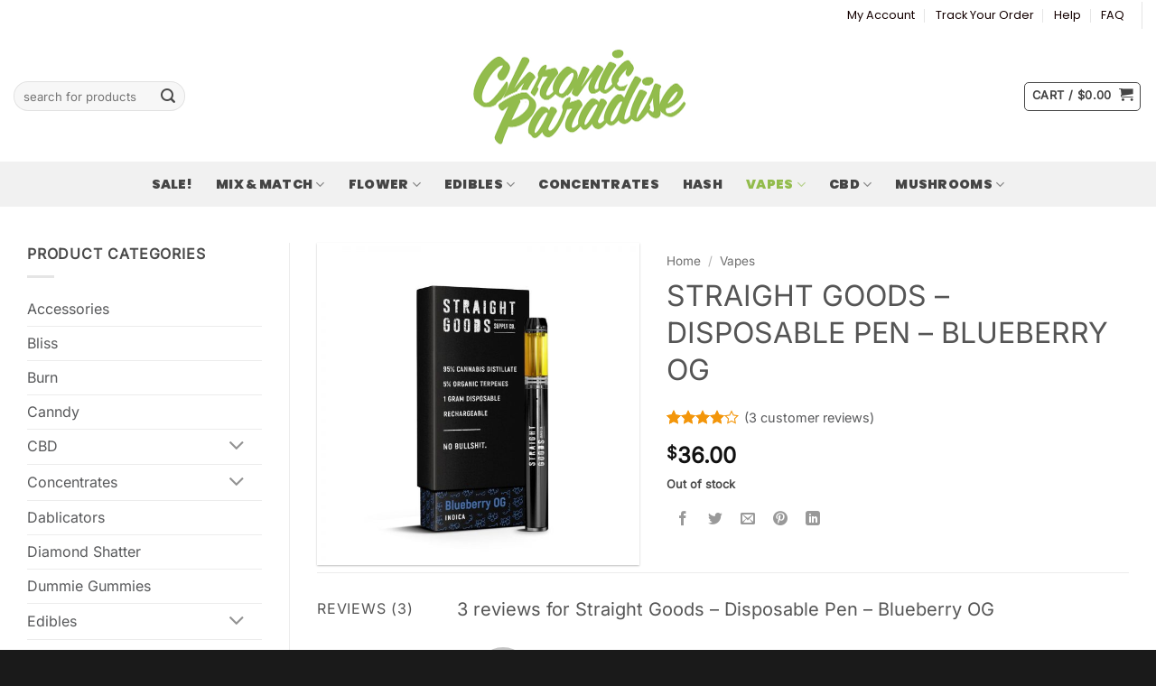

--- FILE ---
content_type: text/html; charset=UTF-8
request_url: https://chronicparadise.cc/product/straight-goods-disposable-pen-blueberry-og/
body_size: 36762
content:
<!DOCTYPE html>
<html lang="en-US" dir="ltr" class="loading-site no-js">
<head>
	<meta charset="UTF-8" />
	<link rel="profile" href="https://gmpg.org/xfn/11" />
	<link rel="pingback" href="https://chronicparadise.cc/xmlrpc.php" />

	<script>(function(html){html.className = html.className.replace(/\bno-js\b/,'js')})(document.documentElement);</script>
<title>Straight Goods &#8211; Disposable Pen &#8211; Blueberry OG &#8211; Chronic Paradise</title>
<meta name='robots' content='max-image-preview:large' />
	<style>img:is([sizes="auto" i], [sizes^="auto," i]) { contain-intrinsic-size: 3000px 1500px }</style>
	<meta name="viewport" content="width=device-width, initial-scale=1" /><script>window._wca = window._wca || [];</script>
<link rel='dns-prefetch' href='//www.googletagmanager.com' />
<link rel='dns-prefetch' href='//stats.wp.com' />
<link rel='prefetch' href='https://chronicparadise.cc/wp-content/themes/flatsome/assets/js/flatsome.js?ver=e2eddd6c228105dac048' />
<link rel='prefetch' href='https://chronicparadise.cc/wp-content/themes/flatsome/assets/js/chunk.slider.js?ver=3.20.4' />
<link rel='prefetch' href='https://chronicparadise.cc/wp-content/themes/flatsome/assets/js/chunk.popups.js?ver=3.20.4' />
<link rel='prefetch' href='https://chronicparadise.cc/wp-content/themes/flatsome/assets/js/chunk.tooltips.js?ver=3.20.4' />
<link rel='prefetch' href='https://chronicparadise.cc/wp-content/themes/flatsome/assets/js/woocommerce.js?ver=1c9be63d628ff7c3ff4c' />
<link rel="alternate" type="application/rss+xml" title="Chronic Paradise &raquo; Feed" href="https://chronicparadise.cc/feed/" />
<link rel="alternate" type="application/rss+xml" title="Chronic Paradise &raquo; Comments Feed" href="https://chronicparadise.cc/comments/feed/" />
<link rel="alternate" type="application/rss+xml" title="Chronic Paradise &raquo; Straight Goods &#8211; Disposable Pen &#8211; Blueberry OG Comments Feed" href="https://chronicparadise.cc/product/straight-goods-disposable-pen-blueberry-og/feed/" />
<script type="text/javascript">
/* <![CDATA[ */
window._wpemojiSettings = {"baseUrl":"https:\/\/s.w.org\/images\/core\/emoji\/16.0.1\/72x72\/","ext":".png","svgUrl":"https:\/\/s.w.org\/images\/core\/emoji\/16.0.1\/svg\/","svgExt":".svg","source":{"concatemoji":"https:\/\/chronicparadise.cc\/wp-includes\/js\/wp-emoji-release.min.js?ver=6.8.3"}};
/*! This file is auto-generated */
!function(s,n){var o,i,e;function c(e){try{var t={supportTests:e,timestamp:(new Date).valueOf()};sessionStorage.setItem(o,JSON.stringify(t))}catch(e){}}function p(e,t,n){e.clearRect(0,0,e.canvas.width,e.canvas.height),e.fillText(t,0,0);var t=new Uint32Array(e.getImageData(0,0,e.canvas.width,e.canvas.height).data),a=(e.clearRect(0,0,e.canvas.width,e.canvas.height),e.fillText(n,0,0),new Uint32Array(e.getImageData(0,0,e.canvas.width,e.canvas.height).data));return t.every(function(e,t){return e===a[t]})}function u(e,t){e.clearRect(0,0,e.canvas.width,e.canvas.height),e.fillText(t,0,0);for(var n=e.getImageData(16,16,1,1),a=0;a<n.data.length;a++)if(0!==n.data[a])return!1;return!0}function f(e,t,n,a){switch(t){case"flag":return n(e,"\ud83c\udff3\ufe0f\u200d\u26a7\ufe0f","\ud83c\udff3\ufe0f\u200b\u26a7\ufe0f")?!1:!n(e,"\ud83c\udde8\ud83c\uddf6","\ud83c\udde8\u200b\ud83c\uddf6")&&!n(e,"\ud83c\udff4\udb40\udc67\udb40\udc62\udb40\udc65\udb40\udc6e\udb40\udc67\udb40\udc7f","\ud83c\udff4\u200b\udb40\udc67\u200b\udb40\udc62\u200b\udb40\udc65\u200b\udb40\udc6e\u200b\udb40\udc67\u200b\udb40\udc7f");case"emoji":return!a(e,"\ud83e\udedf")}return!1}function g(e,t,n,a){var r="undefined"!=typeof WorkerGlobalScope&&self instanceof WorkerGlobalScope?new OffscreenCanvas(300,150):s.createElement("canvas"),o=r.getContext("2d",{willReadFrequently:!0}),i=(o.textBaseline="top",o.font="600 32px Arial",{});return e.forEach(function(e){i[e]=t(o,e,n,a)}),i}function t(e){var t=s.createElement("script");t.src=e,t.defer=!0,s.head.appendChild(t)}"undefined"!=typeof Promise&&(o="wpEmojiSettingsSupports",i=["flag","emoji"],n.supports={everything:!0,everythingExceptFlag:!0},e=new Promise(function(e){s.addEventListener("DOMContentLoaded",e,{once:!0})}),new Promise(function(t){var n=function(){try{var e=JSON.parse(sessionStorage.getItem(o));if("object"==typeof e&&"number"==typeof e.timestamp&&(new Date).valueOf()<e.timestamp+604800&&"object"==typeof e.supportTests)return e.supportTests}catch(e){}return null}();if(!n){if("undefined"!=typeof Worker&&"undefined"!=typeof OffscreenCanvas&&"undefined"!=typeof URL&&URL.createObjectURL&&"undefined"!=typeof Blob)try{var e="postMessage("+g.toString()+"("+[JSON.stringify(i),f.toString(),p.toString(),u.toString()].join(",")+"));",a=new Blob([e],{type:"text/javascript"}),r=new Worker(URL.createObjectURL(a),{name:"wpTestEmojiSupports"});return void(r.onmessage=function(e){c(n=e.data),r.terminate(),t(n)})}catch(e){}c(n=g(i,f,p,u))}t(n)}).then(function(e){for(var t in e)n.supports[t]=e[t],n.supports.everything=n.supports.everything&&n.supports[t],"flag"!==t&&(n.supports.everythingExceptFlag=n.supports.everythingExceptFlag&&n.supports[t]);n.supports.everythingExceptFlag=n.supports.everythingExceptFlag&&!n.supports.flag,n.DOMReady=!1,n.readyCallback=function(){n.DOMReady=!0}}).then(function(){return e}).then(function(){var e;n.supports.everything||(n.readyCallback(),(e=n.source||{}).concatemoji?t(e.concatemoji):e.wpemoji&&e.twemoji&&(t(e.twemoji),t(e.wpemoji)))}))}((window,document),window._wpemojiSettings);
/* ]]> */
</script>
<link rel='stylesheet' id='cfw-blocks-styles-css' href='https://chronicparadise.cc/wp-content/plugins/checkout-for-woocommerce/build/css/blocks-styles.css?ver=0d76feeb8167b2e621eb654642649a04' type='text/css' media='all' />
<link rel='stylesheet' id='font-awesome-css' href='https://chronicparadise.cc/wp-content/plugins/woocommerce-advanced-products-labels/berocket/assets/css/font-awesome.min.css?ver=6.8.3' type='text/css' media='all' />
<link rel='stylesheet' id='berocket_products_label_style-css' href='https://chronicparadise.cc/wp-content/plugins/woocommerce-advanced-products-labels/css/frontend.css?ver=3.3.3' type='text/css' media='all' />
<style id='berocket_products_label_style-inline-css' type='text/css'>

            @media (min-width: 1025px) {
                .berocket_hide_on_device_desktop:not(.berocket_alabel_id_demo) {display:none!important;}
            }
            @media (min-width: 768px) and (max-width: 1024px) {
                .berocket_hide_on_device_tablet:not(.berocket_alabel_id_demo) {display:none!important;}
            }
            @media (max-width: 767px) {
                .berocket_hide_on_device_mobile:not(.berocket_alabel_id_demo) {display:none!important;}
            }
            

        .berocket_better_labels:before,
        .berocket_better_labels:after {
            clear: both;
            content: " ";
            display: block;
        }
        .berocket_better_labels.berocket_better_labels_image {
            position: absolute!important;
            top: 0px!important;
            bottom: 0px!important;
            left: 0px!important;
            right: 0px!important;
            pointer-events: none;
        }
        .berocket_better_labels.berocket_better_labels_image * {
            pointer-events: none;
        }
        .berocket_better_labels.berocket_better_labels_image img,
        .berocket_better_labels.berocket_better_labels_image .fa,
        .berocket_better_labels.berocket_better_labels_image .berocket_color_label,
        .berocket_better_labels.berocket_better_labels_image .berocket_image_background,
        .berocket_better_labels .berocket_better_labels_line .br_alabel,
        .berocket_better_labels .berocket_better_labels_line .br_alabel span {
            pointer-events: all;
        }
        .berocket_better_labels .berocket_color_label,
        .br_alabel .berocket_color_label {
            width: 100%;
            height: 100%;
            display: block;
        }
        .berocket_better_labels .berocket_better_labels_position_left {
            text-align:left;
            float: left;
            clear: left;
        }
        .berocket_better_labels .berocket_better_labels_position_center {
            text-align:center;
        }
        .berocket_better_labels .berocket_better_labels_position_right {
            text-align:right;
            float: right;
            clear: right;
        }
        .berocket_better_labels.berocket_better_labels_label {
            clear: both
        }
        .berocket_better_labels .berocket_better_labels_line {
            line-height: 1px;
        }
        .berocket_better_labels.berocket_better_labels_label .berocket_better_labels_line {
            clear: none;
        }
        .berocket_better_labels .berocket_better_labels_position_left .berocket_better_labels_line {
            clear: left;
        }
        .berocket_better_labels .berocket_better_labels_position_right .berocket_better_labels_line {
            clear: right;
        }
        .berocket_better_labels .berocket_better_labels_line .br_alabel {
            display: inline-block;
            position: relative;
            top: 0!important;
            left: 0!important;
            right: 0!important;
            line-height: 1px;
        }.berocket_better_labels .berocket_better_labels_position {
                display: flex;
                flex-direction: column;
            }
            .berocket_better_labels .berocket_better_labels_position.berocket_better_labels_position_left {
                align-items: start;
            }
            .berocket_better_labels .berocket_better_labels_position.berocket_better_labels_position_right {
                align-items: end;
            }
            .rtl .berocket_better_labels .berocket_better_labels_position.berocket_better_labels_position_left {
                align-items: end;
            }
            .rtl .berocket_better_labels .berocket_better_labels_position.berocket_better_labels_position_right {
                align-items: start;
            }
            .berocket_better_labels .berocket_better_labels_position.berocket_better_labels_position_center {
                align-items: center;
            }
            .berocket_better_labels .berocket_better_labels_position .berocket_better_labels_inline {
                display: flex;
                align-items: start;
            }
</style>
<link rel='stylesheet' id='wc-points-and-rewards-blocks-integration-css' href='https://chronicparadise.cc/wp-content/plugins/woocommerce-points-and-rewards/build/style-index.css?ver=1.7.33' type='text/css' media='all' />
<style id='wp-emoji-styles-inline-css' type='text/css'>

	img.wp-smiley, img.emoji {
		display: inline !important;
		border: none !important;
		box-shadow: none !important;
		height: 1em !important;
		width: 1em !important;
		margin: 0 0.07em !important;
		vertical-align: -0.1em !important;
		background: none !important;
		padding: 0 !important;
	}
</style>
<style id='wp-block-library-inline-css' type='text/css'>
:root{--wp-admin-theme-color:#007cba;--wp-admin-theme-color--rgb:0,124,186;--wp-admin-theme-color-darker-10:#006ba1;--wp-admin-theme-color-darker-10--rgb:0,107,161;--wp-admin-theme-color-darker-20:#005a87;--wp-admin-theme-color-darker-20--rgb:0,90,135;--wp-admin-border-width-focus:2px;--wp-block-synced-color:#7a00df;--wp-block-synced-color--rgb:122,0,223;--wp-bound-block-color:var(--wp-block-synced-color)}@media (min-resolution:192dpi){:root{--wp-admin-border-width-focus:1.5px}}.wp-element-button{cursor:pointer}:root{--wp--preset--font-size--normal:16px;--wp--preset--font-size--huge:42px}:root .has-very-light-gray-background-color{background-color:#eee}:root .has-very-dark-gray-background-color{background-color:#313131}:root .has-very-light-gray-color{color:#eee}:root .has-very-dark-gray-color{color:#313131}:root .has-vivid-green-cyan-to-vivid-cyan-blue-gradient-background{background:linear-gradient(135deg,#00d084,#0693e3)}:root .has-purple-crush-gradient-background{background:linear-gradient(135deg,#34e2e4,#4721fb 50%,#ab1dfe)}:root .has-hazy-dawn-gradient-background{background:linear-gradient(135deg,#faaca8,#dad0ec)}:root .has-subdued-olive-gradient-background{background:linear-gradient(135deg,#fafae1,#67a671)}:root .has-atomic-cream-gradient-background{background:linear-gradient(135deg,#fdd79a,#004a59)}:root .has-nightshade-gradient-background{background:linear-gradient(135deg,#330968,#31cdcf)}:root .has-midnight-gradient-background{background:linear-gradient(135deg,#020381,#2874fc)}.has-regular-font-size{font-size:1em}.has-larger-font-size{font-size:2.625em}.has-normal-font-size{font-size:var(--wp--preset--font-size--normal)}.has-huge-font-size{font-size:var(--wp--preset--font-size--huge)}.has-text-align-center{text-align:center}.has-text-align-left{text-align:left}.has-text-align-right{text-align:right}#end-resizable-editor-section{display:none}.aligncenter{clear:both}.items-justified-left{justify-content:flex-start}.items-justified-center{justify-content:center}.items-justified-right{justify-content:flex-end}.items-justified-space-between{justify-content:space-between}.screen-reader-text{border:0;clip-path:inset(50%);height:1px;margin:-1px;overflow:hidden;padding:0;position:absolute;width:1px;word-wrap:normal!important}.screen-reader-text:focus{background-color:#ddd;clip-path:none;color:#444;display:block;font-size:1em;height:auto;left:5px;line-height:normal;padding:15px 23px 14px;text-decoration:none;top:5px;width:auto;z-index:100000}html :where(.has-border-color){border-style:solid}html :where([style*=border-top-color]){border-top-style:solid}html :where([style*=border-right-color]){border-right-style:solid}html :where([style*=border-bottom-color]){border-bottom-style:solid}html :where([style*=border-left-color]){border-left-style:solid}html :where([style*=border-width]){border-style:solid}html :where([style*=border-top-width]){border-top-style:solid}html :where([style*=border-right-width]){border-right-style:solid}html :where([style*=border-bottom-width]){border-bottom-style:solid}html :where([style*=border-left-width]){border-left-style:solid}html :where(img[class*=wp-image-]){height:auto;max-width:100%}:where(figure){margin:0 0 1em}html :where(.is-position-sticky){--wp-admin--admin-bar--position-offset:var(--wp-admin--admin-bar--height,0px)}@media screen and (max-width:600px){html :where(.is-position-sticky){--wp-admin--admin-bar--position-offset:0px}}
</style>
<link rel='stylesheet' id='addf_drpc_css-css' href='https://chronicparadise.cc/wp-content/plugins/addify-product-dynamic-pricing-and-discounts/front/../includes/css/addf-drpc-style.css?ver=1.0.0' type='text/css' media='all' />
<link rel='stylesheet' id='contact-form-7-css' href='https://chronicparadise.cc/wp-content/plugins/contact-form-7/includes/css/styles.css?ver=6.1.3' type='text/css' media='all' />
<link rel='stylesheet' id='mailerlite_forms.css-css' href='https://chronicparadise.cc/wp-content/plugins/official-mailerlite-sign-up-forms/assets/css/mailerlite_forms.css?ver=1.7.14' type='text/css' media='all' />
<link rel='stylesheet' id='payment-load-balancer-css' href='https://chronicparadise.cc/wp-content/plugins/payment-load-balancer/public/css/payment-load-balancer-public.css?ver=1.0.0' type='text/css' media='all' />
<link rel='stylesheet' id='afpvu-front-css' href='https://chronicparadise.cc/wp-content/plugins/products-visibility-by-user-roles/assets/css/afpvu_front.css?ver=1.0' type='text/css' media='all' />
<link rel='stylesheet' id='shipping_insurance_policy-css' href='https://chronicparadise.cc/wp-content/plugins/wc-shipping-insurance/assets/css/shipping-insurance.css?ver=1.0.0' type='text/css' media='all' />
<link rel='stylesheet' id='photoswipe-css' href='https://chronicparadise.cc/wp-content/plugins/woocommerce/assets/css/photoswipe/photoswipe.min.css?ver=10.3.7' type='text/css' media='all' />
<link rel='stylesheet' id='photoswipe-default-skin-css' href='https://chronicparadise.cc/wp-content/plugins/woocommerce/assets/css/photoswipe/default-skin/default-skin.min.css?ver=10.3.7' type='text/css' media='all' />
<style id='woocommerce-inline-inline-css' type='text/css'>
.woocommerce form .form-row .required { visibility: visible; }
</style>
<link rel='stylesheet' id='affwp-forms-css' href='https://chronicparadise.cc/wp-content/plugins/affiliate-wp/assets/css/forms.min.css?ver=2.30.1' type='text/css' media='all' />
<link rel='stylesheet' id='wc-mnm-frontend-css' href='https://chronicparadise.cc/wp-content/plugins/woocommerce-mix-and-match-products/assets/css/frontend/mnm-frontend.min.css?ver=2.4.5' type='text/css' media='all' />
<style id='wc-mnm-frontend-inline-css' type='text/css'>

		.mnm_form.layout_grid .mnm_item { margin-left: 0; margin-right: 0; }
		.mnm_form .mnm_item .box-text .quantity .button { margin-top: 0; }
		
</style>
<link rel='stylesheet' id='metorik-css-css' href='https://chronicparadise.cc/wp-content/plugins/metorik-helper/assets/css/metorik.css?ver=2.0.10' type='text/css' media='all' />
<link rel='stylesheet' id='brands-styles-css' href='https://chronicparadise.cc/wp-content/plugins/woocommerce/assets/css/brands.css?ver=10.3.7' type='text/css' media='all' />
<link rel='stylesheet' id='automatewoo-referrals-css' href='https://chronicparadise.cc/wp-content/plugins/automatewoo-referrals/assets/css/automatewoo-referrals.css?ver=2.7.1' type='text/css' media='all' />
<link rel='stylesheet' id='wc-mnm-checkout-blocks-css' href='https://chronicparadise.cc/wp-content/plugins/woocommerce-mix-and-match-products/assets/css/frontend/blocks/checkout-blocks.css?ver=2.4.5' type='text/css' media='all' />
<link rel='stylesheet' id='flatsome-swatches-frontend-css' href='https://chronicparadise.cc/wp-content/themes/flatsome/assets/css/extensions/flatsome-swatches-frontend.css?ver=3.20.4' type='text/css' media='all' />
<link rel='stylesheet' id='chronic-cstyle-css' href='https://chronicparadise.cc/wp-content/plugins/chronicparadise-features/assets/css/style.css?ver=1.0.0' type='text/css' media='all' />
<link rel='stylesheet' id='flatsome-main-css' href='https://chronicparadise.cc/wp-content/themes/flatsome/assets/css/flatsome.css?ver=3.20.4' type='text/css' media='all' />
<style id='flatsome-main-inline-css' type='text/css'>
@font-face {
				font-family: "fl-icons";
				font-display: block;
				src: url(https://chronicparadise.cc/wp-content/themes/flatsome/assets/css/icons/fl-icons.eot?v=3.20.4);
				src:
					url(https://chronicparadise.cc/wp-content/themes/flatsome/assets/css/icons/fl-icons.eot#iefix?v=3.20.4) format("embedded-opentype"),
					url(https://chronicparadise.cc/wp-content/themes/flatsome/assets/css/icons/fl-icons.woff2?v=3.20.4) format("woff2"),
					url(https://chronicparadise.cc/wp-content/themes/flatsome/assets/css/icons/fl-icons.ttf?v=3.20.4) format("truetype"),
					url(https://chronicparadise.cc/wp-content/themes/flatsome/assets/css/icons/fl-icons.woff?v=3.20.4) format("woff"),
					url(https://chronicparadise.cc/wp-content/themes/flatsome/assets/css/icons/fl-icons.svg?v=3.20.4#fl-icons) format("svg");
			}
</style>
<link rel='stylesheet' id='flatsome-shop-css' href='https://chronicparadise.cc/wp-content/themes/flatsome/assets/css/flatsome-shop.css?ver=3.20.4' type='text/css' media='all' />
<link rel='stylesheet' id='flatsome-style-css' href='https://chronicparadise.cc/wp-content/themes/flatsome-child/style.css?ver=3.0' type='text/css' media='all' />
<script type="text/template" id="tmpl-variation-template">
	<div class="woocommerce-variation-description">{{{ data.variation.variation_description }}}</div>
	<div class="woocommerce-variation-price">{{{ data.variation.price_html }}}</div>
	<div class="woocommerce-variation-availability">{{{ data.variation.availability_html }}}</div>
</script>
<script type="text/template" id="tmpl-unavailable-variation-template">
	<p role="alert">Sorry, this product is unavailable. Please choose a different combination.</p>
</script>
<script type="text/javascript" id="woocommerce-google-analytics-integration-gtag-js-after">
/* <![CDATA[ */
/* Google Analytics for WooCommerce (gtag.js) */
					window.dataLayer = window.dataLayer || [];
					function gtag(){dataLayer.push(arguments);}
					// Set up default consent state.
					for ( const mode of [{"analytics_storage":"denied","ad_storage":"denied","ad_user_data":"denied","ad_personalization":"denied","region":["AT","BE","BG","HR","CY","CZ","DK","EE","FI","FR","DE","GR","HU","IS","IE","IT","LV","LI","LT","LU","MT","NL","NO","PL","PT","RO","SK","SI","ES","SE","GB","CH"]}] || [] ) {
						gtag( "consent", "default", { "wait_for_update": 500, ...mode } );
					}
					gtag("js", new Date());
					gtag("set", "developer_id.dOGY3NW", true);
					gtag("config", "G-YDXBH3HLP8", {"track_404":true,"allow_google_signals":true,"logged_in":false,"linker":{"domains":[],"allow_incoming":false},"custom_map":{"dimension1":"logged_in"}});
/* ]]> */
</script>
<script type="text/javascript" src="https://chronicparadise.cc/wp-includes/js/jquery/jquery.min.js?ver=3.7.1" id="jquery-core-js"></script>
<script type="text/javascript" src="https://chronicparadise.cc/wp-includes/js/jquery/jquery-migrate.min.js?ver=3.4.1" id="jquery-migrate-js"></script>
<script type="text/javascript" src="https://chronicparadise.cc/wp-content/plugins/addify-product-dynamic-pricing-and-discounts/front/../includes/js/addf-drpc-front.js?ver=1.0.0" id="drpc-front-script-js"></script>
<script type="text/javascript" src="https://chronicparadise.cc/wp-content/plugins/payment-load-balancer/public/js/payment-load-balancer-public.js?ver=1.0.0" id="payment-load-balancer-js"></script>
<script type="text/javascript" src="https://chronicparadise.cc/wp-content/plugins/woocommerce/assets/js/jquery-blockui/jquery.blockUI.min.js?ver=2.7.0-wc.10.3.7" id="wc-jquery-blockui-js" data-wp-strategy="defer"></script>
<script type="text/javascript" id="wc-add-to-cart-js-extra">
/* <![CDATA[ */
var wc_add_to_cart_params = {"ajax_url":"\/wp-admin\/admin-ajax.php","wc_ajax_url":"\/?wc-ajax=%%endpoint%%","i18n_view_cart":"View cart","cart_url":"https:\/\/chronicparadise.cc\/cart\/","is_cart":"","cart_redirect_after_add":"no"};
/* ]]> */
</script>
<script type="text/javascript" src="https://chronicparadise.cc/wp-content/plugins/woocommerce/assets/js/frontend/add-to-cart.min.js?ver=10.3.7" id="wc-add-to-cart-js" defer="defer" data-wp-strategy="defer"></script>
<script type="text/javascript" src="https://chronicparadise.cc/wp-content/plugins/woocommerce/assets/js/flexslider/jquery.flexslider.min.js?ver=2.7.2-wc.10.3.7" id="wc-flexslider-js" defer="defer" data-wp-strategy="defer"></script>
<script type="text/javascript" src="https://chronicparadise.cc/wp-content/plugins/woocommerce/assets/js/photoswipe/photoswipe.min.js?ver=4.1.1-wc.10.3.7" id="wc-photoswipe-js" defer="defer" data-wp-strategy="defer"></script>
<script type="text/javascript" src="https://chronicparadise.cc/wp-content/plugins/woocommerce/assets/js/photoswipe/photoswipe-ui-default.min.js?ver=4.1.1-wc.10.3.7" id="wc-photoswipe-ui-default-js" defer="defer" data-wp-strategy="defer"></script>
<script type="text/javascript" id="wc-single-product-js-extra">
/* <![CDATA[ */
var wc_single_product_params = {"i18n_required_rating_text":"Please select a rating","i18n_rating_options":["1 of 5 stars","2 of 5 stars","3 of 5 stars","4 of 5 stars","5 of 5 stars"],"i18n_product_gallery_trigger_text":"View full-screen image gallery","review_rating_required":"yes","flexslider":{"rtl":false,"animation":"slide","smoothHeight":true,"directionNav":false,"controlNav":"thumbnails","slideshow":false,"animationSpeed":500,"animationLoop":false,"allowOneSlide":false},"zoom_enabled":"","zoom_options":[],"photoswipe_enabled":"1","photoswipe_options":{"shareEl":false,"closeOnScroll":false,"history":false,"hideAnimationDuration":0,"showAnimationDuration":0},"flexslider_enabled":"1"};
/* ]]> */
</script>
<script type="text/javascript" src="https://chronicparadise.cc/wp-content/plugins/woocommerce/assets/js/frontend/single-product.min.js?ver=10.3.7" id="wc-single-product-js" defer="defer" data-wp-strategy="defer"></script>
<script type="text/javascript" src="https://chronicparadise.cc/wp-content/plugins/woocommerce/assets/js/js-cookie/js.cookie.min.js?ver=2.1.4-wc.10.3.7" id="wc-js-cookie-js" data-wp-strategy="defer"></script>
<script type="text/javascript" src="https://chronicparadise.cc/wp-content/plugins/woocommerce/assets/js/jquery-cookie/jquery.cookie.min.js?ver=1.4.1-wc.10.3.7" id="wc-jquery-cookie-js" data-wp-strategy="defer"></script>
<script type="text/javascript" id="jquery-cookie-js-extra">
/* <![CDATA[ */
var affwp_scripts = {"ajaxurl":"https:\/\/chronicparadise.cc\/wp-admin\/admin-ajax.php"};
/* ]]> */
</script>
<script type="text/javascript" id="affwp-tracking-js-extra">
/* <![CDATA[ */
var affwp_debug_vars = {"integrations":{"contactform7":"Contact Form 7","gravityforms":"Gravity Forms","woocommerce":"WooCommerce"},"version":"2.30.1","currency":"CAD","ref_cookie":"affwp_ref","visit_cookie":"affwp_ref_visit_id","campaign_cookie":"affwp_campaign"};
/* ]]> */
</script>
<script type="text/javascript" src="https://chronicparadise.cc/wp-content/plugins/affiliate-wp/assets/js/tracking.min.js?ver=2.30.1" id="affwp-tracking-js"></script>
<script type="text/javascript" src="https://stats.wp.com/s-202604.js" id="woocommerce-analytics-js" defer="defer" data-wp-strategy="defer"></script>
<script type="text/javascript" src="https://chronicparadise.cc/wp-includes/js/underscore.min.js?ver=1.13.7" id="underscore-js"></script>
<script type="text/javascript" id="wp-util-js-extra">
/* <![CDATA[ */
var _wpUtilSettings = {"ajax":{"url":"\/wp-admin\/admin-ajax.php"}};
/* ]]> */
</script>
<script type="text/javascript" src="https://chronicparadise.cc/wp-includes/js/wp-util.min.js?ver=6.8.3" id="wp-util-js"></script>
<script type="text/javascript" id="wc-add-to-cart-variation-js-extra">
/* <![CDATA[ */
var wc_add_to_cart_variation_params = {"wc_ajax_url":"\/?wc-ajax=%%endpoint%%","i18n_no_matching_variations_text":"Sorry, no products matched your selection. Please choose a different combination.","i18n_make_a_selection_text":"Please select some product options before adding this product to your cart.","i18n_unavailable_text":"Sorry, this product is unavailable. Please choose a different combination.","i18n_reset_alert_text":"Your selection has been reset. Please select some product options before adding this product to your cart."};
/* ]]> */
</script>
<script type="text/javascript" src="https://chronicparadise.cc/wp-content/plugins/woocommerce/assets/js/frontend/add-to-cart-variation.min.js?ver=10.3.7" id="wc-add-to-cart-variation-js" defer="defer" data-wp-strategy="defer"></script>
<script type="text/javascript" id="wc-settings-dep-in-header-js-after">
/* <![CDATA[ */
console.warn( "Scripts that have a dependency on [wc-settings, wc-blocks-checkout] must be loaded in the footer, automatewoo-marketing-optin-editor-script was registered to load in the header, but has been switched to load in the footer instead. See https://github.com/woocommerce/woocommerce-gutenberg-products-block/pull/5059" );
/* ]]> */
</script>
<link rel="https://api.w.org/" href="https://chronicparadise.cc/wp-json/" /><link rel="alternate" title="JSON" type="application/json" href="https://chronicparadise.cc/wp-json/wp/v2/product/17094" /><link rel="EditURI" type="application/rsd+xml" title="RSD" href="https://chronicparadise.cc/xmlrpc.php?rsd" />
<meta name="generator" content="WordPress 6.8.3" />
<meta name="generator" content="WooCommerce 10.3.7" />
<link rel="canonical" href="https://chronicparadise.cc/product/straight-goods-disposable-pen-blueberry-og/" />
<link rel='shortlink' href='https://chronicparadise.cc/?p=17094' />
<link rel="alternate" title="oEmbed (JSON)" type="application/json+oembed" href="https://chronicparadise.cc/wp-json/oembed/1.0/embed?url=https%3A%2F%2Fchronicparadise.cc%2Fproduct%2Fstraight-goods-disposable-pen-blueberry-og%2F" />
<link rel="alternate" title="oEmbed (XML)" type="text/xml+oembed" href="https://chronicparadise.cc/wp-json/oembed/1.0/embed?url=https%3A%2F%2Fchronicparadise.cc%2Fproduct%2Fstraight-goods-disposable-pen-blueberry-og%2F&#038;format=xml" />
<style></style><!-- Google Tag Manager -->
                <script>(function(w,d,s,l,i){w[l]=w[l]||[];w[l].push({'gtm.start':
                new Date().getTime(),event:'gtm.js'});var f=d.getElementsByTagName(s)[0],
                j=d.createElement(s),dl=l!='dataLayer'?'&l='+l:'';j.async=true;j.src=
                'https://www.googletagmanager.com/gtm.js?id='+i+dl;f.parentNode.insertBefore(j,f);
                })(window,document,'script','dataLayer','GTM-PWCLDW3');</script>
                <!-- End Google Tag Manager -->        <!-- MailerLite Universal -->
        <script>
            (function(w,d,e,u,f,l,n){w[f]=w[f]||function(){(w[f].q=w[f].q||[])
                .push(arguments);},l=d.createElement(e),l.async=1,l.src=u,
                n=d.getElementsByTagName(e)[0],n.parentNode.insertBefore(l,n);})
            (window,document,'script','https://assets.mailerlite.com/js/universal.js','ml');
            ml('account', '436872');
            ml('enablePopups', true);
        </script>
        <!-- End MailerLite Universal -->
        <meta name="generator" content="performance-lab 4.0.0; plugins: ">
<style>.product .images {position: relative;}</style>		<script type="text/javascript">
		var AFFWP = AFFWP || {};
		AFFWP.referral_var = 'subid';
		AFFWP.expiration = 60;
		AFFWP.debug = 0;


		AFFWP.referral_credit_last = 0;
		</script>
	<style>img#wpstats{display:none}</style>
		    <!-- Meta Pixel Code -->
    <script>
    !function(f,b,e,v,n,t,s)
    {if(f.fbq)return;n=f.fbq=function(){n.callMethod?
    n.callMethod.apply(n,arguments):n.queue.push(arguments)};
    if(!f._fbq)f._fbq=n;n.push=n;n.loaded=!0;n.version='2.0';
    n.queue=[];t=b.createElement(e);t.async=!0;
    t.src=v;s=b.getElementsByTagName(e)[0];
    s.parentNode.insertBefore(t,s)}(window, document,'script',
    'https://connect.facebook.net/en_US/fbevents.js');
    fbq('init', '2895284207529431');
    fbq('track', 'PageView');
    </script>
    <noscript><img height="1" width="1" style="display:none"
    src="https://www.facebook.com/tr?id=2895284207529431&ev=PageView&noscript=1"
    /></noscript>
    <!-- End Meta Pixel Code -->
    	<noscript><style>.woocommerce-product-gallery{ opacity: 1 !important; }</style></noscript>
	<!-- start WooCommerce Mixpanel -->
<script type="text/javascript">(function(e,b){if(!b.__SV){var a,f,i,g;window.mixpanel=b;a=e.createElement("script");a.type="text/javascript";a.async=!0;a.src=("https:"===e.location.protocol?"https:":"http:")+'//cdn.mxpnl.com/libs/mixpanel-2.2.min.js';f=e.getElementsByTagName("script")[0];f.parentNode.insertBefore(a,f);b._i=[];b.init=function(a,e,d){function f(b,h){var a=h.split(".");2==a.length&&(b=b[a[0]],h=a[1]);b[h]=function(){b.push([h].concat(Array.prototype.slice.call(arguments,0)))}}var c=b;"undefined"!==typeof d?c=b[d]=[]:d="mixpanel";c.people=c.people||[];c.toString=function(b){var a="mixpanel";"mixpanel"!==d&&(a+="."+d);b||(a+=" (stub)");return a};c.people.toString=function(){return c.toString(1)+".people (stub)"};i="disable track track_pageview track_links track_forms register register_once alias unregister identify name_tag set_config people.set people.set_once people.increment people.append people.track_charge people.clear_charges people.delete_user".split(" ");for(g=0;g<i.length;g++)f(c,i[g]);b._i.push([a,e,d])};b.__SV=1.2}})(document,window.mixpanel||[]);
	mixpanel.init("f5f31d507e23cb7c1da923ad80aaf8ff");
</script>
<!-- end WooCommerce Mixpanel -->
		<link rel="icon" href="https://chronicparadise.cc/wp-content/uploads/2023/04/cropped-chronic-paradise-fav-32x32.png" sizes="32x32" />
<link rel="icon" href="https://chronicparadise.cc/wp-content/uploads/2023/04/cropped-chronic-paradise-fav-192x192.png" sizes="192x192" />
<link rel="apple-touch-icon" href="https://chronicparadise.cc/wp-content/uploads/2023/04/cropped-chronic-paradise-fav-180x180.png" />
<meta name="msapplication-TileImage" content="https://chronicparadise.cc/wp-content/uploads/2023/04/cropped-chronic-paradise-fav-270x270.png" />
<style id="custom-css" type="text/css">:root {--primary-color: #92bc4c;--fs-color-primary: #92bc4c;--fs-color-secondary: #f3960b;--fs-color-success: #1e73be;--fs-color-alert: #b20000;--fs-color-base: #4a4a4a;--fs-experimental-link-color: #58595b;--fs-experimental-link-color-hover: #111;}.tooltipster-base {--tooltip-color: #fff;--tooltip-bg-color: #000;}.off-canvas-right .mfp-content, .off-canvas-left .mfp-content {--drawer-width: 300px;}.off-canvas .mfp-content.off-canvas-cart {--drawer-width: 360px;}.container-width, .full-width .ubermenu-nav, .container, .row{max-width: 1410px}.row.row-collapse{max-width: 1380px}.row.row-small{max-width: 1402.5px}.row.row-large{max-width: 1440px}.header-main{height: 145px}#logo img{max-height: 145px}#logo{width:250px;}#logo img{padding:5px 0;}.header-bottom{min-height: 50px}.header-top{min-height: 34px}.transparent .header-main{height: 30px}.transparent #logo img{max-height: 30px}.has-transparent + .page-title:first-of-type,.has-transparent + #main > .page-title,.has-transparent + #main > div > .page-title,.has-transparent + #main .page-header-wrapper:first-of-type .page-title{padding-top: 110px;}.header.show-on-scroll,.stuck .header-main{height:70px!important}.stuck #logo img{max-height: 70px!important}.search-form{ width: 41%;}.header-bg-color {background-color: #ffffff}.header-bottom {background-color: #f1f1f1}.top-bar-nav > li > a{line-height: 16px }.header-main .nav > li > a{line-height: 16px }.stuck .header-main .nav > li > a{line-height: 50px }.header-bottom-nav > li > a{line-height: 26px }@media (max-width: 549px) {.header-main{height: 70px}#logo img{max-height: 70px}}.main-menu-overlay{background-color: #ffffff}.nav-dropdown-has-arrow.nav-dropdown-has-border li.has-dropdown:before{border-bottom-color: rgba(0,0,0,0.04);}.nav .nav-dropdown{border-color: rgba(0,0,0,0.04) }.nav-dropdown{border-radius:3px}.nav-dropdown{font-size:92%}.nav-dropdown-has-arrow li.has-dropdown:after{border-bottom-color: rgba(249,249,249,0.98);}.nav .nav-dropdown{background-color: rgba(249,249,249,0.98)}.header-top{background-color:#ffffff!important;}body{font-size: 100%;}@media screen and (max-width: 549px){body{font-size: 100%;}}body{font-family: Inter, sans-serif;}body {font-weight: 400;font-style: normal;}.nav > li > a {font-family: Poppins, sans-serif;}.mobile-sidebar-levels-2 .nav > li > ul > li > a {font-family: Poppins, sans-serif;}.nav > li > a,.mobile-sidebar-levels-2 .nav > li > ul > li > a {font-weight: 900;font-style: normal;}h1,h2,h3,h4,h5,h6,.heading-font, .off-canvas-center .nav-sidebar.nav-vertical > li > a{font-family: Inter, sans-serif;}h1,h2,h3,h4,h5,h6,.heading-font,.banner h1,.banner h2 {font-weight: 400;font-style: normal;}.alt-font{font-family: Poppins, sans-serif;}.alt-font {font-weight: 400!important;font-style: normal!important;}.header:not(.transparent) .top-bar-nav > li > a {color: #140000;}.header:not(.transparent) .top-bar-nav.nav > li > a:hover,.header:not(.transparent) .top-bar-nav.nav > li.active > a,.header:not(.transparent) .top-bar-nav.nav > li.current > a,.header:not(.transparent) .top-bar-nav.nav > li > a.active,.header:not(.transparent) .top-bar-nav.nav > li > a.current{color: #92bc4c;}.top-bar-nav.nav-line-bottom > li > a:before,.top-bar-nav.nav-line-grow > li > a:before,.top-bar-nav.nav-line > li > a:before,.top-bar-nav.nav-box > li > a:hover,.top-bar-nav.nav-box > li.active > a,.top-bar-nav.nav-pills > li > a:hover,.top-bar-nav.nav-pills > li.active > a{color:#FFF!important;background-color: #92bc4c;}.header:not(.transparent) .header-nav-main.nav > li > a {color: #444444;}.header:not(.transparent) .header-nav-main.nav > li > a:hover,.header:not(.transparent) .header-nav-main.nav > li.active > a,.header:not(.transparent) .header-nav-main.nav > li.current > a,.header:not(.transparent) .header-nav-main.nav > li > a.active,.header:not(.transparent) .header-nav-main.nav > li > a.current{color: #222222;}.header-nav-main.nav-line-bottom > li > a:before,.header-nav-main.nav-line-grow > li > a:before,.header-nav-main.nav-line > li > a:before,.header-nav-main.nav-box > li > a:hover,.header-nav-main.nav-box > li.active > a,.header-nav-main.nav-pills > li > a:hover,.header-nav-main.nav-pills > li.active > a{color:#FFF!important;background-color: #222222;}.header:not(.transparent) .header-bottom-nav.nav > li > a{color: #444444;}.header:not(.transparent) .header-bottom-nav.nav > li > a:hover,.header:not(.transparent) .header-bottom-nav.nav > li.active > a,.header:not(.transparent) .header-bottom-nav.nav > li.current > a,.header:not(.transparent) .header-bottom-nav.nav > li > a.active,.header:not(.transparent) .header-bottom-nav.nav > li > a.current{color: #92bc4c;}.header-bottom-nav.nav-line-bottom > li > a:before,.header-bottom-nav.nav-line-grow > li > a:before,.header-bottom-nav.nav-line > li > a:before,.header-bottom-nav.nav-box > li > a:hover,.header-bottom-nav.nav-box > li.active > a,.header-bottom-nav.nav-pills > li > a:hover,.header-bottom-nav.nav-pills > li.active > a{color:#FFF!important;background-color: #92bc4c;}.has-equal-box-heights .box-image {padding-top: 100%;}.badge-inner.on-sale{background-color: #dd9933}.badge-inner.new-bubble-auto{background-color: #dd9933}.badge-inner.new-bubble{background-color: #000000}.price del, .product_list_widget del, del .woocommerce-Price-amount { color: #1a1713; }ins .woocommerce-Price-amount { color: #000000; }.shop-page-title.featured-title .title-bg{ background-image: url(https://chronicparadise.cc/wp-content/uploads/2020/09/straight-goods-blueberry.jpeg)!important;}@media screen and (min-width: 550px){.products .box-vertical .box-image{min-width: 300px!important;width: 300px!important;}}.header-main .social-icons,.header-main .cart-icon strong,.header-main .menu-title,.header-main .header-button > .button.is-outline,.header-main .nav > li > a > i:not(.icon-angle-down){color: #444444!important;}.header-main .header-button > .button.is-outline,.header-main .cart-icon strong:after,.header-main .cart-icon strong{border-color: #444444!important;}.header-main .header-button > .button:not(.is-outline){background-color: #444444!important;}.header-main .current-dropdown .cart-icon strong,.header-main .header-button > .button:hover,.header-main .header-button > .button:hover i,.header-main .header-button > .button:hover span{color:#FFF!important;}.header-main .menu-title:hover,.header-main .social-icons a:hover,.header-main .header-button > .button.is-outline:hover,.header-main .nav > li > a:hover > i:not(.icon-angle-down){color: #222222!important;}.header-main .current-dropdown .cart-icon strong,.header-main .header-button > .button:hover{background-color: #222222!important;}.header-main .current-dropdown .cart-icon strong:after,.header-main .current-dropdown .cart-icon strong,.header-main .header-button > .button:hover{border-color: #222222!important;}.absolute-footer, html{background-color: #1a1a1a}button[name='update_cart'] { display: none; }.nav-vertical-fly-out > li + li {border-top-width: 1px; border-top-style: solid;}/* Custom CSS */add_filter('woocommerce_sale_flash', 'woocommerce_custom_sale_text', 10, 3); function woocommerce_custom_sale_text($text, $post, $_product) { return '[Sales]'; }.label-new.menu-item > a:after{content:"New";}.label-hot.menu-item > a:after{content:"Hot";}.label-sale.menu-item > a:after{content:"Sale";}.label-popular.menu-item > a:after{content:"Popular";}</style>		<style type="text/css" id="wp-custom-css">
			

@media (max-width: 480px){
	.br_alabel.br_alabel_image.br_alabel_type_text.br_alabel_left  {
		margin-left: -15px !important;
		padding-top: 130px !important;
	}
}

@media (max-width: 480px) {
.br_alabel.br_alabel_image.br_alabel_type_text.br_alabel_right  {
	padding-top: 130px !important;}
}
	
/* Shipping Insurance Policy Placement */

#insurance_policy.Show_Policy {
	font-size: 14px;
	font-weight: 700;
	display: inline;
}

#shipping_insurance_box_field.form-row.shipping_insurance_box.form-row-wide{
	display: inline-block;
}

.woocommerce-invalid #checkout-checkbox {
    outline: 2px solid red;
    outline-offset: 2px;
}

.product-short-description {
	font-size:  0.75em;
	font-weight: normal;
	color: black;
}

.product-section .entry-content p {
	font-size: .9em;
	font-weight: normal;

}

h1.product-title {
	font-size: 2em;
	text-transform: uppercase;
	font-weight: 500;
}

.product-title {
	font-weight: normal;
	font-size: .9em;
}
body {
	background-image: url('');
	background-position: center;
  background-repeat: no-repeat;
  background-size: cover;
	background-attachment: fixed;
}

.absolute-footer {
	padding: 25px 0 ;
	border-top: 1px solid #dddddd;
}

.shop-page-title .is-xlarge {
    font-size: 3em;
		text-transform: uppercase;
}

#shop-sidebar {
	padding-right: 30px;
}

.woocommerce-store-notice, p.demo_store {
	font-weight: normal;
	font-size: 85%;
}

.product-small {
	padding: 10px!important;
}

.woocommerce-product-gallery__wrapper {
		box-shadow: 0 1px 3px -2px rgba(0,0,0,0.12), 0 1px 2px rgba(0,0,0,0.24);
}

.badge-inner .onsale{
    font-size: 1em;
	  font-weight: 100;
}

.badge {
	height: auto!important;
	width: auto!important;
	margin: 1px;
	border-radius: 2px;
}

.badge-circle .badge-inner {
    border-radius: 0;
	  padding: 5px; 
}

.badge-container {
    margin: 0;
	font-size: 1em;
	font-weight: 100;
}




		</style>
		<style id="flatsome-swatches-css">.variations th,.variations td {display: block;}.variations .label {display: flex;align-items: center;}.variations .label label {margin: .5em 0;}.ux-swatch-selected-value {font-weight: normal;font-size: .9em;}.variations_form .ux-swatch.selected {box-shadow: 0 0 0 2px var(--fs-color-secondary);}.ux-swatches-in-loop .ux-swatch.selected {box-shadow: 0 0 0 2px var(--fs-color-secondary);}</style><style id="kirki-inline-styles">/* cyrillic-ext */
@font-face {
  font-family: 'Inter';
  font-style: normal;
  font-weight: 400;
  font-display: swap;
  src: url(https://chronicparadise.cc/wp-content/fonts/inter/UcCO3FwrK3iLTeHuS_nVMrMxCp50SjIw2boKoduKmMEVuLyfAZJhiI2B.woff2) format('woff2');
  unicode-range: U+0460-052F, U+1C80-1C8A, U+20B4, U+2DE0-2DFF, U+A640-A69F, U+FE2E-FE2F;
}
/* cyrillic */
@font-face {
  font-family: 'Inter';
  font-style: normal;
  font-weight: 400;
  font-display: swap;
  src: url(https://chronicparadise.cc/wp-content/fonts/inter/UcCO3FwrK3iLTeHuS_nVMrMxCp50SjIw2boKoduKmMEVuLyfAZthiI2B.woff2) format('woff2');
  unicode-range: U+0301, U+0400-045F, U+0490-0491, U+04B0-04B1, U+2116;
}
/* greek-ext */
@font-face {
  font-family: 'Inter';
  font-style: normal;
  font-weight: 400;
  font-display: swap;
  src: url(https://chronicparadise.cc/wp-content/fonts/inter/UcCO3FwrK3iLTeHuS_nVMrMxCp50SjIw2boKoduKmMEVuLyfAZNhiI2B.woff2) format('woff2');
  unicode-range: U+1F00-1FFF;
}
/* greek */
@font-face {
  font-family: 'Inter';
  font-style: normal;
  font-weight: 400;
  font-display: swap;
  src: url(https://chronicparadise.cc/wp-content/fonts/inter/UcCO3FwrK3iLTeHuS_nVMrMxCp50SjIw2boKoduKmMEVuLyfAZxhiI2B.woff2) format('woff2');
  unicode-range: U+0370-0377, U+037A-037F, U+0384-038A, U+038C, U+038E-03A1, U+03A3-03FF;
}
/* vietnamese */
@font-face {
  font-family: 'Inter';
  font-style: normal;
  font-weight: 400;
  font-display: swap;
  src: url(https://chronicparadise.cc/wp-content/fonts/inter/UcCO3FwrK3iLTeHuS_nVMrMxCp50SjIw2boKoduKmMEVuLyfAZBhiI2B.woff2) format('woff2');
  unicode-range: U+0102-0103, U+0110-0111, U+0128-0129, U+0168-0169, U+01A0-01A1, U+01AF-01B0, U+0300-0301, U+0303-0304, U+0308-0309, U+0323, U+0329, U+1EA0-1EF9, U+20AB;
}
/* latin-ext */
@font-face {
  font-family: 'Inter';
  font-style: normal;
  font-weight: 400;
  font-display: swap;
  src: url(https://chronicparadise.cc/wp-content/fonts/inter/UcCO3FwrK3iLTeHuS_nVMrMxCp50SjIw2boKoduKmMEVuLyfAZFhiI2B.woff2) format('woff2');
  unicode-range: U+0100-02BA, U+02BD-02C5, U+02C7-02CC, U+02CE-02D7, U+02DD-02FF, U+0304, U+0308, U+0329, U+1D00-1DBF, U+1E00-1E9F, U+1EF2-1EFF, U+2020, U+20A0-20AB, U+20AD-20C0, U+2113, U+2C60-2C7F, U+A720-A7FF;
}
/* latin */
@font-face {
  font-family: 'Inter';
  font-style: normal;
  font-weight: 400;
  font-display: swap;
  src: url(https://chronicparadise.cc/wp-content/fonts/inter/UcCO3FwrK3iLTeHuS_nVMrMxCp50SjIw2boKoduKmMEVuLyfAZ9hiA.woff2) format('woff2');
  unicode-range: U+0000-00FF, U+0131, U+0152-0153, U+02BB-02BC, U+02C6, U+02DA, U+02DC, U+0304, U+0308, U+0329, U+2000-206F, U+20AC, U+2122, U+2191, U+2193, U+2212, U+2215, U+FEFF, U+FFFD;
}/* devanagari */
@font-face {
  font-family: 'Poppins';
  font-style: normal;
  font-weight: 400;
  font-display: swap;
  src: url(https://chronicparadise.cc/wp-content/fonts/poppins/pxiEyp8kv8JHgFVrJJbecmNE.woff2) format('woff2');
  unicode-range: U+0900-097F, U+1CD0-1CF9, U+200C-200D, U+20A8, U+20B9, U+20F0, U+25CC, U+A830-A839, U+A8E0-A8FF, U+11B00-11B09;
}
/* latin-ext */
@font-face {
  font-family: 'Poppins';
  font-style: normal;
  font-weight: 400;
  font-display: swap;
  src: url(https://chronicparadise.cc/wp-content/fonts/poppins/pxiEyp8kv8JHgFVrJJnecmNE.woff2) format('woff2');
  unicode-range: U+0100-02BA, U+02BD-02C5, U+02C7-02CC, U+02CE-02D7, U+02DD-02FF, U+0304, U+0308, U+0329, U+1D00-1DBF, U+1E00-1E9F, U+1EF2-1EFF, U+2020, U+20A0-20AB, U+20AD-20C0, U+2113, U+2C60-2C7F, U+A720-A7FF;
}
/* latin */
@font-face {
  font-family: 'Poppins';
  font-style: normal;
  font-weight: 400;
  font-display: swap;
  src: url(https://chronicparadise.cc/wp-content/fonts/poppins/pxiEyp8kv8JHgFVrJJfecg.woff2) format('woff2');
  unicode-range: U+0000-00FF, U+0131, U+0152-0153, U+02BB-02BC, U+02C6, U+02DA, U+02DC, U+0304, U+0308, U+0329, U+2000-206F, U+20AC, U+2122, U+2191, U+2193, U+2212, U+2215, U+FEFF, U+FFFD;
}
/* devanagari */
@font-face {
  font-family: 'Poppins';
  font-style: normal;
  font-weight: 900;
  font-display: swap;
  src: url(https://chronicparadise.cc/wp-content/fonts/poppins/pxiByp8kv8JHgFVrLBT5Z11lFc-K.woff2) format('woff2');
  unicode-range: U+0900-097F, U+1CD0-1CF9, U+200C-200D, U+20A8, U+20B9, U+20F0, U+25CC, U+A830-A839, U+A8E0-A8FF, U+11B00-11B09;
}
/* latin-ext */
@font-face {
  font-family: 'Poppins';
  font-style: normal;
  font-weight: 900;
  font-display: swap;
  src: url(https://chronicparadise.cc/wp-content/fonts/poppins/pxiByp8kv8JHgFVrLBT5Z1JlFc-K.woff2) format('woff2');
  unicode-range: U+0100-02BA, U+02BD-02C5, U+02C7-02CC, U+02CE-02D7, U+02DD-02FF, U+0304, U+0308, U+0329, U+1D00-1DBF, U+1E00-1E9F, U+1EF2-1EFF, U+2020, U+20A0-20AB, U+20AD-20C0, U+2113, U+2C60-2C7F, U+A720-A7FF;
}
/* latin */
@font-face {
  font-family: 'Poppins';
  font-style: normal;
  font-weight: 900;
  font-display: swap;
  src: url(https://chronicparadise.cc/wp-content/fonts/poppins/pxiByp8kv8JHgFVrLBT5Z1xlFQ.woff2) format('woff2');
  unicode-range: U+0000-00FF, U+0131, U+0152-0153, U+02BB-02BC, U+02C6, U+02DA, U+02DC, U+0304, U+0308, U+0329, U+2000-206F, U+20AC, U+2122, U+2191, U+2193, U+2212, U+2215, U+FEFF, U+FFFD;
}</style></head>

<body class="wp-singular product-template-default single single-product postid-17094 wp-theme-flatsome wp-child-theme-flatsome-child theme-flatsome woocommerce woocommerce-page woocommerce-no-js lightbox nav-dropdown-has-arrow nav-dropdown-has-border parallax-mobile mobile-submenu-slide mobile-submenu-slide-levels-2 mobile-submenu-toggle">

<!-- Google Tag Manager (noscript) -->
<noscript><iframe src='https://www.googletagmanager.com/ns.html?id=GTM-PWCLDW3' height='0' width='0' style='display:none;visibility:hidden'></iframe></noscript>
<!-- End Google Tag Manager (noscript) -->
<a class="skip-link screen-reader-text" href="#main">Skip to content</a>

<div id="wrapper">

	
	<header id="header" class="header has-sticky sticky-fade sticky-hide-on-scroll">
		<div class="header-wrapper">
			<div id="top-bar" class="header-top hide-for-sticky">
    <div class="flex-row container">
      <div class="flex-col hide-for-medium flex-left">
          <ul class="nav nav-left medium-nav-center nav-small  nav-divided">
                        </ul>
      </div>

      <div class="flex-col hide-for-medium flex-center">
          <ul class="nav nav-center nav-small  nav-divided">
                        </ul>
      </div>

      <div class="flex-col hide-for-medium flex-right">
         <ul class="nav top-bar-nav nav-right nav-small  nav-divided">
              <li id="menu-item-179941" class="menu-item menu-item-type-post_type menu-item-object-page menu-item-179941 menu-item-design-default"><a href="https://chronicparadise.cc/my-account/" class="nav-top-link">My Account</a></li>
<li id="menu-item-15966" class="menu-item menu-item-type-post_type menu-item-object-page menu-item-15966 menu-item-design-default"><a href="https://chronicparadise.cc/my-account/track-your-order/" class="nav-top-link">Track Your Order</a></li>
<li id="menu-item-179939" class="menu-item menu-item-type-post_type menu-item-object-page menu-item-179939 menu-item-design-default"><a href="https://chronicparadise.cc/help/" class="nav-top-link">Help</a></li>
<li id="menu-item-782" class="menu-item menu-item-type-post_type menu-item-object-page menu-item-782 menu-item-design-default"><a href="https://chronicparadise.cc/help/faq/" class="nav-top-link">FAQ</a></li>
<li class="header-divider"></li>          </ul>
      </div>

            <div class="flex-col show-for-medium flex-grow">
          <ul class="nav nav-center nav-small mobile-nav  nav-divided">
                        </ul>
      </div>
      
    </div>
</div>
<div id="masthead" class="header-main show-logo-center">
      <div class="header-inner flex-row container logo-center medium-logo-center" role="navigation">

          <!-- Logo -->
          <div id="logo" class="flex-col logo">
            
<!-- Header logo -->
<a href="https://chronicparadise.cc/" title="Chronic Paradise - Chronic Paradise" rel="home">
		<img width="500" height="247" src="https://chronicparadise.cc/wp-content/uploads/2023/04/chronic-paradise-logo-small.png" class="header_logo header-logo" alt="Chronic Paradise"/><img  width="500" height="247" src="https://chronicparadise.cc/wp-content/uploads/2023/04/chronic-paradise-logo-small.png" class="header-logo-dark" alt="Chronic Paradise"/></a>
          </div>

          <!-- Mobile Left Elements -->
          <div class="flex-col show-for-medium flex-left">
            <ul class="mobile-nav nav nav-left ">
              <li class="nav-icon has-icon">
			<a href="#" class="is-small" data-open="#main-menu" data-pos="left" data-bg="main-menu-overlay" role="button" aria-label="Menu" aria-controls="main-menu" aria-expanded="false" aria-haspopup="dialog" data-flatsome-role-button>
			<i class="icon-menu" aria-hidden="true"></i>			<span class="menu-title uppercase hide-for-small">Menu</span>		</a>
	</li>
            </ul>
          </div>

          <!-- Left Elements -->
          <div class="flex-col hide-for-medium flex-left
            ">
            <ul class="header-nav header-nav-main nav nav-left  nav-size-xlarge nav-spacing-xlarge nav-uppercase" >
              <li class="header-search-form search-form html relative has-icon">
	<div class="header-search-form-wrapper">
		<div class="searchform-wrapper ux-search-box relative form-flat is-normal"><form role="search" method="get" class="searchform" action="https://chronicparadise.cc/">
	<div class="flex-row relative">
						<div class="flex-col flex-grow">
			<label class="screen-reader-text" for="woocommerce-product-search-field-0">Search for:</label>
			<input type="search" id="woocommerce-product-search-field-0" class="search-field mb-0" placeholder="search for products" value="" name="s" />
			<input type="hidden" name="post_type" value="product" />
					</div>
		<div class="flex-col">
			<button type="submit" value="Search" class="ux-search-submit submit-button secondary button  icon mb-0" aria-label="Submit">
				<i class="icon-search" aria-hidden="true"></i>			</button>
		</div>
	</div>
	<div class="live-search-results text-left z-top"></div>
</form>
</div>	</div>
</li>
            </ul>
          </div>

          <!-- Right Elements -->
          <div class="flex-col hide-for-medium flex-right">
            <ul class="header-nav header-nav-main nav nav-right  nav-size-xlarge nav-spacing-xlarge nav-uppercase">
              <li class="cart-item has-icon">
<div class="header-button">
<a href="https://chronicparadise.cc/cart/" class="header-cart-link nav-top-link icon button round is-outline is-small off-canvas-toggle" title="Cart" aria-label="View cart" aria-expanded="false" aria-haspopup="dialog" role="button" data-open="#cart-popup" data-class="off-canvas-cart" data-pos="right" aria-controls="cart-popup" data-flatsome-role-button>

<span class="header-cart-title">
   Cart   /      <span class="cart-price"><span class="woocommerce-Price-amount amount"><bdi><span class="woocommerce-Price-currencySymbol">&#36;</span>0.00</bdi></span></span>
  </span>

    <i class="icon-shopping-cart" aria-hidden="true" data-icon-label="0"></i>  </a>
</div>


  <!-- Cart Sidebar Popup -->
  <div id="cart-popup" class="mfp-hide">
  <div class="cart-popup-inner inner-padding cart-popup-inner--sticky">
      <div class="cart-popup-title text-center">
          <span class="heading-font uppercase">Cart</span>
          <div class="is-divider"></div>
      </div>
	  <div class="widget_shopping_cart">
		  <div class="widget_shopping_cart_content">
			  

	<div class="ux-mini-cart-empty flex flex-row-col text-center pt pb">
				<div class="ux-mini-cart-empty-icon">
			<svg aria-hidden="true" xmlns="http://www.w3.org/2000/svg" viewBox="0 0 17 19" style="opacity:.1;height:80px;">
				<path d="M8.5 0C6.7 0 5.3 1.2 5.3 2.7v2H2.1c-.3 0-.6.3-.7.7L0 18.2c0 .4.2.8.6.8h15.7c.4 0 .7-.3.7-.7v-.1L15.6 5.4c0-.3-.3-.6-.7-.6h-3.2v-2c0-1.6-1.4-2.8-3.2-2.8zM6.7 2.7c0-.8.8-1.4 1.8-1.4s1.8.6 1.8 1.4v2H6.7v-2zm7.5 3.4 1.3 11.5h-14L2.8 6.1h2.5v1.4c0 .4.3.7.7.7.4 0 .7-.3.7-.7V6.1h3.5v1.4c0 .4.3.7.7.7s.7-.3.7-.7V6.1h2.6z" fill-rule="evenodd" clip-rule="evenodd" fill="currentColor"></path>
			</svg>
		</div>
				<p class="woocommerce-mini-cart__empty-message empty">No products in the cart.</p>
					<p class="return-to-shop">
				<a class="button primary wc-backward" href="https://chronicparadise.cc/shop/">
					Return to shop				</a>
			</p>
				</div>


		  </div>
	  </div>
            <div class="payment-icons inline-block" role="group" aria-label="Payment icons"><div class="payment-icon"><svg aria-hidden="true" version="1.1" xmlns="http://www.w3.org/2000/svg" xmlns:xlink="http://www.w3.org/1999/xlink"  viewBox="0 0 64 32">
<path d="M13.556 31.513v4.132c-0.705 0.202-2.015 0.705-2.419 0.705-1.21 0-1.915-1.108-1.915-2.217 0-1.713 3.124-2.116 4.333-2.62v0zM22.022 27.281v0-20.054c0-1.007-0.705-1.31-1.612-1.109-1.31 0.403-8.769 2.922-12.7 4.535-1.109 0.504-1.31 1.108-1.31 1.612v19.45c0 1.21 1.411 1.109 1.713 1.008 0.907-0.202 5.241-1.612 5.846-1.915v15.721c0 2.016 2.016 2.822 2.822 5.14h10.079v-17.031c0-1.915-3.427-5.543-4.838-7.357zM9.626 31.614c-0.403 0.202-1.411 0.605-1.814 0.605s-0.806-0.101-0.806-0.605v-19.148c0-1.008 1.512-1.411 2.621-1.814v20.961zM21.316 26.575c0 0.605-1.21 1.108-1.915 1.31v8.768h-0.403v-11.085c0-1.512-1.713-1.915-2.52-1.915-1.21 0-2.52 1.108-2.52 1.915v4.434c-0.403 0.202-0.705 0.303-1.21 0.504v-21.062l7.66-2.62c0.705-0.202 0.907 0.403 0.907 0.806v18.946zM9.626 10.653v20.961l3.124-1.109 0.101-21.062zM14.54 14.44l2.291-0.693v1.464c0.342-0.703 0.689-1.233 1.039-1.596s0.777-0.623 1.28-0.775c0.68-0.206 1.212-0.080 1.597 0.37 0.383 0.451 0.575 1.27 0.575 2.456v5.724l-2.47 0.748v-4.952c0-0.564-0.074-0.941-0.223-1.131-0.15-0.192-0.359-0.244-0.628-0.163-0.297 0.090-0.54 0.323-0.723 0.694-0.186 0.372-0.278 0.97-0.278 1.789v4.323l-2.46 0.744v-9.003zM25.756 7.619v3.427l1.352-0.409v2.518l-1.352 0.409v3.195c0 0.385 0.027 0.632 0.078 0.74 0.080 0.166 0.22 0.223 0.422 0.161 0.181-0.055 0.435-0.207 0.761-0.453l0.181 2.33c-0.608 0.369-1.175 0.634-1.703 0.793-0.613 0.185-1.064 0.212-1.352 0.079-0.291-0.132-0.505-0.403-0.643-0.81-0.14-0.406-0.208-1.115-0.208-2.122v-3.169l-0.907 0.275v-2.518l0.907-0.275v-1.655l2.464-2.517zM35.398 13.483l-4.927 1.491c0.044 0.543 0.15 0.921 0.319 1.142 0.237 0.319 0.549 0.419 0.93 0.303 0.241-0.073 0.472-0.227 0.689-0.463 0.134-0.148 0.276-0.379 0.429-0.697l2.422-0.42c-0.371 1.018-0.816 1.801-1.34 2.353-0.523 0.549-1.274 0.973-2.253 1.269-0.849 0.257-1.517 0.291-2.006 0.104-0.486-0.188-0.89-0.602-1.21-1.237s-0.48-1.446-0.48-2.436c0-1.407 0.321-2.644 0.963-3.706 0.643-1.066 1.53-1.771 2.661-2.113 0.917-0.278 1.643-0.3 2.173-0.070 0.532 0.227 0.938 0.671 1.214 1.325 0.278 0.657 0.416 1.578 0.416 2.765v0.39zM32.901 12.586c-0.049-0.653-0.177-1.092-0.383-1.316-0.208-0.227-0.48-0.289-0.818-0.186-0.392 0.118-0.703 0.433-0.938 0.938-0.148 0.317-0.243 0.748-0.282 1.298l2.422-0.733zM36.554 7.777l2.3-0.696v1.473c0.223-0.704 0.451-1.213 0.687-1.524s0.526-0.521 0.872-0.626c0.363-0.11 0.758-0.070 1.189 0.115l-0.76 2.69c-0.289-0.083-0.52-0.097-0.689-0.046-0.322 0.097-0.571 0.361-0.748 0.785-0.253 0.604-0.381 1.626-0.381 3.068v3.018l-2.47 0.747v-9.004zM44.471 8.294l-2.348 0.364c0.088-0.603 0.216-1.096 0.383-1.476s0.406-0.739 0.722-1.078c0.225-0.245 0.536-0.475 0.929-0.689s0.821-0.393 1.28-0.532c0.736-0.223 1.33-0.344 1.775-0.364 0.447-0.020 0.821 0.111 1.117 0.388 0.211 0.191 0.375 0.5 0.497 0.929 0.12 0.433 0.18 0.858 0.18 1.283v3.976c0 0.422 0.020 0.749 0.058 0.978 0.039 0.229 0.122 0.51 0.252 0.844l-2.307 0.698c-0.093-0.204-0.152-0.362-0.181-0.475s-0.056-0.296-0.084-0.547c-0.322 0.534-0.643 0.941-0.961 1.222-0.435 0.38-0.94 0.658-1.516 0.832-0.765 0.232-1.346 0.159-1.744-0.219-0.396-0.375-0.594-0.929-0.594-1.658 0-0.686 0.142-1.29 0.429-1.817 0.286-0.529 0.812-1.016 1.581-1.462 0.924-0.54 1.521-0.903 1.796-1.091 0.272-0.186 0.563-0.413 0.868-0.673 0-0.426-0.062-0.702-0.186-0.835-0.125-0.13-0.344-0.15-0.66-0.055-0.402 0.122-0.703 0.305-0.905 0.546-0.156 0.19-0.284 0.495-0.38 0.912v0zM46.602 9.464c-0.338 0.273-0.691 0.531-1.055 0.771-0.499 0.336-0.816 0.618-0.948 0.836-0.138 0.23-0.206 0.462-0.206 0.699 0 0.272 0.068 0.472 0.202 0.604 0.136 0.129 0.333 0.157 0.596 0.077 0.274-0.083 0.528-0.252 0.765-0.509 0.235-0.259 0.402-0.538 0.501-0.835 0.099-0.299 0.147-0.664 0.147-1.092l-0.001-0.552zM55.265 7.597l2.335-0.334c-0.128 0.722-0.34 1.379-0.633 1.969-0.295 0.59-0.67 1.091-1.128 1.507-0.456 0.413-1.037 0.728-1.741 0.941-0.68 0.206-1.247 0.288-1.699 0.248-0.454-0.042-0.843-0.211-1.169-0.511-0.328-0.3-0.583-0.689-0.767-1.171-0.186-0.479-0.278-1.163-0.278-2.051 0-0.926 0.111-1.732 0.339-2.417 0.165-0.501 0.389-0.975 0.676-1.42s0.579-0.803 0.883-1.069c0.478-0.422 1.093-0.748 1.841-0.974 1.047-0.317 1.845-0.295 2.395 0.065 0.548 0.358 0.936 1.010 1.157 1.956l-2.314 1.131c-0.072-0.363-0.204-0.612-0.396-0.748-0.192-0.139-0.447-0.157-0.771-0.059-0.406 0.123-0.736 0.428-0.987 0.912-0.252 0.487-0.377 1.144-0.377 1.975 0 0.74 0.125 1.264 0.375 1.574s0.567 0.404 0.954 0.287c0.322-0.097 0.592-0.295 0.812-0.593 0.219-0.298 0.384-0.703 0.493-1.217v0z"></path>
</svg>
<span class="screen-reader-text">Interac</span></div><div class="payment-icon"><svg aria-hidden="true" viewBox="0 0 64 32" xmlns="http://www.w3.org/2000/svg">
	<path d="M18.4306 31.9299V29.8062C18.4306 28.9938 17.9382 28.4618 17.0929 28.4618C16.6703 28.4618 16.2107 28.6021 15.8948 29.0639C15.6486 28.6763 15.2957 28.4618 14.7663 28.4618C14.4135 28.4618 14.0606 28.5691 13.7816 28.9567V28.532H13.043V31.9299H13.7816V30.0536C13.7816 29.4515 14.0975 29.167 14.5899 29.167C15.0823 29.167 15.3285 29.4845 15.3285 30.0536V31.9299H16.0671V30.0536C16.0671 29.4515 16.42 29.167 16.8754 29.167C17.3678 29.167 17.614 29.4845 17.614 30.0536V31.9299H18.4306ZM29.3863 28.532H28.1882V27.5051H27.4496V28.532H26.7808V29.2041H27.4496V30.7629C27.4496 31.5423 27.7655 32 28.6108 32C28.9268 32 29.2797 31.8928 29.5259 31.7526L29.3125 31.1134C29.0991 31.2536 28.8529 31.2907 28.6765 31.2907C28.3236 31.2907 28.1841 31.0763 28.1841 30.7258V29.2041H29.3822V28.532H29.3863ZM35.6562 28.4577C35.2335 28.4577 34.9504 28.6722 34.774 28.9526V28.5278H34.0354V31.9258H34.774V30.0124C34.774 29.4474 35.0202 29.1258 35.4797 29.1258C35.6192 29.1258 35.7957 29.1629 35.9393 29.1959L36.1527 28.4866C36.0049 28.4577 35.7957 28.4577 35.6562 28.4577ZM26.1817 28.8124C25.8288 28.5649 25.3364 28.4577 24.8071 28.4577C23.9618 28.4577 23.3997 28.8825 23.3997 29.5546C23.3997 30.1196 23.8223 30.4412 24.5609 30.5443L24.9138 30.5814C25.2995 30.6515 25.5128 30.7588 25.5128 30.9361C25.5128 31.1835 25.2297 31.3608 24.7373 31.3608C24.2449 31.3608 23.8551 31.1835 23.6089 31.0062L23.256 31.5711C23.6417 31.8557 24.1711 31.9959 24.7004 31.9959C25.6852 31.9959 26.2514 31.534 26.2514 30.899C26.2514 30.2969 25.7919 29.9794 25.0902 29.8722L24.7373 29.835C24.4214 29.7979 24.1752 29.7278 24.1752 29.5175C24.1752 29.2701 24.4214 29.1299 24.8112 29.1299C25.2338 29.1299 25.6565 29.3072 25.8698 29.4144L26.1817 28.8124ZM45.8323 28.4577C45.4097 28.4577 45.1265 28.6722 44.9501 28.9526V28.5278H44.2115V31.9258H44.9501V30.0124C44.9501 29.4474 45.1963 29.1258 45.6559 29.1258C45.7954 29.1258 45.9718 29.1629 46.1154 29.1959L46.3288 28.4948C46.1852 28.4577 45.9759 28.4577 45.8323 28.4577ZM36.3948 30.2309C36.3948 31.2577 37.1005 32 38.192 32C38.6844 32 39.0373 31.8928 39.3901 31.6124L39.0373 31.0103C38.7541 31.2247 38.4751 31.3278 38.1551 31.3278C37.556 31.3278 37.1333 30.9031 37.1333 30.2309C37.1333 29.5917 37.556 29.167 38.1551 29.134C38.471 29.134 38.7541 29.2412 39.0373 29.4515L39.3901 28.8495C39.0373 28.5649 38.6844 28.4618 38.192 28.4618C37.1005 28.4577 36.3948 29.2041 36.3948 30.2309ZM43.2267 30.2309V28.532H42.4881V28.9567C42.2419 28.6392 41.889 28.4618 41.4295 28.4618C40.4775 28.4618 39.7389 29.2041 39.7389 30.2309C39.7389 31.2577 40.4775 32 41.4295 32C41.9219 32 42.2748 31.8227 42.4881 31.5051V31.9299H43.2267V30.2309ZM40.5144 30.2309C40.5144 29.6289 40.9002 29.134 41.5362 29.134C42.1352 29.134 42.5579 29.5959 42.5579 30.2309C42.5579 30.833 42.1352 31.3278 41.5362 31.3278C40.9043 31.2907 40.5144 30.8289 40.5144 30.2309ZM31.676 28.4577C30.6912 28.4577 29.9854 29.167 29.9854 30.2268C29.9854 31.2907 30.6912 31.9959 31.7129 31.9959C32.2053 31.9959 32.6977 31.8557 33.0875 31.534L32.7346 31.0021C32.4515 31.2165 32.0986 31.3567 31.7498 31.3567C31.2903 31.3567 30.8348 31.1423 30.7281 30.5443H33.227C33.227 30.4371 33.227 30.367 33.227 30.2598C33.2598 29.167 32.6238 28.4577 31.676 28.4577ZM31.676 29.0969C32.1355 29.0969 32.4515 29.3814 32.5213 29.9093H30.7609C30.8307 29.4515 31.1467 29.0969 31.676 29.0969ZM50.0259 30.2309V27.1876H49.2873V28.9567C49.0411 28.6392 48.6882 28.4618 48.2286 28.4618C47.2767 28.4618 46.5381 29.2041 46.5381 30.2309C46.5381 31.2577 47.2767 32 48.2286 32C48.721 32 49.0739 31.8227 49.2873 31.5051V31.9299H50.0259V30.2309ZM47.3136 30.2309C47.3136 29.6289 47.6993 29.134 48.3353 29.134C48.9344 29.134 49.357 29.5959 49.357 30.2309C49.357 30.833 48.9344 31.3278 48.3353 31.3278C47.6993 31.2907 47.3136 30.8289 47.3136 30.2309ZM22.5872 30.2309V28.532H21.8486V28.9567C21.6024 28.6392 21.2495 28.4618 20.79 28.4618C19.838 28.4618 19.0994 29.2041 19.0994 30.2309C19.0994 31.2577 19.838 32 20.79 32C21.2824 32 21.6352 31.8227 21.8486 31.5051V31.9299H22.5872V30.2309ZM19.8421 30.2309C19.8421 29.6289 20.2278 29.134 20.8638 29.134C21.4629 29.134 21.8855 29.5959 21.8855 30.2309C21.8855 30.833 21.4629 31.3278 20.8638 31.3278C20.2278 31.2907 19.8421 30.8289 19.8421 30.2309Z"/>
	<path d="M26.6745 12.7423C26.6745 8.67216 28.5785 5.05979 31.5 2.72577C29.3499 1.0268 26.6376 0 23.6791 0C16.6707 0 11 5.69897 11 12.7423C11 19.7856 16.6707 25.4845 23.6791 25.4845C26.6376 25.4845 29.3499 24.4577 31.5 22.7588C28.5744 20.4577 26.6745 16.8124 26.6745 12.7423Z"/>
	<path d="M31.5 2.72577C34.4215 5.05979 36.3255 8.67216 36.3255 12.7423C36.3255 16.8124 34.4585 20.4206 31.5 22.7588L25.9355 22.7588V2.72577L31.5 2.72577Z" fill-opacity="0.6"/>
	<path d="M52 12.7423C52 19.7856 46.3293 25.4845 39.3209 25.4845C36.3624 25.4845 33.6501 24.4577 31.5 22.7588C34.4585 20.4206 36.3255 16.8124 36.3255 12.7423C36.3255 8.67216 34.4215 5.05979 31.5 2.72577C33.646 1.0268 36.3583 0 39.3168 0C46.3293 0 52 5.73608 52 12.7423Z" fill-opacity="0.4"/>
</svg>
<span class="screen-reader-text">MasterCard</span></div><div class="payment-icon"><svg aria-hidden="true" version="1.1" xmlns="http://www.w3.org/2000/svg" xmlns:xlink="http://www.w3.org/1999/xlink"  viewBox="0 0 64 32">
<path d="M10.781 7.688c-0.251-1.283-1.219-1.688-2.344-1.688h-8.376l-0.061 0.405c5.749 1.469 10.469 4.595 12.595 10.501l-1.813-9.219zM13.125 19.688l-0.531-2.781c-1.096-2.907-3.752-5.594-6.752-6.813l4.219 15.939h5.469l8.157-20.032h-5.501l-5.062 13.688zM27.72 26.061l3.248-20.061h-5.187l-3.251 20.061h5.189zM41.875 5.656c-5.125 0-8.717 2.72-8.749 6.624-0.032 2.877 2.563 4.469 4.531 5.439 2.032 0.968 2.688 1.624 2.688 2.499 0 1.344-1.624 1.939-3.093 1.939-2.093 0-3.219-0.251-4.875-1.032l-0.688-0.344-0.719 4.499c1.219 0.563 3.437 1.064 5.781 1.064 5.437 0.032 8.97-2.688 9.032-6.843 0-2.282-1.405-4-4.376-5.439-1.811-0.904-2.904-1.563-2.904-2.499 0-0.843 0.936-1.72 2.968-1.72 1.688-0.029 2.936 0.314 3.875 0.752l0.469 0.248 0.717-4.344c-1.032-0.406-2.656-0.844-4.656-0.844zM55.813 6c-1.251 0-2.189 0.376-2.72 1.688l-7.688 18.374h5.437c0.877-2.467 1.096-3 1.096-3 0.592 0 5.875 0 6.624 0 0 0 0.157 0.688 0.624 3h4.813l-4.187-20.061h-4zM53.405 18.938c0 0 0.437-1.157 2.064-5.594-0.032 0.032 0.437-1.157 0.688-1.907l0.374 1.72c0.968 4.781 1.189 5.781 1.189 5.781-0.813 0-3.283 0-4.315 0z"></path>
</svg>
<span class="screen-reader-text">Visa</span></div></div>  </div>
  </div>

</li>
            </ul>
          </div>

          <!-- Mobile Right Elements -->
          <div class="flex-col show-for-medium flex-right">
            <ul class="mobile-nav nav nav-right ">
              
<li class="account-item has-icon">
		<a href="https://chronicparadise.cc/my-account/" class="account-link-mobile is-small" title="My account" aria-label="My account">
		<i class="icon-user" aria-hidden="true"></i>	</a>
	</li>
<li class="cart-item has-icon">

<div class="header-button">
		<a href="https://chronicparadise.cc/cart/" class="header-cart-link nav-top-link icon button round is-outline is-small off-canvas-toggle" title="Cart" aria-label="View cart" aria-expanded="false" aria-haspopup="dialog" role="button" data-open="#cart-popup" data-class="off-canvas-cart" data-pos="right" aria-controls="cart-popup" data-flatsome-role-button>

  	<i class="icon-shopping-cart" aria-hidden="true" data-icon-label="0"></i>  </a>
</div>
</li>
            </ul>
          </div>

      </div>

      </div>
<div id="wide-nav" class="header-bottom wide-nav flex-has-center">
    <div class="flex-row container">

            
                        <div class="flex-col hide-for-medium flex-center">
                <ul class="nav header-nav header-bottom-nav nav-center  nav-size-medium nav-spacing-xlarge nav-uppercase nav-prompts-overlay">
                    <li id="menu-item-189978" class="Label-Sale menu-item menu-item-type-post_type menu-item-object-page menu-item-189978 menu-item-design-default"><a href="https://chronicparadise.cc/chronic-paradise-sale/" class="nav-top-link">Sale!</a></li>
<li id="menu-item-179978" class="menu-item menu-item-type-taxonomy menu-item-object-product_cat menu-item-has-children menu-item-179978 menu-item-design-default has-dropdown"><a href="https://chronicparadise.cc/product-category/mix-match/" class="nav-top-link" aria-expanded="false" aria-haspopup="menu">Mix &amp; Match<i class="icon-angle-down" aria-hidden="true"></i></a>
<ul class="sub-menu nav-dropdown nav-dropdown-bold">
	<li id="menu-item-179982" class="menu-item menu-item-type-taxonomy menu-item-object-product_cat menu-item-179982"><a href="https://chronicparadise.cc/product-category/mix-match/flower-mix-match/">Flower Mix &amp; Match</a></li>
	<li id="menu-item-179979" class="menu-item menu-item-type-taxonomy menu-item-object-product_cat menu-item-179979"><a href="https://chronicparadise.cc/product-category/mix-match/cbd-mix-match/">CBD Mix &amp; Match</a></li>
	<li id="menu-item-179980" class="menu-item menu-item-type-taxonomy menu-item-object-product_cat menu-item-179980"><a href="https://chronicparadise.cc/product-category/mix-match/concentrates-mix-match/">Concentrates Mix &amp; Match</a></li>
	<li id="menu-item-179981" class="menu-item menu-item-type-taxonomy menu-item-object-product_cat menu-item-179981"><a href="https://chronicparadise.cc/product-category/mix-match/edibles-mix-match/">Edibles Mix &amp; Match</a></li>
	<li id="menu-item-179983" class="hide_when_logout menu-item menu-item-type-taxonomy menu-item-object-product_cat menu-item-179983"><a href="https://chronicparadise.cc/product-category/mix-match/mushrooms-mix-match/">Mushrooms Mix &amp; Match</a></li>
	<li id="menu-item-179986" class="menu-item menu-item-type-taxonomy menu-item-object-product_cat menu-item-179986"><a href="https://chronicparadise.cc/product-category/mix-match/vapes-mix-match/">Vapes Mix &amp; Match</a></li>
</ul>
</li>
<li id="menu-item-179967" class="menu-item menu-item-type-taxonomy menu-item-object-product_cat menu-item-has-children menu-item-179967 menu-item-design-default has-dropdown"><a href="https://chronicparadise.cc/product-category/flower/" class="nav-top-link" aria-expanded="false" aria-haspopup="menu">Flower<i class="icon-angle-down" aria-hidden="true"></i></a>
<ul class="sub-menu nav-dropdown nav-dropdown-bold">
	<li id="menu-item-241340" class="menu-item menu-item-type-taxonomy menu-item-object-product_cat menu-item-241340"><a href="https://chronicparadise.cc/product-category/flower/craft/">Craft+</a></li>
	<li id="menu-item-179970" class="menu-item menu-item-type-taxonomy menu-item-object-product_cat menu-item-179970"><a href="https://chronicparadise.cc/product-category/flower/aaaa/">AAAA</a></li>
	<li id="menu-item-179969" class="menu-item menu-item-type-taxonomy menu-item-object-product_cat menu-item-179969"><a href="https://chronicparadise.cc/product-category/flower/aaa/">AAA</a></li>
	<li id="menu-item-179968" class="menu-item menu-item-type-taxonomy menu-item-object-product_cat menu-item-179968"><a href="https://chronicparadise.cc/product-category/flower/aa/">AA</a></li>
	<li id="menu-item-241341" class="menu-item menu-item-type-taxonomy menu-item-object-product_cat menu-item-241341"><a href="https://chronicparadise.cc/product-category/flower/smalls-popcorn-flower/">Smalls/Popcorn</a></li>
	<li id="menu-item-179971" class="menu-item menu-item-type-taxonomy menu-item-object-product_cat menu-item-179971"><a href="https://chronicparadise.cc/product-category/flower/flower-hybrid/">Hybrid</a></li>
	<li id="menu-item-179972" class="menu-item menu-item-type-taxonomy menu-item-object-product_cat menu-item-179972"><a href="https://chronicparadise.cc/product-category/flower/indica/">Indica</a></li>
	<li id="menu-item-203799" class="menu-item menu-item-type-taxonomy menu-item-object-product_cat menu-item-203799"><a href="https://chronicparadise.cc/product-category/flower/sativa/">Sativa</a></li>
	<li id="menu-item-179974" class="menu-item menu-item-type-taxonomy menu-item-object-product_cat menu-item-179974"><a href="https://chronicparadise.cc/product-category/flower/pre-rolls-flower/">Pre-rolls</a></li>
	<li id="menu-item-203802" class="menu-item menu-item-type-taxonomy menu-item-object-product_cat menu-item-203802"><a href="https://chronicparadise.cc/product-category/flower/">View All</a></li>
</ul>
</li>
<li id="menu-item-179963" class="menu-item menu-item-type-taxonomy menu-item-object-product_cat menu-item-has-children menu-item-179963 menu-item-design-default has-dropdown"><a href="https://chronicparadise.cc/product-category/edibles/" class="nav-top-link" aria-expanded="false" aria-haspopup="menu">Edibles<i class="icon-angle-down" aria-hidden="true"></i></a>
<ul class="sub-menu nav-dropdown nav-dropdown-bold">
	<li id="menu-item-203804" class="menu-item menu-item-type-taxonomy menu-item-object-product_cat menu-item-203804"><a href="https://chronicparadise.cc/product-category/edibles/">View All</a></li>
	<li id="menu-item-179964" class="menu-item menu-item-type-taxonomy menu-item-object-product_cat menu-item-179964"><a href="https://chronicparadise.cc/product-category/edibles/cbd-edibles/">CBD Edibles</a></li>
	<li id="menu-item-179965" class="menu-item menu-item-type-taxonomy menu-item-object-product_cat menu-item-179965"><a href="https://chronicparadise.cc/product-category/edibles/chocolates/">Chocolates</a></li>
	<li id="menu-item-179966" class="menu-item menu-item-type-taxonomy menu-item-object-product_cat menu-item-179966"><a href="https://chronicparadise.cc/product-category/edibles/gummies/">Gummies</a></li>
</ul>
</li>
<li id="menu-item-179977" class="menu-item menu-item-type-taxonomy menu-item-object-product_cat menu-item-179977 menu-item-design-default"><a href="https://chronicparadise.cc/product-category/concentrates/" class="nav-top-link">Concentrates</a></li>
<li id="menu-item-189966" class="menu-item menu-item-type-taxonomy menu-item-object-product_cat menu-item-189966 menu-item-design-default"><a href="https://chronicparadise.cc/product-category/concentrates/hash-concentrates/" class="nav-top-link">Hash</a></li>
<li id="menu-item-179960" class="menu-item menu-item-type-taxonomy menu-item-object-product_cat current-product-ancestor current-menu-parent current-product-parent menu-item-has-children menu-item-179960 active menu-item-design-default has-dropdown"><a href="https://chronicparadise.cc/product-category/vapes/" class="nav-top-link" aria-expanded="false" aria-haspopup="menu">Vapes<i class="icon-angle-down" aria-hidden="true"></i></a>
<ul class="sub-menu nav-dropdown nav-dropdown-bold">
	<li id="menu-item-179984" class="menu-item menu-item-type-taxonomy menu-item-object-product_cat menu-item-179984"><a href="https://chronicparadise.cc/product-category/vapes/batteries/">Batteries</a></li>
	<li id="menu-item-179985" class="menu-item menu-item-type-taxonomy menu-item-object-product_cat menu-item-179985"><a href="https://chronicparadise.cc/product-category/vapes/cartridges/">Cartridges</a></li>
	<li id="menu-item-179962" class="menu-item menu-item-type-taxonomy menu-item-object-product_cat menu-item-179962"><a href="https://chronicparadise.cc/product-category/vapes/vape-pens/">Vape Pens</a></li>
	<li id="menu-item-203806" class="menu-item menu-item-type-taxonomy menu-item-object-product_cat current-product-ancestor current-menu-parent current-product-parent menu-item-203806 active"><a href="https://chronicparadise.cc/product-category/vapes/">View All</a></li>
</ul>
</li>
<li id="menu-item-179989" class="menu-item menu-item-type-taxonomy menu-item-object-product_cat menu-item-has-children menu-item-179989 menu-item-design-default has-dropdown"><a href="https://chronicparadise.cc/product-category/cbd/" class="nav-top-link" aria-expanded="false" aria-haspopup="menu">CBD<i class="icon-angle-down" aria-hidden="true"></i></a>
<ul class="sub-menu nav-dropdown nav-dropdown-bold">
	<li id="menu-item-179990" class="menu-item menu-item-type-taxonomy menu-item-object-product_cat menu-item-179990"><a href="https://chronicparadise.cc/product-category/cbd/caps/">Caps</a></li>
	<li id="menu-item-179991" class="menu-item menu-item-type-taxonomy menu-item-object-product_cat menu-item-179991"><a href="https://chronicparadise.cc/product-category/cbd/chocolates-cbd/">Chocolates</a></li>
	<li id="menu-item-179992" class="menu-item menu-item-type-taxonomy menu-item-object-product_cat menu-item-179992"><a href="https://chronicparadise.cc/product-category/cbd/gummies-cbd/">Gummies</a></li>
	<li id="menu-item-179994" class="menu-item menu-item-type-taxonomy menu-item-object-product_cat menu-item-179994"><a href="https://chronicparadise.cc/product-category/concentrates/tinctures/">Tinctures</a></li>
	<li id="menu-item-179993" class="menu-item menu-item-type-taxonomy menu-item-object-product_cat menu-item-179993"><a href="https://chronicparadise.cc/product-category/cbd/pets/">Pets</a></li>
	<li id="menu-item-203807" class="menu-item menu-item-type-taxonomy menu-item-object-product_cat menu-item-203807"><a href="https://chronicparadise.cc/product-category/cbd/">View All</a></li>
</ul>
</li>
<li id="menu-item-179976" class="hide_when_logout menu-item menu-item-type-taxonomy menu-item-object-product_cat menu-item-has-children menu-item-179976 menu-item-design-default has-dropdown"><a href="https://chronicparadise.cc/product-category/mushrooms/" class="nav-top-link" aria-expanded="false" aria-haspopup="menu">Mushrooms<i class="icon-angle-down" aria-hidden="true"></i></a>
<ul class="sub-menu nav-dropdown nav-dropdown-bold">
	<li id="menu-item-203809" class="hide_when_logout menu-item menu-item-type-taxonomy menu-item-object-product_cat menu-item-203809"><a href="https://chronicparadise.cc/product-category/mushrooms/mushroom-capsules/">Mushroom Capsules</a></li>
	<li id="menu-item-203810" class="hide_when_logout menu-item menu-item-type-taxonomy menu-item-object-product_cat menu-item-203810"><a href="https://chronicparadise.cc/product-category/mushrooms/mushroom-edibles/">Mushroom Edibles</a></li>
	<li id="menu-item-203808" class="hide_when_logout menu-item menu-item-type-taxonomy menu-item-object-product_cat menu-item-203808"><a href="https://chronicparadise.cc/product-category/mushrooms/">View All</a></li>
</ul>
</li>
                </ul>
            </div>
            
            
                          <div class="flex-col show-for-medium flex-grow">
                  <ul class="nav header-bottom-nav nav-center mobile-nav  nav-size-medium nav-spacing-xlarge nav-uppercase nav-prompts-overlay">
                      <li class="header-search-form search-form html relative has-icon">
	<div class="header-search-form-wrapper">
		<div class="searchform-wrapper ux-search-box relative form-flat is-normal"><form role="search" method="get" class="searchform" action="https://chronicparadise.cc/">
	<div class="flex-row relative">
						<div class="flex-col flex-grow">
			<label class="screen-reader-text" for="woocommerce-product-search-field-1">Search for:</label>
			<input type="search" id="woocommerce-product-search-field-1" class="search-field mb-0" placeholder="search for products" value="" name="s" />
			<input type="hidden" name="post_type" value="product" />
					</div>
		<div class="flex-col">
			<button type="submit" value="Search" class="ux-search-submit submit-button secondary button  icon mb-0" aria-label="Submit">
				<i class="icon-search" aria-hidden="true"></i>			</button>
		</div>
	</div>
	<div class="live-search-results text-left z-top"></div>
</form>
</div>	</div>
</li>
                  </ul>
              </div>
            
    </div>
</div>

<div class="header-bg-container fill"><div class="header-bg-image fill"></div><div class="header-bg-color fill"></div></div>		</div>
	</header>

	
	<main id="main" class="">

	<div class="shop-container">

		
			<div class="container">
	<div class="woocommerce-notices-wrapper"></div></div>
<div id="product-17094" class="product type-product post-17094 status-publish first outofstock product_cat-straightgoods product_cat-vapes has-post-thumbnail taxable shipping-taxable purchasable product-type-simple">
	<div class="product-main">
 <div class="row content-row row-divided row-large">

 	<div id="product-sidebar" class="col large-3 hide-for-medium shop-sidebar ">
		<aside id="woocommerce_product_categories-3" class="widget woocommerce widget_product_categories"><span class="widget-title shop-sidebar">Product categories</span><div class="is-divider small"></div><ul class="product-categories"><li class="cat-item cat-item-1353"><a href="https://chronicparadise.cc/product-category/accessories/">Accessories</a></li>
<li class="cat-item cat-item-1467"><a href="https://chronicparadise.cc/product-category/bliss/">Bliss</a></li>
<li class="cat-item cat-item-1456"><a href="https://chronicparadise.cc/product-category/burn/">Burn</a></li>
<li class="cat-item cat-item-1468"><a href="https://chronicparadise.cc/product-category/canndy/">Canndy</a></li>
<li class="cat-item cat-item-316 cat-parent"><a href="https://chronicparadise.cc/product-category/cbd/">CBD</a><ul class='children'>
<li class="cat-item cat-item-1262"><a href="https://chronicparadise.cc/product-category/cbd/caps/">Caps</a></li>
<li class="cat-item cat-item-1266"><a href="https://chronicparadise.cc/product-category/cbd/chocolates-cbd/">Chocolates</a></li>
<li class="cat-item cat-item-1267"><a href="https://chronicparadise.cc/product-category/cbd/gummies-cbd/">Gummies</a></li>
<li class="cat-item cat-item-1263"><a href="https://chronicparadise.cc/product-category/cbd/pets/">Pets</a></li>
<li class="cat-item cat-item-1264"><a href="https://chronicparadise.cc/product-category/cbd/tinctures-cbd/">Tinctures</a></li>
<li class="cat-item cat-item-1261"><a href="https://chronicparadise.cc/product-category/cbd/topicals/">Topicals</a></li>
</ul>
</li>
<li class="cat-item cat-item-26 cat-parent"><a href="https://chronicparadise.cc/product-category/concentrates/">Concentrates</a><ul class='children'>
<li class="cat-item cat-item-1247"><a href="https://chronicparadise.cc/product-category/concentrates/budder/">Budder/Wax</a></li>
<li class="cat-item cat-item-1239"><a href="https://chronicparadise.cc/product-category/concentrates/cbd-concentrates/">CBD Concentrates</a></li>
<li class="cat-item cat-item-1241"><a href="https://chronicparadise.cc/product-category/concentrates/crumble/">Crumble</a></li>
<li class="cat-item cat-item-1242"><a href="https://chronicparadise.cc/product-category/concentrates/diamonds/">Diamonds</a></li>
<li class="cat-item cat-item-1248"><a href="https://chronicparadise.cc/product-category/concentrates/hash-concentrates/">Hash</a></li>
<li class="cat-item cat-item-1225"><a href="https://chronicparadise.cc/product-category/concentrates/kief/">Kief</a></li>
<li class="cat-item cat-item-1240"><a href="https://chronicparadise.cc/product-category/concentrates/moon-rocks/">Moon Rocks</a></li>
<li class="cat-item cat-item-1249"><a href="https://chronicparadise.cc/product-category/concentrates/phoenix-tears-oils-concentrates/">Phoenix Tears &amp; Oils</a></li>
<li class="cat-item cat-item-1250"><a href="https://chronicparadise.cc/product-category/concentrates/shatter-concentrates/">Shatter</a></li>
<li class="cat-item cat-item-1439"><a href="https://chronicparadise.cc/product-category/concentrates/syringe/">Syringe</a></li>
<li class="cat-item cat-item-1243"><a href="https://chronicparadise.cc/product-category/concentrates/terp-sauce/">Terp Sauce</a></li>
<li class="cat-item cat-item-1244"><a href="https://chronicparadise.cc/product-category/concentrates/tinctures/">Tinctures</a></li>
<li class="cat-item cat-item-1447"><a href="https://chronicparadise.cc/product-category/concentrates/topicals-concentrates/">Topicals</a></li>
</ul>
</li>
<li class="cat-item cat-item-1469"><a href="https://chronicparadise.cc/product-category/dablicator/">Dablicators</a></li>
<li class="cat-item cat-item-1470"><a href="https://chronicparadise.cc/product-category/diamond-shatter/">Diamond Shatter</a></li>
<li class="cat-item cat-item-1496"><a href="https://chronicparadise.cc/product-category/dummie-gummies/">Dummie Gummies</a></li>
<li class="cat-item cat-item-50 cat-parent"><a href="https://chronicparadise.cc/product-category/edibles/">Edibles</a><ul class='children'>
<li class="cat-item cat-item-1455"><a href="https://chronicparadise.cc/product-category/edibles/capsules/">Capsules</a></li>
<li class="cat-item cat-item-1234"><a href="https://chronicparadise.cc/product-category/edibles/cbd-edibles/">CBD Edibles</a></li>
<li class="cat-item cat-item-52"><a href="https://chronicparadise.cc/product-category/edibles/chocolates/">Chocolates</a></li>
<li class="cat-item cat-item-51"><a href="https://chronicparadise.cc/product-category/edibles/gummies/">Gummies</a></li>
</ul>
</li>
<li class="cat-item cat-item-1461"><a href="https://chronicparadise.cc/product-category/ether/">Ether</a></li>
<li class="cat-item cat-item-16 cat-parent"><a href="https://chronicparadise.cc/product-category/flower/">Flower</a><ul class='children'>
<li class="cat-item cat-item-23"><a href="https://chronicparadise.cc/product-category/flower/aa/">AA</a></li>
<li class="cat-item cat-item-22"><a href="https://chronicparadise.cc/product-category/flower/aaa/">AAA</a></li>
<li class="cat-item cat-item-21"><a href="https://chronicparadise.cc/product-category/flower/aaaa/">AAAA</a></li>
<li class="cat-item cat-item-1488"><a href="https://chronicparadise.cc/product-category/flower/craft/">Craft+</a></li>
<li class="cat-item cat-item-19"><a href="https://chronicparadise.cc/product-category/flower/flower-hybrid/">Hybrid</a></li>
<li class="cat-item cat-item-17"><a href="https://chronicparadise.cc/product-category/flower/indica/">Indica</a></li>
<li class="cat-item cat-item-1246"><a href="https://chronicparadise.cc/product-category/flower/pre-rolls-flower/">Pre-rolls</a></li>
<li class="cat-item cat-item-18"><a href="https://chronicparadise.cc/product-category/flower/sativa/">Sativa</a></li>
<li class="cat-item cat-item-1465"><a href="https://chronicparadise.cc/product-category/flower/smalls/">Smalls</a></li>
<li class="cat-item cat-item-1489"><a href="https://chronicparadise.cc/product-category/flower/smalls-popcorn-flower/">Smalls/Popcorn</a></li>
</ul>
</li>
<li class="cat-item cat-item-1464"><a href="https://chronicparadise.cc/product-category/gme/">Golden Monkey Extracts</a></li>
<li class="cat-item cat-item-1426"><a href="https://chronicparadise.cc/product-category/houseshattersale/">House Shatter Sale</a></li>
<li class="cat-item cat-item-1460"><a href="https://chronicparadise.cc/product-category/lushvapes/">Lush Vapes</a></li>
<li class="cat-item cat-item-1463"><a href="https://chronicparadise.cc/product-category/mama/">Mama</a></li>
<li class="cat-item cat-item-173 cat-parent"><a href="https://chronicparadise.cc/product-category/mix-match/">Mix &amp; Match</a><ul class='children'>
<li class="cat-item cat-item-1265"><a href="https://chronicparadise.cc/product-category/mix-match/cbd-mix-match/">CBD Mix &amp; Match</a></li>
<li class="cat-item cat-item-1231"><a href="https://chronicparadise.cc/product-category/mix-match/concentrates-mix-match/">Concentrates Mix &amp; Match</a></li>
<li class="cat-item cat-item-1232"><a href="https://chronicparadise.cc/product-category/mix-match/edibles-mix-match/">Edibles Mix &amp; Match</a></li>
<li class="cat-item cat-item-1236"><a href="https://chronicparadise.cc/product-category/mix-match/flower-mix-match/">Flower Mix &amp; Match</a></li>
<li class="cat-item cat-item-1230"><a href="https://chronicparadise.cc/product-category/mix-match/mushrooms-mix-match/">Mushrooms Mix &amp; Match</a></li>
<li class="cat-item cat-item-1233"><a href="https://chronicparadise.cc/product-category/mix-match/vapes-mix-match/">Vapes Mix &amp; Match</a></li>
</ul>
</li>
<li class="cat-item cat-item-1471"><a href="https://chronicparadise.cc/product-category/moonrocks/">Moon Rocks</a></li>
<li class="cat-item cat-item-658 cat-parent"><a href="https://chronicparadise.cc/product-category/mushrooms/">Mushrooms</a><ul class='children'>
<li class="cat-item cat-item-1258"><a href="https://chronicparadise.cc/product-category/mushrooms/mushroom-capsules/">Mushroom Capsules</a></li>
<li class="cat-item cat-item-1427"><a href="https://chronicparadise.cc/product-category/mushrooms/mushroom-drinks/">Mushroom Drinks</a></li>
<li class="cat-item cat-item-912 cat-parent"><a href="https://chronicparadise.cc/product-category/mushrooms/mushroom-edibles/">Mushroom Edibles</a>	<ul class='children'>
<li class="cat-item cat-item-1257"><a href="https://chronicparadise.cc/product-category/mushrooms/mushroom-edibles/gummies-mushroom-edibles/">Mushroom Gummies</a></li>
	</ul>
</li>
</ul>
</li>
<li class="cat-item cat-item-1473"><a href="https://chronicparadise.cc/product-category/pre-rolls/">Pre Rolls</a></li>
<li class="cat-item cat-item-1487"><a href="https://chronicparadise.cc/product-category/smalls-popcorn/">Smalls/Popcorn</a></li>
<li class="cat-item cat-item-1458"><a href="https://chronicparadise.cc/product-category/straightgoods/">Straight Goods</a></li>
<li class="cat-item cat-item-1494"><a href="https://chronicparadise.cc/product-category/treatmenice/">Treat me Nice</a></li>
<li class="cat-item cat-item-1495"><a href="https://chronicparadise.cc/product-category/trippymonkey/">TrippyMonkey</a></li>
<li class="cat-item cat-item-1493"><a href="https://chronicparadise.cc/product-category/twistedextracts/">Twisted Extracts</a></li>
<li class="cat-item cat-item-56 current-cat cat-parent"><a href="https://chronicparadise.cc/product-category/vapes/">Vapes</a><ul class='children'>
<li class="cat-item cat-item-1251"><a href="https://chronicparadise.cc/product-category/vapes/batteries/">Batteries</a></li>
<li class="cat-item cat-item-58"><a href="https://chronicparadise.cc/product-category/vapes/cartridges/">Cartridges</a></li>
<li class="cat-item cat-item-1254"><a href="https://chronicparadise.cc/product-category/vapes/cbd-vapes/">CBD Vapes</a></li>
<li class="cat-item cat-item-1252"><a href="https://chronicparadise.cc/product-category/vapes/vape-kits/">Vape Kits</a></li>
<li class="cat-item cat-item-1253"><a href="https://chronicparadise.cc/product-category/vapes/vape-pens/">Vape Pens</a></li>
</ul>
</li>
<li class="cat-item cat-item-1346 cat-parent"><a href="https://chronicparadise.cc/product-category/bulk-flower/">Wholesale Flower</a><ul class='children'>
<li class="cat-item cat-item-1348"><a href="https://chronicparadise.cc/product-category/bulk-flower/aaa-bulk-flower-2/">AAA</a></li>
<li class="cat-item cat-item-1349"><a href="https://chronicparadise.cc/product-category/bulk-flower/aaaa-bulk-flower-2/">AAAA</a></li>
<li class="cat-item cat-item-1352"><a href="https://chronicparadise.cc/product-category/bulk-flower/hybrid/">Hybrid</a></li>
</ul>
</li>
</ul></aside>	</div>

	<div class="col large-9">
		<div class="row">
			<div class="product-gallery col large-5">
								<div class="product-gallery-default has-hover relative">

<div class="badge-container is-larger absolute left top z-1">

</div>

<div class="image-tools absolute top show-on-hover right z-3">
  </div>

<div class="woocommerce-product-gallery woocommerce-product-gallery--with-images woocommerce-product-gallery--columns-4 images" data-columns="4" style="opacity: 0; transition: opacity .25s ease-in-out;">
	<div class="woocommerce-product-gallery__wrapper">
		<div data-thumb="https://chronicparadise.cc/wp-content/uploads/2020/09/straight-goods-blueberry-100x100.jpeg" data-thumb-alt="Straight Goods - Disposable Pen - Blueberry OG" data-thumb-srcset="https://chronicparadise.cc/wp-content/uploads/2020/09/straight-goods-blueberry-100x100.jpeg 100w, https://chronicparadise.cc/wp-content/uploads/2020/09/straight-goods-blueberry-300x300.jpeg 300w, https://chronicparadise.cc/wp-content/uploads/2020/09/straight-goods-blueberry-600x600.jpeg 600w, https://chronicparadise.cc/wp-content/uploads/2020/09/straight-goods-blueberry-768x768.jpeg 768w, https://chronicparadise.cc/wp-content/uploads/2020/09/straight-goods-blueberry-1024x1024.jpeg 1024w, https://chronicparadise.cc/wp-content/uploads/2020/09/straight-goods-blueberry.jpeg 1600w"  data-thumb-sizes="(max-width: 100px) 100vw, 100px" class="woocommerce-product-gallery__image slide first"><a href="https://chronicparadise.cc/wp-content/uploads/2020/09/straight-goods-blueberry.jpeg"><img width="600" height="600" src="https://chronicparadise.cc/wp-content/uploads/2020/09/straight-goods-blueberry-600x600.jpeg" class="wp-post-image ux-skip-lazy" alt="Straight Goods - Disposable Pen - Blueberry OG" data-caption="" data-src="https://chronicparadise.cc/wp-content/uploads/2020/09/straight-goods-blueberry.jpeg" data-large_image="https://chronicparadise.cc/wp-content/uploads/2020/09/straight-goods-blueberry.jpeg" data-large_image_width="1600" data-large_image_height="1600" decoding="async" fetchpriority="high" srcset="https://chronicparadise.cc/wp-content/uploads/2020/09/straight-goods-blueberry-600x600.jpeg 600w, https://chronicparadise.cc/wp-content/uploads/2020/09/straight-goods-blueberry-300x300.jpeg 300w, https://chronicparadise.cc/wp-content/uploads/2020/09/straight-goods-blueberry-768x768.jpeg 768w, https://chronicparadise.cc/wp-content/uploads/2020/09/straight-goods-blueberry-1024x1024.jpeg 1024w, https://chronicparadise.cc/wp-content/uploads/2020/09/straight-goods-blueberry-100x100.jpeg 100w, https://chronicparadise.cc/wp-content/uploads/2020/09/straight-goods-blueberry.jpeg 1600w" sizes="(max-width: 600px) 100vw, 600px" /></a></div>	</div>
</div>
</div>
							</div>


			<div class="product-info summary entry-summary col col-fit product-summary form-flat">
				<nav class="woocommerce-breadcrumb breadcrumbs " aria-label="Breadcrumb"><a href="https://chronicparadise.cc">Home</a> <span class="divider">&#47;</span> <a href="https://chronicparadise.cc/product-category/vapes/">Vapes</a></nav><h1 class="product-title product_title entry-title">
	Straight Goods &#8211; Disposable Pen &#8211; Blueberry OG</h1>


	<div class="woocommerce-product-rating">
		<div class="star-rating star-rating--inline" role="img" aria-label="Rated 4 out of 5"><span style="width:80%">Rated <strong class="rating">4</strong> out of 5 based on <span class="rating">3</span> customer ratings</span></div>												<a href="#reviews" class="woocommerce-review-link" rel="nofollow">(<span class="count">3</span> customer reviews)</a>
									</div>

<div class="price-wrapper">
	<p class="price product-page-price price-not-in-stock">
  <span class="woocommerce-Price-amount amount"><bdi><span class="woocommerce-Price-currencySymbol">&#36;</span>36.00</bdi></span></p>
</div>
 <p class="stock out-of-stock">Out of stock</p>
<div class="social-icons share-icons share-row relative icon-style-outline" ><a href="whatsapp://send?text=Straight%20Goods%20%26%238211%3B%20Disposable%20Pen%20%26%238211%3B%20Blueberry%20OG - https://chronicparadise.cc/product/straight-goods-disposable-pen-blueberry-og/" data-action="share/whatsapp/share" class="icon button circle is-outline tooltip whatsapp show-for-medium" title="Share on WhatsApp" aria-label="Share on WhatsApp"><i class="icon-whatsapp" aria-hidden="true"></i></a><a href="https://www.facebook.com/sharer.php?u=https://chronicparadise.cc/product/straight-goods-disposable-pen-blueberry-og/" data-label="Facebook" onclick="window.open(this.href,this.title,'width=500,height=500,top=300px,left=300px'); return false;" target="_blank" class="icon button circle is-outline tooltip facebook" title="Share on Facebook" aria-label="Share on Facebook" rel="noopener nofollow"><i class="icon-facebook" aria-hidden="true"></i></a><a href="https://twitter.com/share?url=https://chronicparadise.cc/product/straight-goods-disposable-pen-blueberry-og/" onclick="window.open(this.href,this.title,'width=500,height=500,top=300px,left=300px'); return false;" target="_blank" class="icon button circle is-outline tooltip twitter" title="Share on Twitter" aria-label="Share on Twitter" rel="noopener nofollow"><i class="icon-twitter" aria-hidden="true"></i></a><a href="/cdn-cgi/l/email-protection#[base64]" class="icon button circle is-outline tooltip email" title="Email to a Friend" aria-label="Email to a Friend" rel="nofollow"><i class="icon-envelop" aria-hidden="true"></i></a><a href="https://pinterest.com/pin/create/button?url=https://chronicparadise.cc/product/straight-goods-disposable-pen-blueberry-og/&media=https://chronicparadise.cc/wp-content/uploads/2020/09/straight-goods-blueberry-1024x1024.jpeg&description=Straight%20Goods%20%26%238211%3B%20Disposable%20Pen%20%26%238211%3B%20Blueberry%20OG" onclick="window.open(this.href,this.title,'width=500,height=500,top=300px,left=300px'); return false;" target="_blank" class="icon button circle is-outline tooltip pinterest" title="Pin on Pinterest" aria-label="Pin on Pinterest" rel="noopener nofollow"><i class="icon-pinterest" aria-hidden="true"></i></a><a href="https://www.linkedin.com/shareArticle?mini=true&url=https://chronicparadise.cc/product/straight-goods-disposable-pen-blueberry-og/&title=Straight%20Goods%20%26%238211%3B%20Disposable%20Pen%20%26%238211%3B%20Blueberry%20OG" onclick="window.open(this.href,this.title,'width=500,height=500,top=300px,left=300px'); return false;" target="_blank" class="icon button circle is-outline tooltip linkedin" title="Share on LinkedIn" aria-label="Share on LinkedIn" rel="noopener nofollow"><i class="icon-linkedin" aria-hidden="true"></i></a></div>
			</div>


			</div>
			<div class="product-footer">
			<div class="product-page-sections">
		<div class="product-section">
	<div class="row">
		<div class="large-2 col pb-0 mb-0">
			 <h5 class="uppercase mt">Reviews (3)</h5>
		</div>

		<div class="large-10 col pb-0 mb-0">
			<div class="panel entry-content">
				<div id="reviews" class="woocommerce-Reviews row">
	<div id="comments" class="col large-12">
		<h3 class="woocommerce-Reviews-title normal">
			3 reviews for <span>Straight Goods &#8211; Disposable Pen &#8211; Blueberry OG</span>		</h3>

					<ol class="commentlist">
				<li class="comment byuser comment-author-nicolemurphy even thread-even depth-1" id="li-comment-121760">
<div id="comment-121760" class="comment_container review-item flex-row align-top">

	<div class="flex-col">
	<img alt='' src='https://secure.gravatar.com/avatar/78c0570762f93ba2661a3f06721df1b679c37d0abd3cf8bca731c592be7108d5?s=60&#038;d=mm&#038;r=g' srcset='https://secure.gravatar.com/avatar/78c0570762f93ba2661a3f06721df1b679c37d0abd3cf8bca731c592be7108d5?s=120&#038;d=mm&#038;r=g 2x' class='avatar avatar-60 photo' height='60' width='60' decoding='async'/>	</div>

	<div class="comment-text flex-col flex-grow">

		<div class="star-rating" role="img" aria-label="Rated 2 out of 5"><span style="width:40%">Rated <strong class="rating">2</strong> out of 5</span></div>
	<p class="meta">
		<strong class="woocommerce-review__author">Nicole Murphy </strong>
				<span class="woocommerce-review__dash">&ndash;</span> <time class="woocommerce-review__published-date" datetime="2020-12-16T08:26:35-08:00">December 16, 2020</time>
	</p>

	<div class="description"><p>We had the mango haze one and it taste good but the pen always clogs up. So everytime we use it we have to get it unclogged it’s a pain. Wasn’t impressed with this at all and we ordered 2 pens!</p>
</div>	</div>
</div>
</li><!-- #comment-## -->
<li class="review byuser comment-author-mathieu-labrie odd alt thread-odd thread-alt depth-1" id="li-comment-561590">
<div id="comment-561590" class="comment_container review-item flex-row align-top">

	<div class="flex-col">
	<img alt='' src='https://secure.gravatar.com/avatar/3fc38f504ecbc3724d423a7663ca6758e12181db3f33e862e2478e7bc9555ac7?s=60&#038;d=mm&#038;r=g' srcset='https://secure.gravatar.com/avatar/3fc38f504ecbc3724d423a7663ca6758e12181db3f33e862e2478e7bc9555ac7?s=120&#038;d=mm&#038;r=g 2x' class='avatar avatar-60 photo' height='60' width='60' decoding='async'/>	</div>

	<div class="comment-text flex-col flex-grow">

		<div class="star-rating" role="img" aria-label="Rated 5 out of 5"><span style="width:100%">Rated <strong class="rating">5</strong> out of 5</span></div>
	<p class="meta">
		<strong class="woocommerce-review__author">MathLab420 </strong>
		<em class="woocommerce-review__verified verified">(verified owner)</em> 		<span class="woocommerce-review__dash">&ndash;</span> <time class="woocommerce-review__published-date" datetime="2022-11-27T07:27:09-08:00">November 27, 2022</time>
	</p>

	<div class="description"><p>Très bon goût ! La meilleure de ce lot!</p>
</div>	</div>
</div>
</li><!-- #comment-## -->
<li class="review byuser comment-author-lyanleb even thread-even depth-1" id="li-comment-619644">
<div id="comment-619644" class="comment_container review-item flex-row align-top">

	<div class="flex-col">
	<img alt='' src='https://secure.gravatar.com/avatar/50b6c7ae02c6f87c0194e60da20bab057c191e1e6c364c28d2259929c9042c8c?s=60&#038;d=mm&#038;r=g' srcset='https://secure.gravatar.com/avatar/50b6c7ae02c6f87c0194e60da20bab057c191e1e6c364c28d2259929c9042c8c?s=120&#038;d=mm&#038;r=g 2x' class='avatar avatar-60 photo' height='60' width='60' loading='lazy' decoding='async'/>	</div>

	<div class="comment-text flex-col flex-grow">

		<div class="star-rating" role="img" aria-label="Rated 5 out of 5"><span style="width:100%">Rated <strong class="rating">5</strong> out of 5</span></div>
	<p class="meta">
		<strong class="woocommerce-review__author">lyanleb </strong>
		<em class="woocommerce-review__verified verified">(verified owner)</em> 		<span class="woocommerce-review__dash">&ndash;</span> <time class="woocommerce-review__published-date" datetime="2023-07-01T13:09:51-07:00">July 1, 2023</time>
	</p>

	<div class="description"><p>Good price, great taste and effect!</p>
</div>	</div>
</div>
</li><!-- #comment-## -->
			</ol>

						</div>

			<div id="review_form_wrapper" class="large-12 col">
			<div id="review_form" class="col-inner">
				<div class="review-form-inner has-border">
					<p class="woocommerce-verification-required">Only logged in customers who have purchased this product may leave a review.</p>
				</div>
			</div>
		</div>
	
</div>
			</div>
		</div>
	</div>
	</div>
	</div>

	<div class="related related-products-wrapper product-section">

					<h3 class="product-section-title container-width product-section-title-related pt-half pb-half uppercase">
				Related products			</h3>
		
		
  
    <div class="row has-equal-box-heights equalize-box large-columns-4 medium-columns-3 small-columns-2 row-small slider row-slider slider-nav-reveal slider-nav-push"  data-flickity-options='{&quot;imagesLoaded&quot;: true, &quot;groupCells&quot;: &quot;100%&quot;, &quot;dragThreshold&quot; : 5, &quot;cellAlign&quot;: &quot;left&quot;,&quot;wrapAround&quot;: true,&quot;prevNextButtons&quot;: true,&quot;percentPosition&quot;: true,&quot;pageDots&quot;: false, &quot;rightToLeft&quot;: false, &quot;autoPlay&quot; : false}' >

  
		<div class="product-small col has-hover product type-product post-216537 status-publish instock product_cat-burn product_cat-vapes product_cat-vape-kits product_cat-vape-pens has-post-thumbnail taxable shipping-taxable purchasable product-type-simple">
	<div class="col-inner">
	
<div class="badge-container absolute left top z-1">

</div>
	<div class="product-small box ">
		<div class="box-image">
			<div class="image-fade_in_back">
				<a href="https://chronicparadise.cc/product/burn-live-resin-disposable-vapes-lime-skunk-sativa/">
					<img width="300" height="300" src="https://chronicparadise.cc/wp-content/uploads/2024/06/Burn-Live-Resin-Disposable-Vapes-–-Lime-Skunk-Sativa-2-Gram-300x300.webp" class="attachment-woocommerce_thumbnail size-woocommerce_thumbnail" alt="Burn Live Resin Disposable Vapes – Lime Skunk (Sativa) ( 2 Gram)" decoding="async" loading="lazy" srcset="https://chronicparadise.cc/wp-content/uploads/2024/06/Burn-Live-Resin-Disposable-Vapes-–-Lime-Skunk-Sativa-2-Gram-300x300.webp 300w, https://chronicparadise.cc/wp-content/uploads/2024/06/Burn-Live-Resin-Disposable-Vapes-–-Lime-Skunk-Sativa-2-Gram-60x60.webp 60w, https://chronicparadise.cc/wp-content/uploads/2024/06/Burn-Live-Resin-Disposable-Vapes-–-Lime-Skunk-Sativa-2-Gram-110x110.webp 110w, https://chronicparadise.cc/wp-content/uploads/2024/06/Burn-Live-Resin-Disposable-Vapes-–-Lime-Skunk-Sativa-2-Gram-100x100.webp 100w, https://chronicparadise.cc/wp-content/uploads/2024/06/Burn-Live-Resin-Disposable-Vapes-–-Lime-Skunk-Sativa-2-Gram-jpg.webp 511w" sizes="auto, (max-width: 300px) 100vw, 300px" />				</a>
			</div>
			<div class="image-tools is-small top right show-on-hover">
							</div>
			<div class="image-tools is-small hide-for-small bottom left show-on-hover">
							</div>
			<div class="image-tools grid-tools text-center hide-for-small bottom hover-slide-in show-on-hover">
							</div>
					</div>

		<div class="box-text box-text-products">
			<div class="title-wrapper"><p class="name product-title woocommerce-loop-product__title"><a href="https://chronicparadise.cc/product/burn-live-resin-disposable-vapes-lime-skunk-sativa/" class="woocommerce-LoopProduct-link woocommerce-loop-product__link">Burn Live Resin Disposable Vapes – Lime Skunk (Sativa) ( 2 Gram)</a></p></div><div class="price-wrapper">
	<span class="price"><span class="woocommerce-Price-amount amount"><bdi><span class="woocommerce-Price-currencySymbol">&#36;</span>55.00</bdi></span></span>
</div>		</div>
	</div>
		</div>
</div><div class="product-small col has-hover product type-product post-152275 status-publish instock product_cat-vapes product_cat-vape-kits product_cat-vape-pens has-post-thumbnail taxable shipping-taxable purchasable product-type-simple">
	<div class="col-inner">
	
<div class="badge-container absolute left top z-1">

</div>
	<div class="product-small box ">
		<div class="box-image">
			<div class="image-fade_in_back">
				<a href="https://chronicparadise.cc/product/diamond-concentrates-champagne-2-gram/">
					<img width="300" height="300" src="https://chronicparadise.cc/wp-content/uploads/2022/09/Diamond-Champagne-scaled-300x300.webp" class="attachment-woocommerce_thumbnail size-woocommerce_thumbnail" alt="Diamond Concentrates – Champagne (2g)" decoding="async" loading="lazy" srcset="https://chronicparadise.cc/wp-content/uploads/2022/09/Diamond-Champagne-300x300.jpg 300w, https://chronicparadise.cc/wp-content/uploads/2022/09/Diamond-Champagne-100x100.jpg 100w, https://chronicparadise.cc/wp-content/uploads/2022/09/Diamond-Champagne-600x600.jpg 600w, https://chronicparadise.cc/wp-content/uploads/2022/09/Diamond-Champagne-1024x1024.jpg 1024w, https://chronicparadise.cc/wp-content/uploads/2022/09/Diamond-Champagne-768x768.jpg 768w, https://chronicparadise.cc/wp-content/uploads/2022/09/Diamond-Champagne-1536x1536.jpg 1536w, https://chronicparadise.cc/wp-content/uploads/2022/09/Diamond-Champagne-2048x2048.jpg 2048w" sizes="auto, (max-width: 300px) 100vw, 300px" />				</a>
			</div>
			<div class="image-tools is-small top right show-on-hover">
							</div>
			<div class="image-tools is-small hide-for-small bottom left show-on-hover">
							</div>
			<div class="image-tools grid-tools text-center hide-for-small bottom hover-slide-in show-on-hover">
							</div>
					</div>

		<div class="box-text box-text-products">
			<div class="title-wrapper"><p class="name product-title woocommerce-loop-product__title"><a href="https://chronicparadise.cc/product/diamond-concentrates-champagne-2-gram/" class="woocommerce-LoopProduct-link woocommerce-loop-product__link">Diamond Concentrates – Champagne (2g)</a></p></div><div class="price-wrapper"><div class="star-rating star-rating--inline" role="img" aria-label="Rated 4 out of 5"><span style="width:80%">Rated <strong class="rating">4</strong> out of 5</span></div><span class="review-count is-small op-8" aria-label="1 customer review">(1)</span>
	<span class="price"><span class="woocommerce-Price-amount amount"><bdi><span class="woocommerce-Price-currencySymbol">&#36;</span>60.00</bdi></span></span>
</div>		</div>
	</div>
		</div>
</div><div class="product-small col has-hover product type-product post-157645 status-publish last instock product_cat-vapes product_cat-vape-kits product_cat-vape-pens has-post-thumbnail taxable shipping-taxable purchasable product-type-simple">
	<div class="col-inner">
	
<div class="badge-container absolute left top z-1">

</div>
	<div class="product-small box ">
		<div class="box-image">
			<div class="image-fade_in_back">
				<a href="https://chronicparadise.cc/product/diamond-concentrates-tom-ford-pink-kush-2-gram/">
					<img width="247" height="296" src="https://chronicparadise.cc/wp-content/uploads/2022/11/TF-pink.png" class="attachment-woocommerce_thumbnail size-woocommerce_thumbnail" alt="Diamond Concentrates – Tom Ford Pink Kush (2g)" decoding="async" loading="lazy" />				</a>
			</div>
			<div class="image-tools is-small top right show-on-hover">
							</div>
			<div class="image-tools is-small hide-for-small bottom left show-on-hover">
							</div>
			<div class="image-tools grid-tools text-center hide-for-small bottom hover-slide-in show-on-hover">
							</div>
					</div>

		<div class="box-text box-text-products">
			<div class="title-wrapper"><p class="name product-title woocommerce-loop-product__title"><a href="https://chronicparadise.cc/product/diamond-concentrates-tom-ford-pink-kush-2-gram/" class="woocommerce-LoopProduct-link woocommerce-loop-product__link">Diamond Concentrates – Tom Ford Pink Kush (2g)</a></p></div><div class="price-wrapper">
	<span class="price"><span class="woocommerce-Price-amount amount"><bdi><span class="woocommerce-Price-currencySymbol">&#36;</span>60.00</bdi></span></span>
</div>		</div>
	</div>
		</div>
</div><div class="product-small col has-hover product type-product post-220663 status-publish first instock product_cat-straightgoods product_cat-vapes product_cat-vape-kits product_cat-vape-pens product_tag-straight-goods has-post-thumbnail taxable shipping-taxable purchasable product-type-simple">
	<div class="col-inner">
	
<div class="badge-container absolute left top z-1">

</div>
	<div class="product-small box ">
		<div class="box-image">
			<div class="image-fade_in_back">
				<a href="https://chronicparadise.cc/product/straight-goods-dual-chamber-vape-cookies-kush-indica-donkey-butter-indica-3-grams-3-grams/">
					<img width="300" height="300" src="https://chronicparadise.cc/wp-content/uploads/2024/08/cookies-kush-front-510x339-1-300x300.webp" class="attachment-woocommerce_thumbnail size-woocommerce_thumbnail" alt="Straight Goods Dual Chamber Vape - Cookies Kush (Indica)  + Donkey Butter (Indica) (3 Grams + 3 Grams)" decoding="async" loading="lazy" srcset="https://chronicparadise.cc/wp-content/uploads/2024/08/cookies-kush-front-510x339-1-300x300.webp 300w, https://chronicparadise.cc/wp-content/uploads/2024/08/cookies-kush-front-510x339-1-100x100.webp 100w" sizes="auto, (max-width: 300px) 100vw, 300px" />				</a>
			</div>
			<div class="image-tools is-small top right show-on-hover">
							</div>
			<div class="image-tools is-small hide-for-small bottom left show-on-hover">
							</div>
			<div class="image-tools grid-tools text-center hide-for-small bottom hover-slide-in show-on-hover">
							</div>
					</div>

		<div class="box-text box-text-products">
			<div class="title-wrapper"><p class="name product-title woocommerce-loop-product__title"><a href="https://chronicparadise.cc/product/straight-goods-dual-chamber-vape-cookies-kush-indica-donkey-butter-indica-3-grams-3-grams/" class="woocommerce-LoopProduct-link woocommerce-loop-product__link">Straight Goods Dual Chamber Vape &#8211; Cookies Kush (Indica)  + Donkey Butter (Indica) (3 Grams + 3 Grams)</a></p></div><div class="price-wrapper"><div class="star-rating star-rating--inline" role="img" aria-label="Rated 4.33 out of 5"><span style="width:86.6%">Rated <strong class="rating">4.33</strong> out of 5</span></div><span class="review-count is-small op-8" aria-label="3 customer reviews">(3)</span>
	<span class="price"><span class="woocommerce-Price-amount amount"><bdi><span class="woocommerce-Price-currencySymbol">&#36;</span>105.00</bdi></span></span>
</div>		</div>
	</div>
		</div>
</div><div class="product-small col has-hover product type-product post-231274 status-publish instock product_cat-burn product_cat-vapes product_cat-vape-kits product_cat-vape-pens has-post-thumbnail taxable shipping-taxable purchasable product-type-simple">
	<div class="col-inner">
	
<div class="badge-container absolute left top z-1">

</div>
	<div class="product-small box ">
		<div class="box-image">
			<div class="image-fade_in_back">
				<a href="https://chronicparadise.cc/product/burn-duel-2-gram-puffer-live-resin-northern-lights-indica-x-live-resin-apple-fritter-hybrid-2-grams-2-gram/">
					<img width="300" height="300" src="https://chronicparadise.cc/wp-content/uploads/2025/02/northern-apple-front-510x339-1-300x300.webp" class="attachment-woocommerce_thumbnail size-woocommerce_thumbnail" alt="Burn Duel 2 Gram Puffer – Live Resin Northern Lights (Indica) x Live Resin Apple Fritter (Hybrid) (2 Grams + 2 Gram)" decoding="async" loading="lazy" srcset="https://chronicparadise.cc/wp-content/uploads/2025/02/northern-apple-front-510x339-1-300x300.webp 300w, https://chronicparadise.cc/wp-content/uploads/2025/02/northern-apple-front-510x339-1-100x100.webp 100w" sizes="auto, (max-width: 300px) 100vw, 300px" /><img width="300" height="300" src="https://chronicparadise.cc/wp-content/uploads/2025/02/northern-apple-back-2-scaled-1-300x300.webp" class="show-on-hover absolute fill hide-for-small back-image" alt="Alternative view of Burn Duel 2 Gram Puffer – Live Resin Northern Lights (Indica) x Live Resin Apple Fritter (Hybrid) (2 Grams + 2 Gram)" aria-hidden="true" decoding="async" loading="lazy" srcset="https://chronicparadise.cc/wp-content/uploads/2025/02/northern-apple-back-2-scaled-1-300x300.webp 300w, https://chronicparadise.cc/wp-content/uploads/2025/02/northern-apple-back-2-scaled-1-100x100.webp 100w" sizes="auto, (max-width: 300px) 100vw, 300px" />				</a>
			</div>
			<div class="image-tools is-small top right show-on-hover">
							</div>
			<div class="image-tools is-small hide-for-small bottom left show-on-hover">
							</div>
			<div class="image-tools grid-tools text-center hide-for-small bottom hover-slide-in show-on-hover">
							</div>
					</div>

		<div class="box-text box-text-products">
			<div class="title-wrapper"><p class="name product-title woocommerce-loop-product__title"><a href="https://chronicparadise.cc/product/burn-duel-2-gram-puffer-live-resin-northern-lights-indica-x-live-resin-apple-fritter-hybrid-2-grams-2-gram/" class="woocommerce-LoopProduct-link woocommerce-loop-product__link">Burn Duel 2 Gram Puffer – Live Resin Northern Lights (Indica) x Live Resin Apple Fritter (Hybrid) (2 Grams + 2 Gram)</a></p></div><div class="price-wrapper">
	<span class="price"><span class="woocommerce-Price-amount amount"><bdi><span class="woocommerce-Price-currencySymbol">&#36;</span>95.00</bdi></span></span>
</div>		</div>
	</div>
		</div>
</div><div class="product-small col has-hover product type-product post-231280 status-publish instock product_cat-burn product_cat-vapes product_cat-vape-kits product_cat-vape-pens has-post-thumbnail taxable shipping-taxable purchasable product-type-simple">
	<div class="col-inner">
	
<div class="badge-container absolute left top z-1">

</div>
	<div class="product-small box ">
		<div class="box-image">
			<div class="image-fade_in_back">
				<a href="https://chronicparadise.cc/product/burn-duel-2-gram-puffer-live-resin-blueberry-indica-x-live-resin-strawberry-cough-sativa-2-grams-2-gram/">
					<img width="300" height="300" src="https://chronicparadise.cc/wp-content/uploads/2025/02/blue-straw-front-scaled-1-300x300.webp" class="attachment-woocommerce_thumbnail size-woocommerce_thumbnail" alt="Burn Duel 2 Gram Puffer – Live Resin Blueberry (Indica) x Live Resin Strawberry Cough (Sativa) (2 Grams + 2 Gram)" decoding="async" loading="lazy" srcset="https://chronicparadise.cc/wp-content/uploads/2025/02/blue-straw-front-scaled-1-300x300.webp 300w, https://chronicparadise.cc/wp-content/uploads/2025/02/blue-straw-front-scaled-1-100x100.webp 100w" sizes="auto, (max-width: 300px) 100vw, 300px" /><img width="300" height="300" src="https://chronicparadise.cc/wp-content/uploads/2025/02/lemon-blueberry-back-510x339-2-300x300.webp" class="show-on-hover absolute fill hide-for-small back-image" alt="Alternative view of Burn Duel 2 Gram Puffer – Live Resin Blueberry (Indica) x Live Resin Strawberry Cough (Sativa) (2 Grams + 2 Gram)" aria-hidden="true" decoding="async" loading="lazy" srcset="https://chronicparadise.cc/wp-content/uploads/2025/02/lemon-blueberry-back-510x339-2-300x300.webp 300w, https://chronicparadise.cc/wp-content/uploads/2025/02/lemon-blueberry-back-510x339-2-100x100.webp 100w" sizes="auto, (max-width: 300px) 100vw, 300px" />				</a>
			</div>
			<div class="image-tools is-small top right show-on-hover">
							</div>
			<div class="image-tools is-small hide-for-small bottom left show-on-hover">
							</div>
			<div class="image-tools grid-tools text-center hide-for-small bottom hover-slide-in show-on-hover">
							</div>
					</div>

		<div class="box-text box-text-products">
			<div class="title-wrapper"><p class="name product-title woocommerce-loop-product__title"><a href="https://chronicparadise.cc/product/burn-duel-2-gram-puffer-live-resin-blueberry-indica-x-live-resin-strawberry-cough-sativa-2-grams-2-gram/" class="woocommerce-LoopProduct-link woocommerce-loop-product__link">Burn Duel 2 Gram Puffer – Live Resin Blueberry (Indica) x Live Resin Strawberry Cough (Sativa) (2 Grams + 2 Gram)</a></p></div><div class="price-wrapper">
	<span class="price"><span class="woocommerce-Price-amount amount"><bdi><span class="woocommerce-Price-currencySymbol">&#36;</span>95.00</bdi></span></span>
</div>		</div>
	</div>
		</div>
</div><div class="product-small col has-hover product type-product post-27946 status-publish last instock product_cat-cbd product_cat-vapes product_cat-vape-kits product_cat-vape-pens product_cat-cbd-vapes has-post-thumbnail taxable shipping-taxable purchasable product-type-simple">
	<div class="col-inner">
	<div class="berocket_better_labels berocket_better_labels_image"><div class="berocket_better_labels_position berocket_better_labels_position_right"><div class="berocket_better_labels_line berocket_better_labels_line_1"><div class="berocket_better_labels_inline berocket_better_labels_inline_1"><div class="br_alabel br_alabel_type_text br_alabel_template_type_css berocket_alabel_id_241924  br_alabel_better_compatibility" style=""><span  style=""><i style="background-color: #f16543; border-color: #f16543;" class="template-span-before "></i><i style="background-color: #f16543; border-color: #f16543;" class="template-i "></i><i style="background-color: #f16543; border-color: #f16543;" class="template-i-before "></i><i style="background-color: #f16543; border-color: #f16543;" class="template-i-after "></i><b style="text-align: center;z-index: 100;" class="br-labels-css br-labels-css-1">SALE</b></span></div></div></div></div></div>
<div class="badge-container absolute left top z-1">

</div>
	<div class="product-small box ">
		<div class="box-image">
			<div class="image-fade_in_back">
				<a href="https://chronicparadise.cc/product/sleebd-disposable-calm-full-spectrum-cbd/">
					<img width="300" height="300" src="https://chronicparadise.cc/wp-content/uploads/2020/11/252935CC-4940-414E-AED0-DB696104F61B-300x300.jpeg" class="attachment-woocommerce_thumbnail size-woocommerce_thumbnail" alt="SleeBD – Disposable - Calm (Full Spectrum CBD)" decoding="async" loading="lazy" srcset="https://chronicparadise.cc/wp-content/uploads/2020/11/252935CC-4940-414E-AED0-DB696104F61B-300x300.jpeg 300w, https://chronicparadise.cc/wp-content/uploads/2020/11/252935CC-4940-414E-AED0-DB696104F61B-1024x1024.jpeg 1024w, https://chronicparadise.cc/wp-content/uploads/2020/11/252935CC-4940-414E-AED0-DB696104F61B-100x100.jpeg 100w" sizes="auto, (max-width: 300px) 100vw, 300px" />				</a>
			</div>
			<div class="image-tools is-small top right show-on-hover">
							</div>
			<div class="image-tools is-small hide-for-small bottom left show-on-hover">
							</div>
			<div class="image-tools grid-tools text-center hide-for-small bottom hover-slide-in show-on-hover">
							</div>
					</div>

		<div class="box-text box-text-products">
			<div class="title-wrapper"><p class="name product-title woocommerce-loop-product__title"><a href="https://chronicparadise.cc/product/sleebd-disposable-calm-full-spectrum-cbd/" class="woocommerce-LoopProduct-link woocommerce-loop-product__link">SleeBD – Disposable &#8211; Calm (Full Spectrum CBD)</a></p></div><div class="price-wrapper"><div class="star-rating star-rating--inline" role="img" aria-label="Rated 4.5 out of 5"><span style="width:90%">Rated <strong class="rating">4.5</strong> out of 5</span></div><span class="review-count is-small op-8" aria-label="2 customer reviews">(2)</span>
	<span class="price"><del><span class="woocommerce-Price-amount amount"><bdi><span class="woocommerce-Price-currencySymbol">&#36;</span>45.00</bdi></span></del> <ins><span class="woocommerce-Price-amount amount"><bdi><span class="woocommerce-Price-currencySymbol">&#36;</span>31.50</bdi></span></ins></span>
</div>		</div>
	</div>
		</div>
</div><div class="product-small col has-hover product type-product post-216572 status-publish first instock product_cat-burn product_cat-vapes product_cat-vape-kits product_cat-vape-pens has-post-thumbnail taxable shipping-taxable purchasable product-type-simple">
	<div class="col-inner">
	
<div class="badge-container absolute left top z-1">

</div>
	<div class="product-small box ">
		<div class="box-image">
			<div class="image-fade_in_back">
				<a href="https://chronicparadise.cc/product/burn-live-resin-disposable-vapes-pink-berry-indica-2-gram/">
					<img width="300" height="300" src="https://chronicparadise.cc/wp-content/uploads/2024/06/live-resin-pink-berry-front-510x339-1-300x300.webp" class="attachment-woocommerce_thumbnail size-woocommerce_thumbnail" alt="Burn Live Resin Disposable Vapes – Pink Berry (Indica) (2 Gram)" decoding="async" loading="lazy" srcset="https://chronicparadise.cc/wp-content/uploads/2024/06/live-resin-pink-berry-front-510x339-1-300x300.webp 300w, https://chronicparadise.cc/wp-content/uploads/2024/06/live-resin-pink-berry-front-510x339-1-100x100.webp 100w" sizes="auto, (max-width: 300px) 100vw, 300px" /><img width="300" height="300" src="https://chronicparadise.cc/wp-content/uploads/2024/06/ice-cream-cake-back-510x339-1-300x300.webp" class="show-on-hover absolute fill hide-for-small back-image" alt="Alternative view of Burn Live Resin Disposable Vapes – Pink Berry (Indica) (2 Gram)" aria-hidden="true" decoding="async" loading="lazy" srcset="https://chronicparadise.cc/wp-content/uploads/2024/06/ice-cream-cake-back-510x339-1-300x300.webp 300w, https://chronicparadise.cc/wp-content/uploads/2024/06/ice-cream-cake-back-510x339-1-100x100.webp 100w" sizes="auto, (max-width: 300px) 100vw, 300px" />				</a>
			</div>
			<div class="image-tools is-small top right show-on-hover">
							</div>
			<div class="image-tools is-small hide-for-small bottom left show-on-hover">
							</div>
			<div class="image-tools grid-tools text-center hide-for-small bottom hover-slide-in show-on-hover">
							</div>
					</div>

		<div class="box-text box-text-products">
			<div class="title-wrapper"><p class="name product-title woocommerce-loop-product__title"><a href="https://chronicparadise.cc/product/burn-live-resin-disposable-vapes-pink-berry-indica-2-gram/" class="woocommerce-LoopProduct-link woocommerce-loop-product__link">Burn Live Resin Disposable Vapes – Pink Berry (Indica) (2 Gram)</a></p></div><div class="price-wrapper"><div class="star-rating star-rating--inline" role="img" aria-label="Rated 5 out of 5"><span style="width:100%">Rated <strong class="rating">5</strong> out of 5</span></div><span class="review-count is-small op-8" aria-label="1 customer review">(1)</span>
	<span class="price"><span class="woocommerce-Price-amount amount"><bdi><span class="woocommerce-Price-currencySymbol">&#36;</span>55.00</bdi></span></span>
</div>		</div>
	</div>
		</div>
</div>
		</div>
	</div>
				</div>

    </div>

</div>
</div>
</div>

		
	</div><!-- shop container -->


</main>

<footer id="footer" class="footer-wrapper">

	
	<section class="section" id="section_1197070360">
		<div class="section-bg fill" >
									
			

		</div>

		

		<div class="section-content relative">
			

	<div id="gap-1971860943" class="gap-element clearfix" style="display:block; height:auto;">
		
<style>
#gap-1971860943 {
  padding-top: 30px;
}
</style>
	</div>
	

<div class="row row-large"  id="row-1562912750">


	<div id="col-1253264410" class="col medium-12 small-12 large-9"  >
				<div class="col-inner"  >
			
			

<div class="row"  id="row-1859123678">


	<div id="col-1307650244" class="col medium-6 small-12 large-6"  >
				<div class="col-inner"  >
			
			

<h4>My account</h4>
<ul>
<li class="bullet-arrow"><span style="font-size: 90%;"><a href="#">My orders</a></span></li>
<li class="bullet-arrow"><span style="font-size: 90%;"><a href="/my-account/track-your-order/">Track my order</a></span></li>
</ul>

		</div>
					</div>

	

	<div id="col-1806865325" class="col medium-6 small-12 large-6"  >
				<div class="col-inner"  >
			
			

<h4>Cutomer service</h4>
<ul>
<li class="bullet-arrow"><span style="font-size: 90%;"><a href="/help/">Help</a></span></li>
<li class="bullet-arrow"><span style="font-size: 90%;"><a href="https://chronicparadise.cc/help/faq/">Faq</a></span></li>
</ul>

		</div>
					</div>

	

</div>

		</div>
					</div>

	

	<div id="col-500654606" class="col medium-12 small-12 large-3"  >
				<div class="col-inner"  >
			
			


            <div id="mailerlite-form_3" data-temp-id="6971bb05f168a">
                <div class="mailerlite-form">
                    <form action="" method="post" novalidate>
                                                    <div class="mailerlite-form-title"><h3>Newsletter</h3></div>
                                                <div class="mailerlite-form-description"><p><span style="font-size: 90%;">Notify me about sales and new products</span></p>
</div>
                        <div class="mailerlite-form-inputs">
                                                                                            <div class="mailerlite-form-field">
                                    <label for="mailerlite-3-field-email">Email</label>
                                    <input id="mailerlite-3-field-email"
                                           type="email" required="required"                                            name="form_fields[email]"
                                           placeholder="Email"/>
                                </div>
                                                        <div class="mailerlite-form-loader">Please wait...</div>
                            <div class="mailerlite-subscribe-button-container">
                                <button class="mailerlite-subscribe-submit" type="submit">
                                    Subscribe                                </button>
                            </div>
                            <input type="hidden" name="form_id" value="3"/>
                            <input type="hidden" name="action" value="mailerlite_subscribe_form"/>
                            <input type="hidden" name="ml_nonce" value="549a34d963"/>
                        </div>
                        <div class="mailerlite-form-response">
                                                            <h4><p><span style="color: #339966;">Thank you for sign up!</span></p>
</h4>
                                                    </div>
                    </form>
                </div>
            </div>
        <script data-cfasync="false" src="/cdn-cgi/scripts/5c5dd728/cloudflare-static/email-decode.min.js"></script><script type="text/javascript" src='https://chronicparadise.cc/wp-content/plugins/official-mailerlite-sign-up-forms/assets/js/localization/validation-messages.js'></script>
         <script type="text/javascript"> var selectedLanguage = ""; var validationMessages = messages["en"]; if(selectedLanguage) { validationMessages = messages[selectedLanguage]; } window.addEventListener("load", function () { var form_container = document.querySelector(`#mailerlite-form_3[data-temp-id="6971bb05f168a"] form`); let submitButton = form_container.querySelector('.mailerlite-subscribe-submit'); submitButton.disabled = true; fetch('https://chronicparadise.cc/wp-admin/admin-ajax.php', { method: 'POST', headers:{ 'Content-Type': 'application/x-www-form-urlencoded', }, body: new URLSearchParams({ "action" : "ml_create_nonce", "ml_nonce" : form_container.querySelector("input[name='ml_nonce']").value }) }) .then((response) => response.json()) .then((json) => { if(json.success) { form_container.querySelector("input[name='ml_nonce']").value = json.data.ml_nonce; submitButton.disabled = false; } }) .catch((error) => { console.error('Error:', error); }); form_container.addEventListener('submit', (e) => { e.preventDefault(); let data = new URLSearchParams(new FormData(form_container)).toString(); let validationError = false; document.querySelectorAll('.mailerlite-form-error').forEach(el => el.remove()); Array.from(form_container.elements).forEach((input) => { if(input.type !== 'hidden') { if(input.required) { if(input.value == '') { validationError = true; let error = document.createElement("span"); error.className = 'mailerlite-form-error'; error.textContent = validationMessages.required; input.after(error); return false; } } if((input.type == "email") && (!validateEmail(input.value))) { validationError = true; let error = document.createElement("span"); error.className = 'mailerlite-form-error'; error.textContent = validationMessages.email; input.after(error); return false; } } }); if(validationError) { return false; } fade.out(form_container.querySelector('.mailerlite-subscribe-button-container'), () => { fade.in(form_container.querySelector('.mailerlite-form-loader')); }); fetch('https://chronicparadise.cc/wp-admin/admin-ajax.php', { method: 'POST', headers:{ 'Content-Type': 'application/x-www-form-urlencoded', }, body: data }) .then((response) => { fade.out(form_container.querySelector('.mailerlite-form-inputs'), () => { fade.in(form_container.querySelector('.mailerlite-form-response')); }); }) .catch((error) => { console.error('Error:', error); }); }); }, false); var fade = { out: function(el, fn = false) { var fadeOutEffect = setInterval(function () { if (!el.style.opacity) { el.style.opacity = 1; } if (el.style.opacity > 0) { el.style.opacity -= 0.1; } else { el.style.display = 'none'; clearInterval(fadeOutEffect); } }, 50); if( typeof (fn) == 'function') { fn(); } }, in: function(el) { var fadeInEffect = setInterval(function () { if (!el.style.opacity) { el.style.opacity = 0; } if (el.style.opacity < 1) { el.style.opacity = Number(el.style.opacity) + 0.1; } else { el.style.display = 'block'; clearInterval(fadeInEffect); } }, 50); } }; function validateEmail(email){ if(email.match( /^(([^<>()[\]\\.,;:\s@\"]+(\.[^<>()[\]\\.,;:\s@\"]+)*)|(\".+\"))@((\[[0-9]{1,3}\.[0-9]{1,3}\.[0-9]{1,3}\.[0-9]{1,3}\])|(([a-zA-Z\-0-9]+\.)+[a-zA-Z]{2,}))$/ )) { return true; } return false; } </script> 


		</div>
					</div>

	

</div>
<div class="row"  id="row-1585790800">


	<div id="col-65091837" class="col medium-7 small-12 large-7"  >
				<div class="col-inner dark"  >
			
			


		<div class="icon-box featured-box icon-box-left text-left"  >
					<div class="icon-box-img" style="width: 183px">
				<div class="icon">
					<div class="icon-inner" >
						<img width="500" height="247" src="https://chronicparadise.cc/wp-content/uploads/2023/04/chronic-paradise-logo-small.png" class="attachment-medium size-medium" alt="" decoding="async" loading="lazy" />					</div>
				</div>
			</div>
				<div class="icon-box-text last-reset">
									


		</div>
	</div>
	
	
<a href="/privacy-policy" class="button primary is-link is-xsmall" >
		<span>Privacy Policy</span>
	</a>


<a href="/terms-and-conditions/" class="button primary is-link is-xsmall" >
		<span>Terms  &amp; Conditions</span>
	</a>



		</div>
					</div>

	

	<div id="col-2007480489" class="col medium-5 small-12 large-5"  >
				<div class="col-inner"  >
			
			

	<div id="stack-1545998963" class="stack stack-row justify-end items-stretch sm:justify-start">
		

<div class="payment-icons inline-block" role="group" aria-label="Payment icons"><div class="payment-icon"><svg aria-hidden="true" version="1.1" xmlns="http://www.w3.org/2000/svg" xmlns:xlink="http://www.w3.org/1999/xlink"  viewBox="0 0 64 32">
<path d="M10.781 7.688c-0.251-1.283-1.219-1.688-2.344-1.688h-8.376l-0.061 0.405c5.749 1.469 10.469 4.595 12.595 10.501l-1.813-9.219zM13.125 19.688l-0.531-2.781c-1.096-2.907-3.752-5.594-6.752-6.813l4.219 15.939h5.469l8.157-20.032h-5.501l-5.062 13.688zM27.72 26.061l3.248-20.061h-5.187l-3.251 20.061h5.189zM41.875 5.656c-5.125 0-8.717 2.72-8.749 6.624-0.032 2.877 2.563 4.469 4.531 5.439 2.032 0.968 2.688 1.624 2.688 2.499 0 1.344-1.624 1.939-3.093 1.939-2.093 0-3.219-0.251-4.875-1.032l-0.688-0.344-0.719 4.499c1.219 0.563 3.437 1.064 5.781 1.064 5.437 0.032 8.97-2.688 9.032-6.843 0-2.282-1.405-4-4.376-5.439-1.811-0.904-2.904-1.563-2.904-2.499 0-0.843 0.936-1.72 2.968-1.72 1.688-0.029 2.936 0.314 3.875 0.752l0.469 0.248 0.717-4.344c-1.032-0.406-2.656-0.844-4.656-0.844zM55.813 6c-1.251 0-2.189 0.376-2.72 1.688l-7.688 18.374h5.437c0.877-2.467 1.096-3 1.096-3 0.592 0 5.875 0 6.624 0 0 0 0.157 0.688 0.624 3h4.813l-4.187-20.061h-4zM53.405 18.938c0 0 0.437-1.157 2.064-5.594-0.032 0.032 0.437-1.157 0.688-1.907l0.374 1.72c0.968 4.781 1.189 5.781 1.189 5.781-0.813 0-3.283 0-4.315 0z"></path>
</svg>
<span class="screen-reader-text">Visa</span></div><div class="payment-icon"><svg aria-hidden="true" viewBox="0 0 64 32" xmlns="http://www.w3.org/2000/svg">
	<path d="M18.4306 31.9299V29.8062C18.4306 28.9938 17.9382 28.4618 17.0929 28.4618C16.6703 28.4618 16.2107 28.6021 15.8948 29.0639C15.6486 28.6763 15.2957 28.4618 14.7663 28.4618C14.4135 28.4618 14.0606 28.5691 13.7816 28.9567V28.532H13.043V31.9299H13.7816V30.0536C13.7816 29.4515 14.0975 29.167 14.5899 29.167C15.0823 29.167 15.3285 29.4845 15.3285 30.0536V31.9299H16.0671V30.0536C16.0671 29.4515 16.42 29.167 16.8754 29.167C17.3678 29.167 17.614 29.4845 17.614 30.0536V31.9299H18.4306ZM29.3863 28.532H28.1882V27.5051H27.4496V28.532H26.7808V29.2041H27.4496V30.7629C27.4496 31.5423 27.7655 32 28.6108 32C28.9268 32 29.2797 31.8928 29.5259 31.7526L29.3125 31.1134C29.0991 31.2536 28.8529 31.2907 28.6765 31.2907C28.3236 31.2907 28.1841 31.0763 28.1841 30.7258V29.2041H29.3822V28.532H29.3863ZM35.6562 28.4577C35.2335 28.4577 34.9504 28.6722 34.774 28.9526V28.5278H34.0354V31.9258H34.774V30.0124C34.774 29.4474 35.0202 29.1258 35.4797 29.1258C35.6192 29.1258 35.7957 29.1629 35.9393 29.1959L36.1527 28.4866C36.0049 28.4577 35.7957 28.4577 35.6562 28.4577ZM26.1817 28.8124C25.8288 28.5649 25.3364 28.4577 24.8071 28.4577C23.9618 28.4577 23.3997 28.8825 23.3997 29.5546C23.3997 30.1196 23.8223 30.4412 24.5609 30.5443L24.9138 30.5814C25.2995 30.6515 25.5128 30.7588 25.5128 30.9361C25.5128 31.1835 25.2297 31.3608 24.7373 31.3608C24.2449 31.3608 23.8551 31.1835 23.6089 31.0062L23.256 31.5711C23.6417 31.8557 24.1711 31.9959 24.7004 31.9959C25.6852 31.9959 26.2514 31.534 26.2514 30.899C26.2514 30.2969 25.7919 29.9794 25.0902 29.8722L24.7373 29.835C24.4214 29.7979 24.1752 29.7278 24.1752 29.5175C24.1752 29.2701 24.4214 29.1299 24.8112 29.1299C25.2338 29.1299 25.6565 29.3072 25.8698 29.4144L26.1817 28.8124ZM45.8323 28.4577C45.4097 28.4577 45.1265 28.6722 44.9501 28.9526V28.5278H44.2115V31.9258H44.9501V30.0124C44.9501 29.4474 45.1963 29.1258 45.6559 29.1258C45.7954 29.1258 45.9718 29.1629 46.1154 29.1959L46.3288 28.4948C46.1852 28.4577 45.9759 28.4577 45.8323 28.4577ZM36.3948 30.2309C36.3948 31.2577 37.1005 32 38.192 32C38.6844 32 39.0373 31.8928 39.3901 31.6124L39.0373 31.0103C38.7541 31.2247 38.4751 31.3278 38.1551 31.3278C37.556 31.3278 37.1333 30.9031 37.1333 30.2309C37.1333 29.5917 37.556 29.167 38.1551 29.134C38.471 29.134 38.7541 29.2412 39.0373 29.4515L39.3901 28.8495C39.0373 28.5649 38.6844 28.4618 38.192 28.4618C37.1005 28.4577 36.3948 29.2041 36.3948 30.2309ZM43.2267 30.2309V28.532H42.4881V28.9567C42.2419 28.6392 41.889 28.4618 41.4295 28.4618C40.4775 28.4618 39.7389 29.2041 39.7389 30.2309C39.7389 31.2577 40.4775 32 41.4295 32C41.9219 32 42.2748 31.8227 42.4881 31.5051V31.9299H43.2267V30.2309ZM40.5144 30.2309C40.5144 29.6289 40.9002 29.134 41.5362 29.134C42.1352 29.134 42.5579 29.5959 42.5579 30.2309C42.5579 30.833 42.1352 31.3278 41.5362 31.3278C40.9043 31.2907 40.5144 30.8289 40.5144 30.2309ZM31.676 28.4577C30.6912 28.4577 29.9854 29.167 29.9854 30.2268C29.9854 31.2907 30.6912 31.9959 31.7129 31.9959C32.2053 31.9959 32.6977 31.8557 33.0875 31.534L32.7346 31.0021C32.4515 31.2165 32.0986 31.3567 31.7498 31.3567C31.2903 31.3567 30.8348 31.1423 30.7281 30.5443H33.227C33.227 30.4371 33.227 30.367 33.227 30.2598C33.2598 29.167 32.6238 28.4577 31.676 28.4577ZM31.676 29.0969C32.1355 29.0969 32.4515 29.3814 32.5213 29.9093H30.7609C30.8307 29.4515 31.1467 29.0969 31.676 29.0969ZM50.0259 30.2309V27.1876H49.2873V28.9567C49.0411 28.6392 48.6882 28.4618 48.2286 28.4618C47.2767 28.4618 46.5381 29.2041 46.5381 30.2309C46.5381 31.2577 47.2767 32 48.2286 32C48.721 32 49.0739 31.8227 49.2873 31.5051V31.9299H50.0259V30.2309ZM47.3136 30.2309C47.3136 29.6289 47.6993 29.134 48.3353 29.134C48.9344 29.134 49.357 29.5959 49.357 30.2309C49.357 30.833 48.9344 31.3278 48.3353 31.3278C47.6993 31.2907 47.3136 30.8289 47.3136 30.2309ZM22.5872 30.2309V28.532H21.8486V28.9567C21.6024 28.6392 21.2495 28.4618 20.79 28.4618C19.838 28.4618 19.0994 29.2041 19.0994 30.2309C19.0994 31.2577 19.838 32 20.79 32C21.2824 32 21.6352 31.8227 21.8486 31.5051V31.9299H22.5872V30.2309ZM19.8421 30.2309C19.8421 29.6289 20.2278 29.134 20.8638 29.134C21.4629 29.134 21.8855 29.5959 21.8855 30.2309C21.8855 30.833 21.4629 31.3278 20.8638 31.3278C20.2278 31.2907 19.8421 30.8289 19.8421 30.2309Z"/>
	<path d="M26.6745 12.7423C26.6745 8.67216 28.5785 5.05979 31.5 2.72577C29.3499 1.0268 26.6376 0 23.6791 0C16.6707 0 11 5.69897 11 12.7423C11 19.7856 16.6707 25.4845 23.6791 25.4845C26.6376 25.4845 29.3499 24.4577 31.5 22.7588C28.5744 20.4577 26.6745 16.8124 26.6745 12.7423Z"/>
	<path d="M31.5 2.72577C34.4215 5.05979 36.3255 8.67216 36.3255 12.7423C36.3255 16.8124 34.4585 20.4206 31.5 22.7588L25.9355 22.7588V2.72577L31.5 2.72577Z" fill-opacity="0.6"/>
	<path d="M52 12.7423C52 19.7856 46.3293 25.4845 39.3209 25.4845C36.3624 25.4845 33.6501 24.4577 31.5 22.7588C34.4585 20.4206 36.3255 16.8124 36.3255 12.7423C36.3255 8.67216 34.4215 5.05979 31.5 2.72577C33.646 1.0268 36.3583 0 39.3168 0C46.3293 0 52 5.73608 52 12.7423Z" fill-opacity="0.4"/>
</svg>
<span class="screen-reader-text">MasterCard</span></div><div class="payment-icon"><svg aria-hidden="true" version="1.1" xmlns="http://www.w3.org/2000/svg" xmlns:xlink="http://www.w3.org/1999/xlink"  viewBox="0 0 64 32">
<path d="M13.556 31.513v4.132c-0.705 0.202-2.015 0.705-2.419 0.705-1.21 0-1.915-1.108-1.915-2.217 0-1.713 3.124-2.116 4.333-2.62v0zM22.022 27.281v0-20.054c0-1.007-0.705-1.31-1.612-1.109-1.31 0.403-8.769 2.922-12.7 4.535-1.109 0.504-1.31 1.108-1.31 1.612v19.45c0 1.21 1.411 1.109 1.713 1.008 0.907-0.202 5.241-1.612 5.846-1.915v15.721c0 2.016 2.016 2.822 2.822 5.14h10.079v-17.031c0-1.915-3.427-5.543-4.838-7.357zM9.626 31.614c-0.403 0.202-1.411 0.605-1.814 0.605s-0.806-0.101-0.806-0.605v-19.148c0-1.008 1.512-1.411 2.621-1.814v20.961zM21.316 26.575c0 0.605-1.21 1.108-1.915 1.31v8.768h-0.403v-11.085c0-1.512-1.713-1.915-2.52-1.915-1.21 0-2.52 1.108-2.52 1.915v4.434c-0.403 0.202-0.705 0.303-1.21 0.504v-21.062l7.66-2.62c0.705-0.202 0.907 0.403 0.907 0.806v18.946zM9.626 10.653v20.961l3.124-1.109 0.101-21.062zM14.54 14.44l2.291-0.693v1.464c0.342-0.703 0.689-1.233 1.039-1.596s0.777-0.623 1.28-0.775c0.68-0.206 1.212-0.080 1.597 0.37 0.383 0.451 0.575 1.27 0.575 2.456v5.724l-2.47 0.748v-4.952c0-0.564-0.074-0.941-0.223-1.131-0.15-0.192-0.359-0.244-0.628-0.163-0.297 0.090-0.54 0.323-0.723 0.694-0.186 0.372-0.278 0.97-0.278 1.789v4.323l-2.46 0.744v-9.003zM25.756 7.619v3.427l1.352-0.409v2.518l-1.352 0.409v3.195c0 0.385 0.027 0.632 0.078 0.74 0.080 0.166 0.22 0.223 0.422 0.161 0.181-0.055 0.435-0.207 0.761-0.453l0.181 2.33c-0.608 0.369-1.175 0.634-1.703 0.793-0.613 0.185-1.064 0.212-1.352 0.079-0.291-0.132-0.505-0.403-0.643-0.81-0.14-0.406-0.208-1.115-0.208-2.122v-3.169l-0.907 0.275v-2.518l0.907-0.275v-1.655l2.464-2.517zM35.398 13.483l-4.927 1.491c0.044 0.543 0.15 0.921 0.319 1.142 0.237 0.319 0.549 0.419 0.93 0.303 0.241-0.073 0.472-0.227 0.689-0.463 0.134-0.148 0.276-0.379 0.429-0.697l2.422-0.42c-0.371 1.018-0.816 1.801-1.34 2.353-0.523 0.549-1.274 0.973-2.253 1.269-0.849 0.257-1.517 0.291-2.006 0.104-0.486-0.188-0.89-0.602-1.21-1.237s-0.48-1.446-0.48-2.436c0-1.407 0.321-2.644 0.963-3.706 0.643-1.066 1.53-1.771 2.661-2.113 0.917-0.278 1.643-0.3 2.173-0.070 0.532 0.227 0.938 0.671 1.214 1.325 0.278 0.657 0.416 1.578 0.416 2.765v0.39zM32.901 12.586c-0.049-0.653-0.177-1.092-0.383-1.316-0.208-0.227-0.48-0.289-0.818-0.186-0.392 0.118-0.703 0.433-0.938 0.938-0.148 0.317-0.243 0.748-0.282 1.298l2.422-0.733zM36.554 7.777l2.3-0.696v1.473c0.223-0.704 0.451-1.213 0.687-1.524s0.526-0.521 0.872-0.626c0.363-0.11 0.758-0.070 1.189 0.115l-0.76 2.69c-0.289-0.083-0.52-0.097-0.689-0.046-0.322 0.097-0.571 0.361-0.748 0.785-0.253 0.604-0.381 1.626-0.381 3.068v3.018l-2.47 0.747v-9.004zM44.471 8.294l-2.348 0.364c0.088-0.603 0.216-1.096 0.383-1.476s0.406-0.739 0.722-1.078c0.225-0.245 0.536-0.475 0.929-0.689s0.821-0.393 1.28-0.532c0.736-0.223 1.33-0.344 1.775-0.364 0.447-0.020 0.821 0.111 1.117 0.388 0.211 0.191 0.375 0.5 0.497 0.929 0.12 0.433 0.18 0.858 0.18 1.283v3.976c0 0.422 0.020 0.749 0.058 0.978 0.039 0.229 0.122 0.51 0.252 0.844l-2.307 0.698c-0.093-0.204-0.152-0.362-0.181-0.475s-0.056-0.296-0.084-0.547c-0.322 0.534-0.643 0.941-0.961 1.222-0.435 0.38-0.94 0.658-1.516 0.832-0.765 0.232-1.346 0.159-1.744-0.219-0.396-0.375-0.594-0.929-0.594-1.658 0-0.686 0.142-1.29 0.429-1.817 0.286-0.529 0.812-1.016 1.581-1.462 0.924-0.54 1.521-0.903 1.796-1.091 0.272-0.186 0.563-0.413 0.868-0.673 0-0.426-0.062-0.702-0.186-0.835-0.125-0.13-0.344-0.15-0.66-0.055-0.402 0.122-0.703 0.305-0.905 0.546-0.156 0.19-0.284 0.495-0.38 0.912v0zM46.602 9.464c-0.338 0.273-0.691 0.531-1.055 0.771-0.499 0.336-0.816 0.618-0.948 0.836-0.138 0.23-0.206 0.462-0.206 0.699 0 0.272 0.068 0.472 0.202 0.604 0.136 0.129 0.333 0.157 0.596 0.077 0.274-0.083 0.528-0.252 0.765-0.509 0.235-0.259 0.402-0.538 0.501-0.835 0.099-0.299 0.147-0.664 0.147-1.092l-0.001-0.552zM55.265 7.597l2.335-0.334c-0.128 0.722-0.34 1.379-0.633 1.969-0.295 0.59-0.67 1.091-1.128 1.507-0.456 0.413-1.037 0.728-1.741 0.941-0.68 0.206-1.247 0.288-1.699 0.248-0.454-0.042-0.843-0.211-1.169-0.511-0.328-0.3-0.583-0.689-0.767-1.171-0.186-0.479-0.278-1.163-0.278-2.051 0-0.926 0.111-1.732 0.339-2.417 0.165-0.501 0.389-0.975 0.676-1.42s0.579-0.803 0.883-1.069c0.478-0.422 1.093-0.748 1.841-0.974 1.047-0.317 1.845-0.295 2.395 0.065 0.548 0.358 0.936 1.010 1.157 1.956l-2.314 1.131c-0.072-0.363-0.204-0.612-0.396-0.748-0.192-0.139-0.447-0.157-0.771-0.059-0.406 0.123-0.736 0.428-0.987 0.912-0.252 0.487-0.377 1.144-0.377 1.975 0 0.74 0.125 1.264 0.375 1.574s0.567 0.404 0.954 0.287c0.322-0.097 0.592-0.295 0.812-0.593 0.219-0.298 0.384-0.703 0.493-1.217v0z"></path>
</svg>
<span class="screen-reader-text">Interac</span></div></div>


		
<style>
#stack-1545998963 > * {
  --stack-gap: 0rem;
}
</style>
	</div>
	

		</div>
					</div>

	

	<div id="col-1503384337" class="col small-12 large-12"  >
				<div class="col-inner"  >
			
			

	<div id="text-1378808989" class="text">
		

<p style="text-align: center;">© 2026 Chronic Paradise Inc. All rights reserved.</p>
		
<style>
#text-1378808989 {
  color: rgb(0, 0, 0);
}
#text-1378808989 > * {
  color: rgb(0, 0, 0);
}
</style>
	</div>
	

		</div>
					</div>

	

</div>

		</div>

		
<style>
#section_1197070360 {
  padding-top: 30px;
  padding-bottom: 30px;
  background-color: rgb(255, 255, 255);
}
</style>
	</section>
	
<div class="absolute-footer dark medium-text-center text-center">
  <div class="container clearfix">

    
    <div class="footer-primary pull-left">
            <div class="copyright-footer">
              </div>
          </div>
  </div>
</div>

</footer>

</div>

 <div id="myModal_policy" class="modal_policy" style="display: none;">
        <div class="modal-content">
        <span class="policy_close">x</span>
        Shipping Insurance - If your package is lost by Canada Post, we will send out a replacement package free of charge.
<br><br>
Note: We cannot cover shipments that show as being delivered. If your tracking shows as being delivered but you never received it, please contact Canada post directly. </div>
</div>
<style>.br_alabel .br_tooltip{display:none;}
                .br_alabel.berocket_alabel_id_238873 > span {
                color: white;display: flex;position: relative;right: 0;text-align: center;
                }
                .br_alabel.berocket_alabel_id_238873 > span b {
                text-align: center;z-index: 100;
                }
                .br_alabel.berocket_alabel_id_238873 > span i.template-i-before {
                display: block;height: 0;position: absolute;width: 0;
                }
                .br_alabel.berocket_alabel_id_238873 > span i.template-i {
                background-color: transparent;display: block;line-height: 30px;position: absolute;z-index: 99;
                }
                .br_alabel.berocket_alabel_id_238873 > span i.template-i-after {
                display: block;height: 0;position: absolute;width: 0;
                }
                .br_alabel.berocket_alabel_id_238873 > span i.template-span-before {
                display: block;height: 0;position: absolute;width: 0;
                }div.br_alabel.berocket_alabel_id_238873{top:-10px;right:-10px;z-index:500;}div.br_alabel.berocket_alabel_id_238873 > span{height: 35px;width: 60px;background-color:#f16543;color:#ffffff;border-radius:3px;line-height:1.2em;font-size:14px;border-color:#FFFFFF;padding-left: 0px; padding-right: 0px; padding-top: 0px; padding-bottom: 0px; margin-left: -10px; margin-right: -10px; margin-top: -10px; margin-bottom: -10px; }
                .br_alabel.berocket_alabel_id_241820 > span {
                color: white; display: flex; display: -webkit-box;
display: -ms-flexbox; position: relative; right: 0;text-align: center;
                }
                .br_alabel.berocket_alabel_id_241820 > span i.template-i-before {
                display: block;height: 0;position: absolute;width: 0;
                }
                .br_alabel.berocket_alabel_id_241820 > span i.template-i {
                background-color: transparent;display: block;line-height: 30px;position: absolute;z-index: 99;
                }
                .br_alabel.berocket_alabel_id_241820 > span i.template-i-after {
                display: block;height: 0;position: absolute;width: 0;
                }
                .br_alabel.berocket_alabel_id_241820 > span i.template-span-before {
                display: block;height: 0;position: absolute;width: 0;
                }div.br_alabel.berocket_alabel_id_241820{top:-10px;right:-10px;z-index:500;}div.br_alabel.berocket_alabel_id_241820 > span{height: 35px;width: 60px;background-color:#f16543;color:#ffffff;border-radius:3px;line-height:1.2em;font-size:14px;border-color:#FFFFFF;padding-left: 0px; padding-right: 0px; padding-top: 0px; padding-bottom: 0px; margin-left: -10px; margin-right: -10px; margin-top: -10px; margin-bottom: -10px; }
                .br_alabel.berocket_alabel_id_241924 > span {
                color: white;display: flex;position: relative;right: 0;text-align: center;
                }
                .br_alabel.berocket_alabel_id_241924 > span b {
                text-align: center;z-index: 100;
                }
                .br_alabel.berocket_alabel_id_241924 > span i.template-i-before {
                display: block;height: 0;position: absolute;width: 0;
                }
                .br_alabel.berocket_alabel_id_241924 > span i.template-i {
                background-color: transparent;display: block;line-height: 30px;position: absolute;z-index: 99;
                }
                .br_alabel.berocket_alabel_id_241924 > span i.template-i-after {
                display: block;height: 0;position: absolute;width: 0;
                }
                .br_alabel.berocket_alabel_id_241924 > span i.template-span-before {
                display: block;height: 0;position: absolute;width: 0;
                }div.br_alabel.berocket_alabel_id_241924{top:-10px;right:-10px;z-index:500;}div.br_alabel.berocket_alabel_id_241924 > span{height: 35px;width: 60px;background-color:#f16543;color:#ffffff;border-radius:3px;line-height:1.2em;font-size:14px;border-color:#FFFFFF;padding-left: 0px; padding-right: 0px; padding-top: 0px; padding-bottom: 0px; margin-left: -10px; margin-right: -10px; margin-top: -10px; margin-bottom: -10px; }</style><div id="main-menu" class="mobile-sidebar no-scrollbar mfp-hide mobile-sidebar-slide mobile-sidebar-levels-1 mobile-sidebar-levels-2" data-levels="2">

	
	<div class="sidebar-menu no-scrollbar ">

		
		
			<ul class="sidebar-menu-tabs flex nav nav-line-bottom nav-uppercase">
				<li class="sidebar-menu-tabs__tab active">
					<a class="sidebar-menu-tabs__tab-link" href="#">
						<span class="sidebar-menu-tabs__tab-text">Shop</span>
					</a>
				</li>
				<li class="sidebar-menu-tabs__tab">
					<a class="sidebar-menu-tabs__tab-link" href="#">
						<span class="sidebar-menu-tabs__tab-text">Help</span>
					</a>
				</li>
			</ul>

			<ul class="nav nav-sidebar nav-vertical nav-uppercase nav-slide hidden" data-tab="2">
				<li id="menu-item-172052" class="menu-item menu-item-type-custom menu-item-object-custom menu-item-172052"><a href="https://direct.lc.chat/12779502/">Chat Live</a></li>
<li id="menu-item-170534" class="menu-item menu-item-type-post_type menu-item-object-page menu-item-170534"><a href="https://chronicparadise.cc/help/contact-us/">Contact Us</a></li>
<li id="menu-item-170535" class="menu-item menu-item-type-post_type menu-item-object-page menu-item-170535"><a href="https://chronicparadise.cc/help/faq/">FAQ</a></li>
<li id="menu-item-170531" class="menu-item menu-item-type-post_type menu-item-object-page menu-item-170531"><a href="https://chronicparadise.cc/help/shipping-information/">Shipping Information</a></li>
<li id="menu-item-170538" class="menu-item menu-item-type-post_type menu-item-object-page menu-item-170538"><a href="https://chronicparadise.cc/my-account/track-your-order/">Track Your Order</a></li>
<li id="menu-item-174599" class="menu-item menu-item-type-post_type menu-item-object-page menu-item-174599"><a href="https://chronicparadise.cc/resources/">Resources</a></li>
			</ul>
			<ul class="nav nav-sidebar nav-vertical nav-uppercase nav-slide" data-tab="1">
				<li class="Label-Sale menu-item menu-item-type-post_type menu-item-object-page menu-item-189978"><a href="https://chronicparadise.cc/chronic-paradise-sale/">Sale!</a></li>
<li class="menu-item menu-item-type-taxonomy menu-item-object-product_cat menu-item-has-children menu-item-179978"><a href="https://chronicparadise.cc/product-category/mix-match/">Mix &amp; Match</a>
<ul class="sub-menu nav-sidebar-ul children">
	<li class="menu-item menu-item-type-taxonomy menu-item-object-product_cat menu-item-179982"><a href="https://chronicparadise.cc/product-category/mix-match/flower-mix-match/">Flower Mix &amp; Match</a></li>
	<li class="menu-item menu-item-type-taxonomy menu-item-object-product_cat menu-item-179979"><a href="https://chronicparadise.cc/product-category/mix-match/cbd-mix-match/">CBD Mix &amp; Match</a></li>
	<li class="menu-item menu-item-type-taxonomy menu-item-object-product_cat menu-item-179980"><a href="https://chronicparadise.cc/product-category/mix-match/concentrates-mix-match/">Concentrates Mix &amp; Match</a></li>
	<li class="menu-item menu-item-type-taxonomy menu-item-object-product_cat menu-item-179981"><a href="https://chronicparadise.cc/product-category/mix-match/edibles-mix-match/">Edibles Mix &amp; Match</a></li>
	<li class="hide_when_logout menu-item menu-item-type-taxonomy menu-item-object-product_cat menu-item-179983"><a href="https://chronicparadise.cc/product-category/mix-match/mushrooms-mix-match/">Mushrooms Mix &amp; Match</a></li>
	<li class="menu-item menu-item-type-taxonomy menu-item-object-product_cat menu-item-179986"><a href="https://chronicparadise.cc/product-category/mix-match/vapes-mix-match/">Vapes Mix &amp; Match</a></li>
</ul>
</li>
<li class="menu-item menu-item-type-taxonomy menu-item-object-product_cat menu-item-has-children menu-item-179967"><a href="https://chronicparadise.cc/product-category/flower/">Flower</a>
<ul class="sub-menu nav-sidebar-ul children">
	<li class="menu-item menu-item-type-taxonomy menu-item-object-product_cat menu-item-241340"><a href="https://chronicparadise.cc/product-category/flower/craft/">Craft+</a></li>
	<li class="menu-item menu-item-type-taxonomy menu-item-object-product_cat menu-item-179970"><a href="https://chronicparadise.cc/product-category/flower/aaaa/">AAAA</a></li>
	<li class="menu-item menu-item-type-taxonomy menu-item-object-product_cat menu-item-179969"><a href="https://chronicparadise.cc/product-category/flower/aaa/">AAA</a></li>
	<li class="menu-item menu-item-type-taxonomy menu-item-object-product_cat menu-item-179968"><a href="https://chronicparadise.cc/product-category/flower/aa/">AA</a></li>
	<li class="menu-item menu-item-type-taxonomy menu-item-object-product_cat menu-item-241341"><a href="https://chronicparadise.cc/product-category/flower/smalls-popcorn-flower/">Smalls/Popcorn</a></li>
	<li class="menu-item menu-item-type-taxonomy menu-item-object-product_cat menu-item-179971"><a href="https://chronicparadise.cc/product-category/flower/flower-hybrid/">Hybrid</a></li>
	<li class="menu-item menu-item-type-taxonomy menu-item-object-product_cat menu-item-179972"><a href="https://chronicparadise.cc/product-category/flower/indica/">Indica</a></li>
	<li class="menu-item menu-item-type-taxonomy menu-item-object-product_cat menu-item-203799"><a href="https://chronicparadise.cc/product-category/flower/sativa/">Sativa</a></li>
	<li class="menu-item menu-item-type-taxonomy menu-item-object-product_cat menu-item-179974"><a href="https://chronicparadise.cc/product-category/flower/pre-rolls-flower/">Pre-rolls</a></li>
	<li class="menu-item menu-item-type-taxonomy menu-item-object-product_cat menu-item-203802"><a href="https://chronicparadise.cc/product-category/flower/">View All</a></li>
</ul>
</li>
<li class="menu-item menu-item-type-taxonomy menu-item-object-product_cat menu-item-has-children menu-item-179963"><a href="https://chronicparadise.cc/product-category/edibles/">Edibles</a>
<ul class="sub-menu nav-sidebar-ul children">
	<li class="menu-item menu-item-type-taxonomy menu-item-object-product_cat menu-item-203804"><a href="https://chronicparadise.cc/product-category/edibles/">View All</a></li>
	<li class="menu-item menu-item-type-taxonomy menu-item-object-product_cat menu-item-179964"><a href="https://chronicparadise.cc/product-category/edibles/cbd-edibles/">CBD Edibles</a></li>
	<li class="menu-item menu-item-type-taxonomy menu-item-object-product_cat menu-item-179965"><a href="https://chronicparadise.cc/product-category/edibles/chocolates/">Chocolates</a></li>
	<li class="menu-item menu-item-type-taxonomy menu-item-object-product_cat menu-item-179966"><a href="https://chronicparadise.cc/product-category/edibles/gummies/">Gummies</a></li>
</ul>
</li>
<li class="menu-item menu-item-type-taxonomy menu-item-object-product_cat menu-item-179977"><a href="https://chronicparadise.cc/product-category/concentrates/">Concentrates</a></li>
<li class="menu-item menu-item-type-taxonomy menu-item-object-product_cat menu-item-189966"><a href="https://chronicparadise.cc/product-category/concentrates/hash-concentrates/">Hash</a></li>
<li class="menu-item menu-item-type-taxonomy menu-item-object-product_cat current-product-ancestor current-menu-parent current-product-parent menu-item-has-children menu-item-179960"><a href="https://chronicparadise.cc/product-category/vapes/">Vapes</a>
<ul class="sub-menu nav-sidebar-ul children">
	<li class="menu-item menu-item-type-taxonomy menu-item-object-product_cat menu-item-179984"><a href="https://chronicparadise.cc/product-category/vapes/batteries/">Batteries</a></li>
	<li class="menu-item menu-item-type-taxonomy menu-item-object-product_cat menu-item-179985"><a href="https://chronicparadise.cc/product-category/vapes/cartridges/">Cartridges</a></li>
	<li class="menu-item menu-item-type-taxonomy menu-item-object-product_cat menu-item-179962"><a href="https://chronicparadise.cc/product-category/vapes/vape-pens/">Vape Pens</a></li>
	<li class="menu-item menu-item-type-taxonomy menu-item-object-product_cat current-product-ancestor current-menu-parent current-product-parent menu-item-203806"><a href="https://chronicparadise.cc/product-category/vapes/">View All</a></li>
</ul>
</li>
<li class="menu-item menu-item-type-taxonomy menu-item-object-product_cat menu-item-has-children menu-item-179989"><a href="https://chronicparadise.cc/product-category/cbd/">CBD</a>
<ul class="sub-menu nav-sidebar-ul children">
	<li class="menu-item menu-item-type-taxonomy menu-item-object-product_cat menu-item-179990"><a href="https://chronicparadise.cc/product-category/cbd/caps/">Caps</a></li>
	<li class="menu-item menu-item-type-taxonomy menu-item-object-product_cat menu-item-179991"><a href="https://chronicparadise.cc/product-category/cbd/chocolates-cbd/">Chocolates</a></li>
	<li class="menu-item menu-item-type-taxonomy menu-item-object-product_cat menu-item-179992"><a href="https://chronicparadise.cc/product-category/cbd/gummies-cbd/">Gummies</a></li>
	<li class="menu-item menu-item-type-taxonomy menu-item-object-product_cat menu-item-179994"><a href="https://chronicparadise.cc/product-category/concentrates/tinctures/">Tinctures</a></li>
	<li class="menu-item menu-item-type-taxonomy menu-item-object-product_cat menu-item-179993"><a href="https://chronicparadise.cc/product-category/cbd/pets/">Pets</a></li>
	<li class="menu-item menu-item-type-taxonomy menu-item-object-product_cat menu-item-203807"><a href="https://chronicparadise.cc/product-category/cbd/">View All</a></li>
</ul>
</li>
<li class="hide_when_logout menu-item menu-item-type-taxonomy menu-item-object-product_cat menu-item-has-children menu-item-179976"><a href="https://chronicparadise.cc/product-category/mushrooms/">Mushrooms</a>
<ul class="sub-menu nav-sidebar-ul children">
	<li class="hide_when_logout menu-item menu-item-type-taxonomy menu-item-object-product_cat menu-item-203809"><a href="https://chronicparadise.cc/product-category/mushrooms/mushroom-capsules/">Mushroom Capsules</a></li>
	<li class="hide_when_logout menu-item menu-item-type-taxonomy menu-item-object-product_cat menu-item-203810"><a href="https://chronicparadise.cc/product-category/mushrooms/mushroom-edibles/">Mushroom Edibles</a></li>
	<li class="hide_when_logout menu-item menu-item-type-taxonomy menu-item-object-product_cat menu-item-203808"><a href="https://chronicparadise.cc/product-category/mushrooms/">View All</a></li>
</ul>
</li>

<li class="account-item has-icon menu-item">
			<a href="https://chronicparadise.cc/my-account/" class="nav-top-link nav-top-not-logged-in" title="Login">
			<span class="header-account-title">
				Login / Register			</span>
		</a>
	
	</li>
			</ul>
		
		
	</div>

	
</div>
<script type="speculationrules">
{"prefetch":[{"source":"document","where":{"and":[{"href_matches":"\/*"},{"not":{"href_matches":["\/wp-*.php","\/wp-admin\/*","\/wp-content\/uploads\/*","\/wp-content\/*","\/wp-content\/plugins\/*","\/wp-content\/themes\/flatsome-child\/*","\/wp-content\/themes\/flatsome\/*","\/*\\?(.+)"]}},{"not":{"selector_matches":"a[rel~=\"nofollow\"]"}},{"not":{"selector_matches":".no-prefetch, .no-prefetch a"}}]},"eagerness":"conservative"}]}
</script>
<style>.berocket_cart_notice p{margin:0!important}</style><div class="ux-body-overlay"></div><script type="application/ld+json">{"@context":"https:\/\/schema.org\/","@graph":[{"@context":"https:\/\/schema.org\/","@type":"BreadcrumbList","itemListElement":[{"@type":"ListItem","position":1,"item":{"name":"Home","@id":"https:\/\/chronicparadise.cc"}},{"@type":"ListItem","position":2,"item":{"name":"Vapes","@id":"https:\/\/chronicparadise.cc\/product-category\/vapes\/"}},{"@type":"ListItem","position":3,"item":{"name":"Straight Goods &amp;#8211; Disposable Pen &amp;#8211; Blueberry OG","@id":"https:\/\/chronicparadise.cc\/product\/straight-goods-disposable-pen-blueberry-og\/"}}]},{"@context":"https:\/\/schema.org\/","@type":"Product","@id":"https:\/\/chronicparadise.cc\/product\/straight-goods-disposable-pen-blueberry-og\/#product","name":"Straight Goods - Disposable Pen - Blueberry OG","url":"https:\/\/chronicparadise.cc\/product\/straight-goods-disposable-pen-blueberry-og\/","description":"","image":"https:\/\/chronicparadise.cc\/wp-content\/uploads\/2020\/09\/straight-goods-blueberry.jpeg","sku":"17094","offers":[{"@type":"Offer","priceSpecification":[{"@type":"UnitPriceSpecification","price":"36.00","priceCurrency":"CAD","valueAddedTaxIncluded":false,"validThrough":"2027-12-31"}],"priceValidUntil":"2027-12-31","availability":"https:\/\/schema.org\/OutOfStock","url":"https:\/\/chronicparadise.cc\/product\/straight-goods-disposable-pen-blueberry-og\/","seller":{"@type":"Organization","name":"Chronic Paradise","url":"https:\/\/chronicparadise.cc"}}],"aggregateRating":{"@type":"AggregateRating","ratingValue":"4.00","reviewCount":3},"review":[{"@type":"Review","reviewRating":{"@type":"Rating","bestRating":"5","ratingValue":"5","worstRating":"1"},"author":{"@type":"Person","name":"lyanleb"},"reviewBody":"Good price, great taste and effect!","datePublished":"2023-07-01T13:09:51-07:00"},{"@type":"Review","reviewRating":{"@type":"Rating","bestRating":"5","ratingValue":"5","worstRating":"1"},"author":{"@type":"Person","name":"MathLab420"},"reviewBody":"Tr\u00e8s bon go\u00fbt ! La meilleure de ce lot!","datePublished":"2022-11-27T07:27:09-08:00"},{"@type":"Review","reviewRating":{"@type":"Rating","bestRating":"5","ratingValue":"2","worstRating":"1"},"author":{"@type":"Person","name":"Nicole Murphy"},"reviewBody":"We had the mango haze one and it taste good but the pen always clogs up. So everytime we use it we have to get it unclogged it\u2019s a pain. Wasn\u2019t impressed with this at all and we ordered 2 pens!","datePublished":"2020-12-16T08:26:35-08:00"}]}]}</script>
<div id="photoswipe-fullscreen-dialog" class="pswp" tabindex="-1" role="dialog" aria-modal="true" aria-hidden="true" aria-label="Full screen image">
	<div class="pswp__bg"></div>
	<div class="pswp__scroll-wrap">
		<div class="pswp__container">
			<div class="pswp__item"></div>
			<div class="pswp__item"></div>
			<div class="pswp__item"></div>
		</div>
		<div class="pswp__ui pswp__ui--hidden">
			<div class="pswp__top-bar">
				<div class="pswp__counter"></div>
				<button class="pswp__button pswp__button--zoom" aria-label="Zoom in/out"></button>
				<button class="pswp__button pswp__button--fs" aria-label="Toggle fullscreen"></button>
				<button class="pswp__button pswp__button--share" aria-label="Share"></button>
				<button class="pswp__button pswp__button--close" aria-label="Close (Esc)"></button>
				<div class="pswp__preloader">
					<div class="loading-spin"></div>
				</div>
			</div>
			<div class="pswp__share-modal pswp__share-modal--hidden pswp__single-tap">
				<div class="pswp__share-tooltip"></div>
			</div>
			<button class="pswp__button pswp__button--arrow--left" aria-label="Previous (arrow left)"></button>
			<button class="pswp__button pswp__button--arrow--right" aria-label="Next (arrow right)"></button>
			<div class="pswp__caption">
				<div class="pswp__caption__center"></div>
			</div>
		</div>
	</div>
</div>
	<script type='text/javascript'>
		(function () {
			var c = document.body.className;
			c = c.replace(/woocommerce-no-js/, 'woocommerce-js');
			document.body.className = c;
		})();
	</script>
	<link rel='stylesheet' id='wc-blocks-style-css' href='https://chronicparadise.cc/wp-content/plugins/woocommerce/assets/client/blocks/wc-blocks.css?ver=wc-10.3.7' type='text/css' media='all' />
<style id='global-styles-inline-css' type='text/css'>
:root{--wp--preset--aspect-ratio--square: 1;--wp--preset--aspect-ratio--4-3: 4/3;--wp--preset--aspect-ratio--3-4: 3/4;--wp--preset--aspect-ratio--3-2: 3/2;--wp--preset--aspect-ratio--2-3: 2/3;--wp--preset--aspect-ratio--16-9: 16/9;--wp--preset--aspect-ratio--9-16: 9/16;--wp--preset--color--black: #000000;--wp--preset--color--cyan-bluish-gray: #abb8c3;--wp--preset--color--white: #ffffff;--wp--preset--color--pale-pink: #f78da7;--wp--preset--color--vivid-red: #cf2e2e;--wp--preset--color--luminous-vivid-orange: #ff6900;--wp--preset--color--luminous-vivid-amber: #fcb900;--wp--preset--color--light-green-cyan: #7bdcb5;--wp--preset--color--vivid-green-cyan: #00d084;--wp--preset--color--pale-cyan-blue: #8ed1fc;--wp--preset--color--vivid-cyan-blue: #0693e3;--wp--preset--color--vivid-purple: #9b51e0;--wp--preset--color--primary: #92bc4c;--wp--preset--color--secondary: #f3960b;--wp--preset--color--success: #1e73be;--wp--preset--color--alert: #b20000;--wp--preset--gradient--vivid-cyan-blue-to-vivid-purple: linear-gradient(135deg,rgba(6,147,227,1) 0%,rgb(155,81,224) 100%);--wp--preset--gradient--light-green-cyan-to-vivid-green-cyan: linear-gradient(135deg,rgb(122,220,180) 0%,rgb(0,208,130) 100%);--wp--preset--gradient--luminous-vivid-amber-to-luminous-vivid-orange: linear-gradient(135deg,rgba(252,185,0,1) 0%,rgba(255,105,0,1) 100%);--wp--preset--gradient--luminous-vivid-orange-to-vivid-red: linear-gradient(135deg,rgba(255,105,0,1) 0%,rgb(207,46,46) 100%);--wp--preset--gradient--very-light-gray-to-cyan-bluish-gray: linear-gradient(135deg,rgb(238,238,238) 0%,rgb(169,184,195) 100%);--wp--preset--gradient--cool-to-warm-spectrum: linear-gradient(135deg,rgb(74,234,220) 0%,rgb(151,120,209) 20%,rgb(207,42,186) 40%,rgb(238,44,130) 60%,rgb(251,105,98) 80%,rgb(254,248,76) 100%);--wp--preset--gradient--blush-light-purple: linear-gradient(135deg,rgb(255,206,236) 0%,rgb(152,150,240) 100%);--wp--preset--gradient--blush-bordeaux: linear-gradient(135deg,rgb(254,205,165) 0%,rgb(254,45,45) 50%,rgb(107,0,62) 100%);--wp--preset--gradient--luminous-dusk: linear-gradient(135deg,rgb(255,203,112) 0%,rgb(199,81,192) 50%,rgb(65,88,208) 100%);--wp--preset--gradient--pale-ocean: linear-gradient(135deg,rgb(255,245,203) 0%,rgb(182,227,212) 50%,rgb(51,167,181) 100%);--wp--preset--gradient--electric-grass: linear-gradient(135deg,rgb(202,248,128) 0%,rgb(113,206,126) 100%);--wp--preset--gradient--midnight: linear-gradient(135deg,rgb(2,3,129) 0%,rgb(40,116,252) 100%);--wp--preset--font-size--small: 13px;--wp--preset--font-size--medium: 20px;--wp--preset--font-size--large: 36px;--wp--preset--font-size--x-large: 42px;--wp--preset--spacing--20: 0.44rem;--wp--preset--spacing--30: 0.67rem;--wp--preset--spacing--40: 1rem;--wp--preset--spacing--50: 1.5rem;--wp--preset--spacing--60: 2.25rem;--wp--preset--spacing--70: 3.38rem;--wp--preset--spacing--80: 5.06rem;--wp--preset--shadow--natural: 6px 6px 9px rgba(0, 0, 0, 0.2);--wp--preset--shadow--deep: 12px 12px 50px rgba(0, 0, 0, 0.4);--wp--preset--shadow--sharp: 6px 6px 0px rgba(0, 0, 0, 0.2);--wp--preset--shadow--outlined: 6px 6px 0px -3px rgba(255, 255, 255, 1), 6px 6px rgba(0, 0, 0, 1);--wp--preset--shadow--crisp: 6px 6px 0px rgba(0, 0, 0, 1);}:where(body) { margin: 0; }.wp-site-blocks > .alignleft { float: left; margin-right: 2em; }.wp-site-blocks > .alignright { float: right; margin-left: 2em; }.wp-site-blocks > .aligncenter { justify-content: center; margin-left: auto; margin-right: auto; }:where(.is-layout-flex){gap: 0.5em;}:where(.is-layout-grid){gap: 0.5em;}.is-layout-flow > .alignleft{float: left;margin-inline-start: 0;margin-inline-end: 2em;}.is-layout-flow > .alignright{float: right;margin-inline-start: 2em;margin-inline-end: 0;}.is-layout-flow > .aligncenter{margin-left: auto !important;margin-right: auto !important;}.is-layout-constrained > .alignleft{float: left;margin-inline-start: 0;margin-inline-end: 2em;}.is-layout-constrained > .alignright{float: right;margin-inline-start: 2em;margin-inline-end: 0;}.is-layout-constrained > .aligncenter{margin-left: auto !important;margin-right: auto !important;}.is-layout-constrained > :where(:not(.alignleft):not(.alignright):not(.alignfull)){margin-left: auto !important;margin-right: auto !important;}body .is-layout-flex{display: flex;}.is-layout-flex{flex-wrap: wrap;align-items: center;}.is-layout-flex > :is(*, div){margin: 0;}body .is-layout-grid{display: grid;}.is-layout-grid > :is(*, div){margin: 0;}body{padding-top: 0px;padding-right: 0px;padding-bottom: 0px;padding-left: 0px;}a:where(:not(.wp-element-button)){text-decoration: none;}:root :where(.wp-element-button, .wp-block-button__link){background-color: #32373c;border-width: 0;color: #fff;font-family: inherit;font-size: inherit;line-height: inherit;padding: calc(0.667em + 2px) calc(1.333em + 2px);text-decoration: none;}.has-black-color{color: var(--wp--preset--color--black) !important;}.has-cyan-bluish-gray-color{color: var(--wp--preset--color--cyan-bluish-gray) !important;}.has-white-color{color: var(--wp--preset--color--white) !important;}.has-pale-pink-color{color: var(--wp--preset--color--pale-pink) !important;}.has-vivid-red-color{color: var(--wp--preset--color--vivid-red) !important;}.has-luminous-vivid-orange-color{color: var(--wp--preset--color--luminous-vivid-orange) !important;}.has-luminous-vivid-amber-color{color: var(--wp--preset--color--luminous-vivid-amber) !important;}.has-light-green-cyan-color{color: var(--wp--preset--color--light-green-cyan) !important;}.has-vivid-green-cyan-color{color: var(--wp--preset--color--vivid-green-cyan) !important;}.has-pale-cyan-blue-color{color: var(--wp--preset--color--pale-cyan-blue) !important;}.has-vivid-cyan-blue-color{color: var(--wp--preset--color--vivid-cyan-blue) !important;}.has-vivid-purple-color{color: var(--wp--preset--color--vivid-purple) !important;}.has-primary-color{color: var(--wp--preset--color--primary) !important;}.has-secondary-color{color: var(--wp--preset--color--secondary) !important;}.has-success-color{color: var(--wp--preset--color--success) !important;}.has-alert-color{color: var(--wp--preset--color--alert) !important;}.has-black-background-color{background-color: var(--wp--preset--color--black) !important;}.has-cyan-bluish-gray-background-color{background-color: var(--wp--preset--color--cyan-bluish-gray) !important;}.has-white-background-color{background-color: var(--wp--preset--color--white) !important;}.has-pale-pink-background-color{background-color: var(--wp--preset--color--pale-pink) !important;}.has-vivid-red-background-color{background-color: var(--wp--preset--color--vivid-red) !important;}.has-luminous-vivid-orange-background-color{background-color: var(--wp--preset--color--luminous-vivid-orange) !important;}.has-luminous-vivid-amber-background-color{background-color: var(--wp--preset--color--luminous-vivid-amber) !important;}.has-light-green-cyan-background-color{background-color: var(--wp--preset--color--light-green-cyan) !important;}.has-vivid-green-cyan-background-color{background-color: var(--wp--preset--color--vivid-green-cyan) !important;}.has-pale-cyan-blue-background-color{background-color: var(--wp--preset--color--pale-cyan-blue) !important;}.has-vivid-cyan-blue-background-color{background-color: var(--wp--preset--color--vivid-cyan-blue) !important;}.has-vivid-purple-background-color{background-color: var(--wp--preset--color--vivid-purple) !important;}.has-primary-background-color{background-color: var(--wp--preset--color--primary) !important;}.has-secondary-background-color{background-color: var(--wp--preset--color--secondary) !important;}.has-success-background-color{background-color: var(--wp--preset--color--success) !important;}.has-alert-background-color{background-color: var(--wp--preset--color--alert) !important;}.has-black-border-color{border-color: var(--wp--preset--color--black) !important;}.has-cyan-bluish-gray-border-color{border-color: var(--wp--preset--color--cyan-bluish-gray) !important;}.has-white-border-color{border-color: var(--wp--preset--color--white) !important;}.has-pale-pink-border-color{border-color: var(--wp--preset--color--pale-pink) !important;}.has-vivid-red-border-color{border-color: var(--wp--preset--color--vivid-red) !important;}.has-luminous-vivid-orange-border-color{border-color: var(--wp--preset--color--luminous-vivid-orange) !important;}.has-luminous-vivid-amber-border-color{border-color: var(--wp--preset--color--luminous-vivid-amber) !important;}.has-light-green-cyan-border-color{border-color: var(--wp--preset--color--light-green-cyan) !important;}.has-vivid-green-cyan-border-color{border-color: var(--wp--preset--color--vivid-green-cyan) !important;}.has-pale-cyan-blue-border-color{border-color: var(--wp--preset--color--pale-cyan-blue) !important;}.has-vivid-cyan-blue-border-color{border-color: var(--wp--preset--color--vivid-cyan-blue) !important;}.has-vivid-purple-border-color{border-color: var(--wp--preset--color--vivid-purple) !important;}.has-primary-border-color{border-color: var(--wp--preset--color--primary) !important;}.has-secondary-border-color{border-color: var(--wp--preset--color--secondary) !important;}.has-success-border-color{border-color: var(--wp--preset--color--success) !important;}.has-alert-border-color{border-color: var(--wp--preset--color--alert) !important;}.has-vivid-cyan-blue-to-vivid-purple-gradient-background{background: var(--wp--preset--gradient--vivid-cyan-blue-to-vivid-purple) !important;}.has-light-green-cyan-to-vivid-green-cyan-gradient-background{background: var(--wp--preset--gradient--light-green-cyan-to-vivid-green-cyan) !important;}.has-luminous-vivid-amber-to-luminous-vivid-orange-gradient-background{background: var(--wp--preset--gradient--luminous-vivid-amber-to-luminous-vivid-orange) !important;}.has-luminous-vivid-orange-to-vivid-red-gradient-background{background: var(--wp--preset--gradient--luminous-vivid-orange-to-vivid-red) !important;}.has-very-light-gray-to-cyan-bluish-gray-gradient-background{background: var(--wp--preset--gradient--very-light-gray-to-cyan-bluish-gray) !important;}.has-cool-to-warm-spectrum-gradient-background{background: var(--wp--preset--gradient--cool-to-warm-spectrum) !important;}.has-blush-light-purple-gradient-background{background: var(--wp--preset--gradient--blush-light-purple) !important;}.has-blush-bordeaux-gradient-background{background: var(--wp--preset--gradient--blush-bordeaux) !important;}.has-luminous-dusk-gradient-background{background: var(--wp--preset--gradient--luminous-dusk) !important;}.has-pale-ocean-gradient-background{background: var(--wp--preset--gradient--pale-ocean) !important;}.has-electric-grass-gradient-background{background: var(--wp--preset--gradient--electric-grass) !important;}.has-midnight-gradient-background{background: var(--wp--preset--gradient--midnight) !important;}.has-small-font-size{font-size: var(--wp--preset--font-size--small) !important;}.has-medium-font-size{font-size: var(--wp--preset--font-size--medium) !important;}.has-large-font-size{font-size: var(--wp--preset--font-size--large) !important;}.has-x-large-font-size{font-size: var(--wp--preset--font-size--x-large) !important;}
</style>
<script type="text/javascript" src="https://www.googletagmanager.com/gtag/js?id=G-YDXBH3HLP8" id="google-tag-manager-js" data-wp-strategy="async"></script>
<script type="text/javascript" src="https://chronicparadise.cc/wp-includes/js/dist/hooks.min.js?ver=4d63a3d491d11ffd8ac6" id="wp-hooks-js"></script>
<script type="text/javascript" src="https://chronicparadise.cc/wp-includes/js/dist/i18n.min.js?ver=5e580eb46a90c2b997e6" id="wp-i18n-js"></script>
<script type="text/javascript" id="wp-i18n-js-after">
/* <![CDATA[ */
wp.i18n.setLocaleData( { 'text direction\u0004ltr': [ 'ltr' ] } );
/* ]]> */
</script>
<script type="text/javascript" src="https://chronicparadise.cc/wp-content/plugins/woocommerce-google-analytics-integration/assets/js/build/main.js?ver=ecfb1dac432d1af3fbe6" id="woocommerce-google-analytics-integration-js"></script>
<script type="text/javascript" src="https://chronicparadise.cc/wp-content/plugins/contact-form-7/includes/swv/js/index.js?ver=6.1.3" id="swv-js"></script>
<script type="text/javascript" id="contact-form-7-js-before">
/* <![CDATA[ */
var wpcf7 = {
    "api": {
        "root": "https:\/\/chronicparadise.cc\/wp-json\/",
        "namespace": "contact-form-7\/v1"
    }
};
/* ]]> */
</script>
<script type="text/javascript" src="https://chronicparadise.cc/wp-content/plugins/contact-form-7/includes/js/index.js?ver=6.1.3" id="contact-form-7-js"></script>
<script type="text/javascript" id="custom_script-js-extra">
/* <![CDATA[ */
var myAjax = {"ajaxurl":"https:\/\/chronicparadise.cc\/wp-admin\/admin-ajax.php","siteurl":"https:\/\/chronicparadise.cc","stylesheeturi":"https:\/\/chronicparadise.cc\/wp-content\/themes\/flatsome-child","templateuri":"https:\/\/chronicparadise.cc\/wp-content\/themes\/flatsome","Policy_text":"Our Policy","Policy_color":"","insurance_opt":"optional"};
/* ]]> */
</script>
<script type="text/javascript" src="https://chronicparadise.cc/wp-content/plugins/wc-shipping-insurance/assets/js/custom.js?ver=1.0.0" id="custom_script-js"></script>
<script type="text/javascript" id="woocommerce-js-extra">
/* <![CDATA[ */
var woocommerce_params = {"ajax_url":"\/wp-admin\/admin-ajax.php","wc_ajax_url":"\/?wc-ajax=%%endpoint%%","i18n_password_show":"Show password","i18n_password_hide":"Hide password"};
/* ]]> */
</script>
<script type="text/javascript" src="https://chronicparadise.cc/wp-content/plugins/woocommerce/assets/js/frontend/woocommerce.min.js?ver=10.3.7" id="woocommerce-js" data-wp-strategy="defer"></script>
<script type="text/javascript" id="metorik-js-js-extra">
/* <![CDATA[ */
var metorik_params = {"source_tracking":{"enabled":true,"cookie_lifetime":6,"session_length":30,"sbjs_domain":false,"cookie_name":"mtk_src_trk"},"cart_tracking":{"enabled":true,"cart_items_count":0,"item_was_added_to_cart":false,"wc_ajax_capture_customer_data_url":"\/?wc-ajax=metorik_capture_customer_data","wc_ajax_email_opt_out_url":"\/?wc-ajax=metorik_email_opt_out","wc_ajax_email_opt_in_url":"\/?wc-ajax=metorik_email_opt_in","wc_ajax_seen_add_to_cart_form_url":"\/?wc-ajax=metorik_seen_add_to_cart_form","add_cart_popup_should_scroll_to":true,"add_cart_popup_placement":"bottom","add_to_cart_should_mark_as_seen":true,"add_to_cart_form_selectors":[".ajax_add_to_cart",".single_add_to_cart_button"]},"nonce":"ec72b87836"};
/* ]]> */
</script>
<script type="text/javascript" src="https://chronicparadise.cc/wp-content/plugins/metorik-helper/assets/js/metorik.min.js?ver=2.0.10" id="metorik-js-js"></script>
<script type="text/javascript" src="https://chronicparadise.cc/wp-content/themes/flatsome/assets/js/extensions/flatsome-live-search.js?ver=3.20.4" id="flatsome-live-search-js"></script>
<script type="text/javascript" src="https://chronicparadise.cc/wp-includes/js/dist/vendor/wp-polyfill.min.js?ver=3.15.0" id="wp-polyfill-js"></script>
<script type="text/javascript" src="https://chronicparadise.cc/wp-includes/js/dist/url.min.js?ver=c2964167dfe2477c14ea" id="wp-url-js"></script>
<script type="text/javascript" src="https://chronicparadise.cc/wp-includes/js/dist/api-fetch.min.js?ver=3623a576c78df404ff20" id="wp-api-fetch-js"></script>
<script type="text/javascript" id="wp-api-fetch-js-after">
/* <![CDATA[ */
wp.apiFetch.use( wp.apiFetch.createRootURLMiddleware( "https://chronicparadise.cc/wp-json/" ) );
wp.apiFetch.nonceMiddleware = wp.apiFetch.createNonceMiddleware( "9157745cf8" );
wp.apiFetch.use( wp.apiFetch.nonceMiddleware );
wp.apiFetch.use( wp.apiFetch.mediaUploadMiddleware );
wp.apiFetch.nonceEndpoint = "https://chronicparadise.cc/wp-admin/admin-ajax.php?action=rest-nonce";
/* ]]> */
</script>
<script type="text/javascript" src="https://chronicparadise.cc/wp-content/plugins/jetpack/jetpack_vendor/automattic/woocommerce-analytics/build/woocommerce-analytics-client.js?minify=false&amp;ver=0daedf2e8bf6852380b8" id="woocommerce-analytics-client-js" defer="defer" data-wp-strategy="defer"></script>
<script type="text/javascript" id="automatewoo-referrals-js-extra">
/* <![CDATA[ */
var automatewooReferralsLocalizeScript = {"is_link_based":"1","link_param":"awref","cookie_expires":"365"};
/* ]]> */
</script>
<script type="text/javascript" src="https://chronicparadise.cc/wp-content/plugins/automatewoo-referrals/assets/js/min/automatewoo-referrals.min.js?ver=2.7.1" id="automatewoo-referrals-js"></script>
<script type="text/javascript" src="https://chronicparadise.cc/wp-content/plugins/woocommerce/assets/js/sourcebuster/sourcebuster.min.js?ver=10.3.7" id="sourcebuster-js-js"></script>
<script type="text/javascript" id="wc-order-attribution-js-extra">
/* <![CDATA[ */
var wc_order_attribution = {"params":{"lifetime":1.0e-5,"session":30,"base64":false,"ajaxurl":"https:\/\/chronicparadise.cc\/wp-admin\/admin-ajax.php","prefix":"wc_order_attribution_","allowTracking":true},"fields":{"source_type":"current.typ","referrer":"current_add.rf","utm_campaign":"current.cmp","utm_source":"current.src","utm_medium":"current.mdm","utm_content":"current.cnt","utm_id":"current.id","utm_term":"current.trm","utm_source_platform":"current.plt","utm_creative_format":"current.fmt","utm_marketing_tactic":"current.tct","session_entry":"current_add.ep","session_start_time":"current_add.fd","session_pages":"session.pgs","session_count":"udata.vst","user_agent":"udata.uag"}};
/* ]]> */
</script>
<script type="text/javascript" src="https://chronicparadise.cc/wp-content/plugins/woocommerce/assets/js/frontend/order-attribution.min.js?ver=10.3.7" id="wc-order-attribution-js"></script>
<script type="text/javascript" src="https://chronicparadise.cc/wp-includes/js/hoverIntent.min.js?ver=1.10.2" id="hoverIntent-js"></script>
<script type="text/javascript" id="flatsome-js-js-extra">
/* <![CDATA[ */
var flatsomeVars = {"theme":{"version":"3.20.4"},"ajaxurl":"https:\/\/chronicparadise.cc\/wp-admin\/admin-ajax.php","rtl":"","sticky_height":"70","stickyHeaderHeight":"0","scrollPaddingTop":"0","assets_url":"https:\/\/chronicparadise.cc\/wp-content\/themes\/flatsome\/assets\/","lightbox":{"close_markup":"<button title=\"%title%\" type=\"button\" class=\"mfp-close\"><svg xmlns=\"http:\/\/www.w3.org\/2000\/svg\" width=\"28\" height=\"28\" viewBox=\"0 0 24 24\" fill=\"none\" stroke=\"currentColor\" stroke-width=\"2\" stroke-linecap=\"round\" stroke-linejoin=\"round\" class=\"feather feather-x\"><line x1=\"18\" y1=\"6\" x2=\"6\" y2=\"18\"><\/line><line x1=\"6\" y1=\"6\" x2=\"18\" y2=\"18\"><\/line><\/svg><\/button>","close_btn_inside":false},"user":{"can_edit_pages":false},"i18n":{"mainMenu":"Main Menu","toggleButton":"Toggle"},"options":{"cookie_notice_version":"1","swatches_layout":"stacked","swatches_disable_deselect":false,"swatches_box_select_event":false,"swatches_box_behavior_selected":false,"swatches_box_update_urls":"1","swatches_box_reset":false,"swatches_box_reset_limited":false,"swatches_box_reset_extent":false,"swatches_box_reset_time":300,"search_result_latency":"0","header_nav_vertical_fly_out_frontpage":1},"is_mini_cart_reveal":"1"};
/* ]]> */
</script>
<script type="text/javascript" src="https://chronicparadise.cc/wp-content/themes/flatsome/assets/js/flatsome.js?ver=e2eddd6c228105dac048" id="flatsome-js-js"></script>
<script type="text/javascript" src="https://chronicparadise.cc/wp-content/themes/flatsome/assets/js/extensions/flatsome-swatches-frontend.js?ver=3.20.4" id="flatsome-swatches-frontend-js"></script>
<script type="text/javascript" src="https://chronicparadise.cc/wp-content/plugins/chronicparadise-features/assets/js/scripts.js?ver=1.0.1" id="chronic-cscript-js"></script>
<script type="text/javascript" id="main-script-render-datalayer-js-extra">
/* <![CDATA[ */
var RenderDatalayer = {"eventId":"IeNZDDph7b","currencyCode":"CAD","products":[{"item_id":17094,"item_name":"Straight Goods - Disposable Pen - Blueberry OG","price":36,"item_category":"Straight Goods","item_list_name":"Product Detail","index":1,"quantity":1,"item_brand":"","item_variant":"","id_match":17094},{"item_id":206134,"item_name":"Golden Monkey Extracts \u2013 High-Performance - 510 Thread Gold Plated  Battery","price":18,"item_category":"Golden Monkey Extracts","item_list_name":"Product Detail","index":2,"quantity":1,"item_brand":"","item_variant":"","id_match":206134},{"item_id":27946,"item_name":"SleeBD \u2013 Disposable - Calm (Full Spectrum CBD)","price":45,"item_category":"CBD","item_list_name":"Product Detail","index":3,"quantity":1,"item_brand":"","item_variant":"","id_match":27946},{"item_id":27961,"item_name":"SleeBD \u2013 Disposable -  Rest (Full Spectrum CBD)","price":45,"item_category":"CBD","item_list_name":"Product Detail","index":4,"quantity":1,"item_brand":"","item_variant":"","id_match":27961},{"item_id":227108,"item_name":"Straight Goods Dual Chamber Vape \u2013 Jerry OG (Indica)  + GMO Cookies (Indica) (3 Grams + 3 Grams)","price":105,"item_category":"Straight Goods","item_list_name":"Product Detail","index":5,"quantity":1,"item_brand":"","item_variant":"","id_match":227108},{"item_id":227106,"item_name":"Straight Goods Dual Chamber Vape \u2013 Italian Ice (Indica) + Blue Cheese(Indica) (3 Grams + 3 Grams)","price":105,"item_category":"Straight Goods","item_list_name":"Product Detail","index":6,"quantity":1,"item_brand":"","item_variant":"","id_match":227106}],"currentProduct":[{"item_id":17094,"item_name":"Straight Goods - Disposable Pen - Blueberry OG","price":36,"item_category":"Straight Goods","item_list_name":"Product Detail","index":1,"quantity":1,"item_brand":"","item_variant":"","id_match":17094}],"datalayerOption":"GA4","addToCartJsEvents":"","checkoutJsEvents":"","idOrSku":"ID"};
/* ]]> */
</script>
<script type="text/javascript" src="https://chronicparadise.cc/wp-content/plugins/datalayer-for-woocommerce/src/../assets/js/main-script-render-datalayer.js?ver=1.2.1" id="main-script-render-datalayer-js"></script>
<script type="text/javascript" src="https://chronicparadise.cc/wp-content/themes/flatsome/assets/js/woocommerce.js?ver=1c9be63d628ff7c3ff4c" id="flatsome-theme-woocommerce-js-js"></script>
<script type="text/javascript" src="https://chronicparadise.cc/wp-includes/js/comment-reply.min.js?ver=6.8.3" id="comment-reply-js" async="async" data-wp-strategy="async"></script>
<script type="text/javascript" id="jetpack-stats-js-before">
/* <![CDATA[ */
_stq = window._stq || [];
_stq.push([ "view", JSON.parse("{\"v\":\"ext\",\"blog\":\"229153517\",\"post\":\"17094\",\"tz\":\"-8\",\"srv\":\"chronicparadise.cc\",\"j\":\"1:15.2\"}") ]);
_stq.push([ "clickTrackerInit", "229153517", "17094" ]);
/* ]]> */
</script>
<script type="text/javascript" src="https://stats.wp.com/e-202604.js" id="jetpack-stats-js" defer="defer" data-wp-strategy="defer"></script>
<script type="text/javascript" id="wc-cart-fragments-js-extra">
/* <![CDATA[ */
var wc_cart_fragments_params = {"ajax_url":"\/wp-admin\/admin-ajax.php","wc_ajax_url":"\/?wc-ajax=%%endpoint%%","cart_hash_key":"wc_cart_hash_de9555d0e544ff77473aa87c5fd447d3","fragment_name":"wc_fragments_de9555d0e544ff77473aa87c5fd447d3","request_timeout":"5000"};
/* ]]> */
</script>
<script type="text/javascript" src="https://chronicparadise.cc/wp-content/plugins/woocommerce/assets/js/frontend/cart-fragments.min.js?ver=10.3.7" id="wc-cart-fragments-js" defer="defer" data-wp-strategy="defer"></script>
<script type="text/javascript" id="woocommerce-google-analytics-integration-data-js-after">
/* <![CDATA[ */
window.ga4w = { data: {"cart":{"items":[],"coupons":[],"totals":{"currency_code":"CAD","total_price":0,"currency_minor_unit":2}},"product":{"id":17094,"name":"Straight Goods - Disposable Pen - Blueberry OG","categories":[{"name":"Straight Goods"},{"name":"Vapes"}],"prices":{"price":3600,"currency_minor_unit":2},"extensions":{"woocommerce_google_analytics_integration":{"identifier":"17094"}}},"events":["view_item"]}, settings: {"tracker_function_name":"gtag","events":["purchase","add_to_cart","remove_from_cart","view_item_list","select_content","view_item","begin_checkout"],"identifier":"product_id"} }; document.dispatchEvent(new Event("ga4w:ready"));
/* ]]> */
</script>
<!-- WooCommerce JavaScript -->
<script type="text/javascript">
jQuery(function($) { 

        setTimeout( function() {
        if(typeof dataLayer == "undefined"){
            dataLayer = [];
        }
            dataLayer.push({"event":"view_item","event_id":"KOpaPtai84","ecommerce":{"currency":"CAD","items":[{"item_id":17094,"item_name":"Straight Goods - Disposable Pen - Blueberry OG","price":36,"item_category":"Straight Goods","item_list_name":"Product Detail","index":1,"quantity":1,"item_brand":"","item_variant":""}]}})
        }, 3000);
        

$( document.body ).append( '<div class=\'wc-datalayer-for-woocommerce-fragments\'></div>' );
 });
</script>
		<script type="text/javascript">
			(function() {
				window.wcAnalytics = window.wcAnalytics || {};
				const wcAnalytics = window.wcAnalytics;

				// Set the assets URL for webpack to find the split assets.
				wcAnalytics.assets_url = 'https://chronicparadise.cc/wp-content/plugins/jetpack/jetpack_vendor/automattic/woocommerce-analytics/src/../build/';

				// Set common properties for all events.
				wcAnalytics.commonProps = {"blog_id":229153517,"store_id":"f94d9c3c-f35d-4694-8037-93c1ff1abc0e","ui":null,"url":"https://chronicparadise.cc","woo_version":"10.3.7","wp_version":"6.8.3","store_admin":0,"device":"desktop","store_currency":"CAD","timezone":"America/Vancouver","is_guest":1};

				// Set the event queue.
				wcAnalytics.eventQueue = [{"eventName":"product_view","props":{"pi":17094,"pn":"Straight Goods - Disposable Pen - Blueberry OG","pc":"Straight Goods/Vapes","pp":"36","pt":"simple"}}];

				// Features.
				wcAnalytics.features = {
					ch: false,
					sessionTracking: false,
					proxy: false,
				};

				wcAnalytics.breadcrumbs = ["Shop","Vapes","Straight Goods &#8211; Disposable Pen &#8211; Blueberry OG"];

				// Page context flags.
				wcAnalytics.pages = {
					isAccountPage: false,
					isCart: false,
				};
			})();
		</script>
		
<script defer src="https://static.cloudflareinsights.com/beacon.min.js/vcd15cbe7772f49c399c6a5babf22c1241717689176015" integrity="sha512-ZpsOmlRQV6y907TI0dKBHq9Md29nnaEIPlkf84rnaERnq6zvWvPUqr2ft8M1aS28oN72PdrCzSjY4U6VaAw1EQ==" data-cf-beacon='{"version":"2024.11.0","token":"dbf483239bc44b2090ff78d0116d8ced","r":1,"server_timing":{"name":{"cfCacheStatus":true,"cfEdge":true,"cfExtPri":true,"cfL4":true,"cfOrigin":true,"cfSpeedBrain":true},"location_startswith":null}}' crossorigin="anonymous"></script>
</body>
</html>


--- FILE ---
content_type: text/javascript
request_url: https://chronicparadise.cc/wp-content/plugins/datalayer-for-woocommerce/assets/js/main-script-render-datalayer.js?ver=1.2.1
body_size: 947
content:
/**
 * Script Render Datalayer
 *
 * @version 1.1.0
 * @package 'datalayer'
 */

jQuery( function ( $ ) {
	if (RenderDatalayer.addToCartJsEvents) {
		jQuery( 'a[href*=add-to-cart],body.single-product button[name=add-to-cart]' ).on( 'click', function(){
			var quantity = jQuery( this ).data( 'quantity' );
			if ( ! quantity) {
				quantity = 1;
			}
			var product_id = jQuery( this ).data( 'product_id' );
			var id         = jQuery( this ).val();

			var productClicked = false;
			if (product_id) {
				productClicked = RenderDatalayer.products.find( element => element.id_match == product_id );
			}
			if (id) {
				productClicked = RenderDatalayer.products.find( element => element.id_match == id );
			}

			if (jQuery( this ).hasClass('single_add_to_cart_button')) {
				productClicked = RenderDatalayer.currentProduct[0];
			}

			if (productClicked) {
				delete productClicked.id_match;
				if (RenderDatalayer.datalayerOption == 'UA') {
					dataLayer.push(
						{
							'event': 'addToCart',
							'event_id': RenderDatalayer.eventId,
							'ecommerce': {
								'currencyCode': RenderDatalayer.currencyCode,
								'add': {
									'actionField': {'list': productClicked.list},
									'products': [ productClicked ]
								}
							}
						}
					);
				}
				if (RenderDatalayer.datalayerOption == 'GA4') {
					dataLayer.push( { ecommerce: null } );
					dataLayer.push(
						{
							'event': 'add_to_cart',
							'event_id': RenderDatalayer.eventId,
							'ecommerce': {
								'currency': RenderDatalayer.currencyCode,
								'items': [ productClicked ]
							}
						}
					);
				}
			}
		});

		jQuery( "body.single-product .woocommerce-variation-add-to-cart button.single_add_to_cart_button" ).on(
			"click",
			function(){
				if ( ! jQuery( this ).hasClass( 'disabled' )) {
					var quantity   = 1;
					var product_id = jQuery( this ).parent().find( 'input[name=variation_id]' ).val();
					var variant = RenderDatalayer.currentProduct[0].variations.find( element => element.id == product_id );
					var price = RenderDatalayer.currentProduct[0].variations.find( element => element.id == product_id );

					RenderDatalayer.currentProduct[0].price = price.variation_price;
					delete RenderDatalayer.currentProduct[0].id_match;
					delete RenderDatalayer.currentProduct[0].variations;

					if (RenderDatalayer.datalayerOption == 'UA') {
						RenderDatalayer.currentProduct[0].variant = variant.variation_name;
						dataLayer.push(
							{
								'event': 'addToCart',
								'event_id': RenderDatalayer.eventId,
								'ecommerce': {
									'currencyCode': RenderDatalayer.currencyCode,
									'add': {
										'actionField': {'list': RenderDatalayer.currentProduct[0].list},
										'products': RenderDatalayer.currentProduct
									}
								}
							}
						);
					}
					if (RenderDatalayer.datalayerOption == 'GA4') {
						RenderDatalayer.currentProduct[0].item_variant = variant.variation_name;
						dataLayer.push( { ecommerce: null } );
						dataLayer.push(
							{
								'event': 'add_to_cart',
								'event_id': RenderDatalayer.eventId,
								'ecommerce': {
									'currency': RenderDatalayer.currencyCode,
									'items': RenderDatalayer.currentProduct
								}
							}
						);
					}
				}
			}
		);
	}

	jQuery( 'li.product,div.product-list-item' ).click(
		function () {
			var product_id     = jQuery( this ).find( 'a[href*=add-to-cart],a[href*=add_to_wishlist] ,a.product_type_variable, a.product_type_external' ).data( 'product_id' );
			var id             = jQuery( this ).find( 'div' ).data( 'id' );
			var productClicked = false;
			if (product_id) {
				productClicked = RenderDatalayer.products.find( element => element.id_match == product_id );
			}
			if (id) {
				productClicked = RenderDatalayer.products.find( element => element.id_match == id );
			}
			if (productClicked) {
				delete productClicked.id_match;
				if (RenderDatalayer.datalayerOption == 'UA') {
					dataLayer.push(
						{
							'event': 'productClick',
							'event_id': RenderDatalayer.eventId,
							'ecommerce': {
								'currencyCode': RenderDatalayer.currencyCode,
								'click': {
									'actionField': {'list': productClicked.list},
									'products': [ productClicked ]
								}
							}
						}
					);
				}
				if (RenderDatalayer.datalayerOption == 'GA4') {
					dataLayer.push( { ecommerce: null } );
					dataLayer.push(
						{
							'event': 'select_item',
							'event_id': RenderDatalayer.eventId,
							'ecommerce': {
								'currency': RenderDatalayer.currencyCode,
								'items': [ productClicked ]
							}
						}
					);
				}
			}
		}
	);

	function remove_item(){
		var links = document.querySelectorAll("a[href*='?remove_item']");
		links.forEach(function(link) {
			link.addEventListener('click', function() {
				var id = link.getAttribute("data-product_id");
				var name = link.getAttribute("data-product_name");
				var sku = link.getAttribute("data-product_sku");
				var price = link.getAttribute("data-product_price");
				var category = link.getAttribute("data-product_category");
				var variant = link.getAttribute("data-product_variant");
				var quantity = link.getAttribute("data-product_quantity");
				var brand = link.getAttribute("data-product_brand");
				var idOrSku = RenderDatalayer.idOrSku;
				if (idOrSku=='SKU'){
					id = sku;
				}
				if (RenderDatalayer.datalayerOption == 'UA') {
					dataLayer.push(
						{
							'event': 'removeFromCart',
							'event_id': RenderDatalayer.eventId,
							'ecommerce': {
								'currency': RenderDatalayer.currencyCode,
								'remove': {
									'products': [{
										'name': name,
										'id': id,
										'price': price,
										'brand': brand,
										'category': category,
										'variant': variant,
										'quantity': quantity
									}]
								}
							}
						}
					);
				}
				if (RenderDatalayer.datalayerOption == 'GA4') {
					dataLayer.push( { ecommerce: null } );
					dataLayer.push(
						{
							'event': 'remove_from_cart',
							'event_id': RenderDatalayer.eventId,
							'ecommerce': {
								'currency': RenderDatalayer.currencyCode,
								'items': [{
									'item_id': id,
									'item_name': name,
									'price': price,
									'item_category': category,
									'quantity': quantity,
									'item_brand': brand,
									'item_variant': variant
								}]
							}
						}
					);
				}
			});
		});
	}
	remove_item();
	jQuery( document ).ajaxStop(
		function() {
			remove_item();
		}
	);

	if (RenderDatalayer.checkoutJsEvents) {
		document.body.addEventListener('change', function (e){
			var input_name   = e.target.getAttribute('name');
			var type = e.target.value;
			if ( input_name === 'payment_method' ) {
				dataLayer.push( { ecommerce: null } );
				dataLayer.push(
					{
						'event': 'add_payment_info',
						'event_id': RenderDatalayer.eventId,
						'ecommerce': {
							'currency': RenderDatalayer.currencyCode,
							'value': RenderDatalayer.value,
							'payment_type': type,
							'items': RenderDatalayer.products
						}
					}
				);
			}
			if ( input_name.includes('shipping_method') ) {
				dataLayer.push( { ecommerce: null } );
				dataLayer.push(
					{
						'event': 'add_shipping_info',
						'event_id': RenderDatalayer.eventId,
						'ecommerce': {
							'currency': RenderDatalayer.currencyCode,
							'value': RenderDatalayer.value,
							'shipping_tier': type,
							'items': RenderDatalayer.products
						}
					}
				);
			}
		});
	}
});


--- FILE ---
content_type: text/javascript
request_url: https://chronicparadise.cc/wp-content/plugins/payment-load-balancer/public/js/payment-load-balancer-public.js?ver=1.0.0
body_size: 251
content:
(function( $ ) {
	'use strict';

	/**
	 * All of the code for your public-facing JavaScript source
	 * should reside in this file.
	 *
	 * Note: It has been assumed you will write jQuery code here, so the
	 * $ function reference has been prepared for usage within the scope
	 * of this function.
	 *
	 * This enables you to define handlers, for when the DOM is ready:
	 *
	 * $(function() {
	 *
	 * });
	 *
	 * When the window is loaded:
	 *
	 * $( window ).load(function() {
	 *
	 * });
	 *
	 * ...and/or other possibilities.
	 *
	 * Ideally, it is not considered best practise to attach more than a
	 * single DOM-ready or window-load handler for a particular page.
	 * Although scripts in the WordPress core, Plugins and Themes may be
	 * practising this, we should strive to set a better example in our own work.
	 */

	const sp = new URLSearchParams(location.search);
	if (sp.has('clickid') && $.trim(sp.get('clickid')) != '') {
		createCookie( 'kow_clickid', $.trim(sp.get('clickid')), 30 );
	}

})( jQuery );

function createCookie( name, value, days ) {
    var date, expires;
    if (days) {
        date = new Date();
        date.setDate(date.getDate()+days);
        expires = "; expires="+date.toUTCString();
    } else {
        expires = "";
    }
    document.cookie = name+"="+value+expires+"; path=/";
}